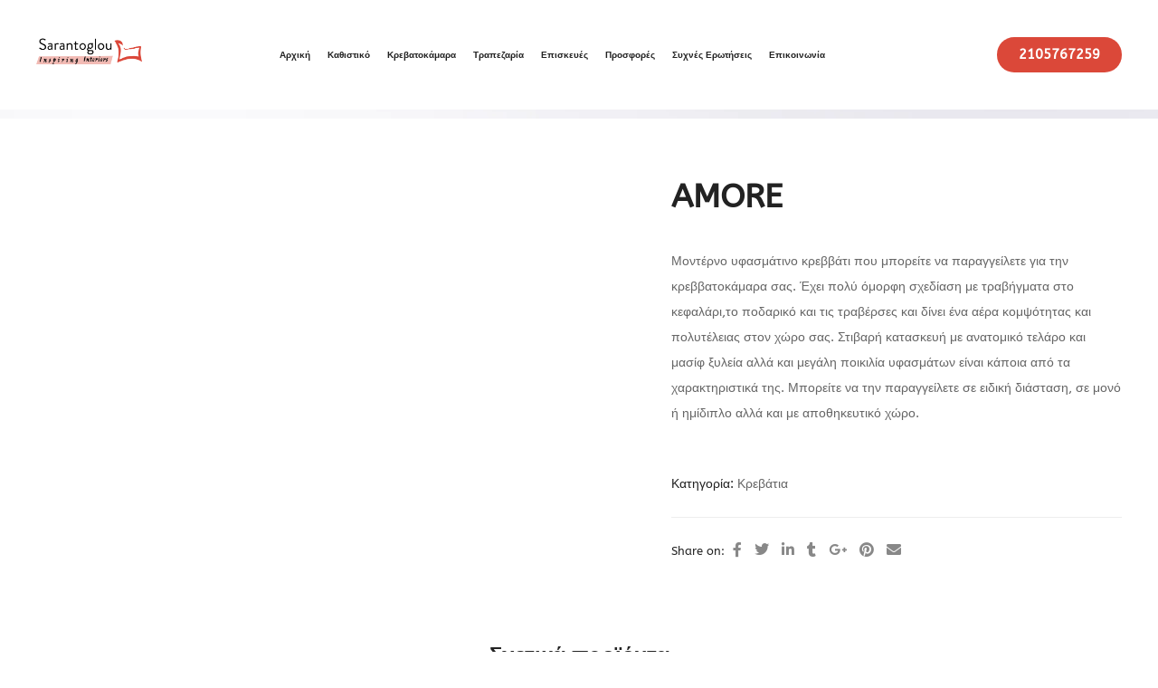

--- FILE ---
content_type: text/html; charset=UTF-8
request_url: https://epiplasarantoglou.gr/product/amore-2/
body_size: 40110
content:
<!DOCTYPE html>
<html lang="el" prefix="og: https://ogp.me/ns#" class="no-js">
<head>
    <meta charset="UTF-8">
    <meta name="viewport" content="width=device-width, initial-scale=1">
    <link rel="profile" href="http://gmpg.org/xfn/11">
    	<style>img:is([sizes="auto" i], [sizes^="auto," i]) { contain-intrinsic-size: 3000px 1500px }</style>
	
<!-- Search Engine Optimization by Rank Math - https://rankmath.com/ -->
<title>AMORE - Epipla Sarantoglou</title>
<meta name="description" content="Μοντέρνο υφασμάτινο κρεββάτι που μπορείτε να παραγγείλετε για την κρεββατοκάμαρα σας. Έχει πολύ όμορφη σχεδίαση με τραβήγματα στο κεφαλάρι,το ποδαρικό και τις τραβέρσες και δίνει ένα αέρα κομψότητας και πολυτέλειας στον χώρο σας. Στιβαρή κατασκευή με ανατομικό τελάρο και μασίφ ξυλεία αλλά και μεγάλη ποικιλία υφασμάτων είναι κάποια από τα χαρακτηριστικά της. Μπορείτε να την παραγγείλετε σε ειδική διάσταση, σε μονό ή ημίδιπλο αλλά και με αποθηκευτικό χώρο."/>
<meta name="robots" content="index, follow, max-snippet:-1, max-video-preview:-1, max-image-preview:large"/>
<link rel="canonical" href="https://epiplasarantoglou.gr/product/amore-2/" />
<meta property="og:locale" content="el_GR" />
<meta property="og:type" content="product" />
<meta property="og:title" content="AMORE - Epipla Sarantoglou" />
<meta property="og:description" content="Μοντέρνο υφασμάτινο κρεββάτι που μπορείτε να παραγγείλετε για την κρεββατοκάμαρα σας. Έχει πολύ όμορφη σχεδίαση με τραβήγματα στο κεφαλάρι,το ποδαρικό και τις τραβέρσες και δίνει ένα αέρα κομψότητας και πολυτέλειας στον χώρο σας. Στιβαρή κατασκευή με ανατομικό τελάρο και μασίφ ξυλεία αλλά και μεγάλη ποικιλία υφασμάτων είναι κάποια από τα χαρακτηριστικά της. Μπορείτε να την παραγγείλετε σε ειδική διάσταση, σε μονό ή ημίδιπλο αλλά και με αποθηκευτικό χώρο." />
<meta property="og:url" content="https://epiplasarantoglou.gr/product/amore-2/" />
<meta property="og:site_name" content="Epipla Sarantoglou" />
<meta property="og:updated_time" content="2024-02-06T22:25:45+02:00" />
<meta property="og:image" content="https://epiplasarantoglou.gr/wp-content/uploads/2023/09/Screenshot-2023-09-12-at-3.34.44-PM.png" />
<meta property="og:image:secure_url" content="https://epiplasarantoglou.gr/wp-content/uploads/2023/09/Screenshot-2023-09-12-at-3.34.44-PM.png" />
<meta property="og:image:width" content="1800" />
<meta property="og:image:height" content="1200" />
<meta property="og:image:alt" content="AMORE" />
<meta property="og:image:type" content="image/png" />
<meta property="product:price:currency" content="EUR" />
<meta property="product:availability" content="instock" />
<meta name="twitter:card" content="summary_large_image" />
<meta name="twitter:title" content="AMORE - Epipla Sarantoglou" />
<meta name="twitter:description" content="Μοντέρνο υφασμάτινο κρεββάτι που μπορείτε να παραγγείλετε για την κρεββατοκάμαρα σας. Έχει πολύ όμορφη σχεδίαση με τραβήγματα στο κεφαλάρι,το ποδαρικό και τις τραβέρσες και δίνει ένα αέρα κομψότητας και πολυτέλειας στον χώρο σας. Στιβαρή κατασκευή με ανατομικό τελάρο και μασίφ ξυλεία αλλά και μεγάλη ποικιλία υφασμάτων είναι κάποια από τα χαρακτηριστικά της. Μπορείτε να την παραγγείλετε σε ειδική διάσταση, σε μονό ή ημίδιπλο αλλά και με αποθηκευτικό χώρο." />
<meta name="twitter:image" content="https://epiplasarantoglou.gr/wp-content/uploads/2023/09/Screenshot-2023-09-12-at-3.34.44-PM.png" />
<meta name="twitter:label1" content="Price" />
<meta name="twitter:data1" content="&euro;0.00" />
<meta name="twitter:label2" content="Availability" />
<meta name="twitter:data2" content="In stock" />
<script type="application/ld+json" class="rank-math-schema">{"@context":"https://schema.org","@graph":[{"@type":"Organization","@id":"https://epiplasarantoglou.gr/#organization","name":"Epipla Sarantoglou"},{"@type":"WebSite","@id":"https://epiplasarantoglou.gr/#website","url":"https://epiplasarantoglou.gr","name":"Epipla Sarantoglou","publisher":{"@id":"https://epiplasarantoglou.gr/#organization"},"inLanguage":"el"},{"@type":"ImageObject","@id":"https://epiplasarantoglou.gr/wp-content/uploads/2023/09/Screenshot-2023-09-12-at-3.34.44-PM.png","url":"https://epiplasarantoglou.gr/wp-content/uploads/2023/09/Screenshot-2023-09-12-at-3.34.44-PM.png","width":"1800","height":"1200","inLanguage":"el"},{"@type":"ItemPage","@id":"https://epiplasarantoglou.gr/product/amore-2/#webpage","url":"https://epiplasarantoglou.gr/product/amore-2/","name":"AMORE - Epipla Sarantoglou","datePublished":"2023-09-12T14:36:14+02:00","dateModified":"2024-02-06T22:25:45+02:00","isPartOf":{"@id":"https://epiplasarantoglou.gr/#website"},"primaryImageOfPage":{"@id":"https://epiplasarantoglou.gr/wp-content/uploads/2023/09/Screenshot-2023-09-12-at-3.34.44-PM.png"},"inLanguage":"el"},{"@type":"Product","name":"AMORE - Epipla Sarantoglou","description":"\u039c\u03bf\u03bd\u03c4\u03ad\u03c1\u03bd\u03bf \u03c5\u03c6\u03b1\u03c3\u03bc\u03ac\u03c4\u03b9\u03bd\u03bf \u03ba\u03c1\u03b5\u03b2\u03b2\u03ac\u03c4\u03b9 \u03c0\u03bf\u03c5 \u03bc\u03c0\u03bf\u03c1\u03b5\u03af\u03c4\u03b5 \u03bd\u03b1 \u03c0\u03b1\u03c1\u03b1\u03b3\u03b3\u03b5\u03af\u03bb\u03b5\u03c4\u03b5 \u03b3\u03b9\u03b1 \u03c4\u03b7\u03bd \u03ba\u03c1\u03b5\u03b2\u03b2\u03b1\u03c4\u03bf\u03ba\u03ac\u03bc\u03b1\u03c1\u03b1 \u03c3\u03b1\u03c2. \u0388\u03c7\u03b5\u03b9 \u03c0\u03bf\u03bb\u03cd \u03cc\u03bc\u03bf\u03c1\u03c6\u03b7 \u03c3\u03c7\u03b5\u03b4\u03af\u03b1\u03c3\u03b7 \u03bc\u03b5 \u03c4\u03c1\u03b1\u03b2\u03ae\u03b3\u03bc\u03b1\u03c4\u03b1 \u03c3\u03c4\u03bf \u03ba\u03b5\u03c6\u03b1\u03bb\u03ac\u03c1\u03b9,\u03c4\u03bf \u03c0\u03bf\u03b4\u03b1\u03c1\u03b9\u03ba\u03cc \u03ba\u03b1\u03b9 \u03c4\u03b9\u03c2 \u03c4\u03c1\u03b1\u03b2\u03ad\u03c1\u03c3\u03b5\u03c2 \u03ba\u03b1\u03b9 \u03b4\u03af\u03bd\u03b5\u03b9 \u03ad\u03bd\u03b1 \u03b1\u03ad\u03c1\u03b1 \u03ba\u03bf\u03bc\u03c8\u03cc\u03c4\u03b7\u03c4\u03b1\u03c2 \u03ba\u03b1\u03b9 \u03c0\u03bf\u03bb\u03c5\u03c4\u03ad\u03bb\u03b5\u03b9\u03b1\u03c2 \u03c3\u03c4\u03bf\u03bd \u03c7\u03ce\u03c1\u03bf \u03c3\u03b1\u03c2. \u03a3\u03c4\u03b9\u03b2\u03b1\u03c1\u03ae \u03ba\u03b1\u03c4\u03b1\u03c3\u03ba\u03b5\u03c5\u03ae \u03bc\u03b5 \u03b1\u03bd\u03b1\u03c4\u03bf\u03bc\u03b9\u03ba\u03cc \u03c4\u03b5\u03bb\u03ac\u03c1\u03bf \u03ba\u03b1\u03b9 \u03bc\u03b1\u03c3\u03af\u03c6 \u03be\u03c5\u03bb\u03b5\u03af\u03b1 \u03b1\u03bb\u03bb\u03ac \u03ba\u03b1\u03b9 \u03bc\u03b5\u03b3\u03ac\u03bb\u03b7 \u03c0\u03bf\u03b9\u03ba\u03b9\u03bb\u03af\u03b1 \u03c5\u03c6\u03b1\u03c3\u03bc\u03ac\u03c4\u03c9\u03bd \u03b5\u03af\u03bd\u03b1\u03b9 \u03ba\u03ac\u03c0\u03bf\u03b9\u03b1 \u03b1\u03c0\u03cc \u03c4\u03b1 \u03c7\u03b1\u03c1\u03b1\u03ba\u03c4\u03b7\u03c1\u03b9\u03c3\u03c4\u03b9\u03ba\u03ac \u03c4\u03b7\u03c2. \u039c\u03c0\u03bf\u03c1\u03b5\u03af\u03c4\u03b5 \u03bd\u03b1 \u03c4\u03b7\u03bd \u03c0\u03b1\u03c1\u03b1\u03b3\u03b3\u03b5\u03af\u03bb\u03b5\u03c4\u03b5 \u03c3\u03b5 \u03b5\u03b9\u03b4\u03b9\u03ba\u03ae \u03b4\u03b9\u03ac\u03c3\u03c4\u03b1\u03c3\u03b7, \u03c3\u03b5 \u03bc\u03bf\u03bd\u03cc \u03ae \u03b7\u03bc\u03af\u03b4\u03b9\u03c0\u03bb\u03bf \u03b1\u03bb\u03bb\u03ac \u03ba\u03b1\u03b9 \u03bc\u03b5 \u03b1\u03c0\u03bf\u03b8\u03b7\u03ba\u03b5\u03c5\u03c4\u03b9\u03ba\u03cc \u03c7\u03ce\u03c1\u03bf.","category":"\u039a\u03c1\u03b5\u03b2\u03b1\u03c4\u03bf\u03ba\u03ac\u03bc\u03b1\u03c1\u03b1 &gt; \u039a\u03c1\u03b5\u03b2\u03ac\u03c4\u03b9\u03b1","mainEntityOfPage":{"@id":"https://epiplasarantoglou.gr/product/amore-2/#webpage"},"image":[{"@type":"ImageObject","url":"https://epiplasarantoglou.gr/wp-content/uploads/2023/09/Screenshot-2023-09-12-at-3.34.44-PM.png","height":"1200","width":"1800"}],"@id":"https://epiplasarantoglou.gr/product/amore-2/#richSnippet"}]}</script>
<!-- /Rank Math WordPress SEO plugin -->

<link rel='dns-prefetch' href='//fonts.googleapis.com' />
<link rel="alternate" type="application/rss+xml" title="Ροή RSS &raquo; Epipla Sarantoglou" href="https://epiplasarantoglou.gr/feed/" />
<link rel="alternate" type="application/rss+xml" title="Ροή Σχολίων &raquo; Epipla Sarantoglou" href="https://epiplasarantoglou.gr/comments/feed/" />
<script type="text/javascript">
/* <![CDATA[ */
window._wpemojiSettings = {"baseUrl":"https:\/\/s.w.org\/images\/core\/emoji\/16.0.1\/72x72\/","ext":".png","svgUrl":"https:\/\/s.w.org\/images\/core\/emoji\/16.0.1\/svg\/","svgExt":".svg","source":{"concatemoji":"https:\/\/epiplasarantoglou.gr\/wp-includes\/js\/wp-emoji-release.min.js?ver=6.8.3"}};
/*! This file is auto-generated */
!function(s,n){var o,i,e;function c(e){try{var t={supportTests:e,timestamp:(new Date).valueOf()};sessionStorage.setItem(o,JSON.stringify(t))}catch(e){}}function p(e,t,n){e.clearRect(0,0,e.canvas.width,e.canvas.height),e.fillText(t,0,0);var t=new Uint32Array(e.getImageData(0,0,e.canvas.width,e.canvas.height).data),a=(e.clearRect(0,0,e.canvas.width,e.canvas.height),e.fillText(n,0,0),new Uint32Array(e.getImageData(0,0,e.canvas.width,e.canvas.height).data));return t.every(function(e,t){return e===a[t]})}function u(e,t){e.clearRect(0,0,e.canvas.width,e.canvas.height),e.fillText(t,0,0);for(var n=e.getImageData(16,16,1,1),a=0;a<n.data.length;a++)if(0!==n.data[a])return!1;return!0}function f(e,t,n,a){switch(t){case"flag":return n(e,"\ud83c\udff3\ufe0f\u200d\u26a7\ufe0f","\ud83c\udff3\ufe0f\u200b\u26a7\ufe0f")?!1:!n(e,"\ud83c\udde8\ud83c\uddf6","\ud83c\udde8\u200b\ud83c\uddf6")&&!n(e,"\ud83c\udff4\udb40\udc67\udb40\udc62\udb40\udc65\udb40\udc6e\udb40\udc67\udb40\udc7f","\ud83c\udff4\u200b\udb40\udc67\u200b\udb40\udc62\u200b\udb40\udc65\u200b\udb40\udc6e\u200b\udb40\udc67\u200b\udb40\udc7f");case"emoji":return!a(e,"\ud83e\udedf")}return!1}function g(e,t,n,a){var r="undefined"!=typeof WorkerGlobalScope&&self instanceof WorkerGlobalScope?new OffscreenCanvas(300,150):s.createElement("canvas"),o=r.getContext("2d",{willReadFrequently:!0}),i=(o.textBaseline="top",o.font="600 32px Arial",{});return e.forEach(function(e){i[e]=t(o,e,n,a)}),i}function t(e){var t=s.createElement("script");t.src=e,t.defer=!0,s.head.appendChild(t)}"undefined"!=typeof Promise&&(o="wpEmojiSettingsSupports",i=["flag","emoji"],n.supports={everything:!0,everythingExceptFlag:!0},e=new Promise(function(e){s.addEventListener("DOMContentLoaded",e,{once:!0})}),new Promise(function(t){var n=function(){try{var e=JSON.parse(sessionStorage.getItem(o));if("object"==typeof e&&"number"==typeof e.timestamp&&(new Date).valueOf()<e.timestamp+604800&&"object"==typeof e.supportTests)return e.supportTests}catch(e){}return null}();if(!n){if("undefined"!=typeof Worker&&"undefined"!=typeof OffscreenCanvas&&"undefined"!=typeof URL&&URL.createObjectURL&&"undefined"!=typeof Blob)try{var e="postMessage("+g.toString()+"("+[JSON.stringify(i),f.toString(),p.toString(),u.toString()].join(",")+"));",a=new Blob([e],{type:"text/javascript"}),r=new Worker(URL.createObjectURL(a),{name:"wpTestEmojiSupports"});return void(r.onmessage=function(e){c(n=e.data),r.terminate(),t(n)})}catch(e){}c(n=g(i,f,p,u))}t(n)}).then(function(e){for(var t in e)n.supports[t]=e[t],n.supports.everything=n.supports.everything&&n.supports[t],"flag"!==t&&(n.supports.everythingExceptFlag=n.supports.everythingExceptFlag&&n.supports[t]);n.supports.everythingExceptFlag=n.supports.everythingExceptFlag&&!n.supports.flag,n.DOMReady=!1,n.readyCallback=function(){n.DOMReady=!0}}).then(function(){return e}).then(function(){var e;n.supports.everything||(n.readyCallback(),(e=n.source||{}).concatemoji?t(e.concatemoji):e.wpemoji&&e.twemoji&&(t(e.twemoji),t(e.wpemoji)))}))}((window,document),window._wpemojiSettings);
/* ]]> */
</script>

<link rel='stylesheet' id='elementor-frontend-css' href='https://epiplasarantoglou.gr/wp-content/uploads/elementor/css/custom-frontend.min.css?ver=1766424391' type='text/css' media='all' />
<link rel='stylesheet' id='elementor-post-341-css' href='https://epiplasarantoglou.gr/wp-content/uploads/elementor/css/post-341.css?ver=1766425168' type='text/css' media='all' />
<link rel='stylesheet' id='elementor-post-362-css' href='https://epiplasarantoglou.gr/wp-content/uploads/elementor/css/post-362.css?ver=1766424391' type='text/css' media='all' />
<link rel='stylesheet' id='e-animation-pulse-css' href='https://epiplasarantoglou.gr/wp-content/plugins/elementor/assets/lib/animations/styles/e-animation-pulse.min.css?ver=3.29.0' type='text/css' media='all' />
<link rel='stylesheet' id='premium-addons-css' href='https://epiplasarantoglou.gr/wp-content/plugins/premium-addons-for-elementor/assets/frontend/min-css/premium-addons.min.css?ver=4.11.7' type='text/css' media='all' />
<style id='wp-emoji-styles-inline-css' type='text/css'>

	img.wp-smiley, img.emoji {
		display: inline !important;
		border: none !important;
		box-shadow: none !important;
		height: 1em !important;
		width: 1em !important;
		margin: 0 0.07em !important;
		vertical-align: -0.1em !important;
		background: none !important;
		padding: 0 !important;
	}
</style>
<link rel='stylesheet' id='wp-block-library-css' href='https://epiplasarantoglou.gr/wp-includes/css/dist/block-library/style.min.css?ver=6.8.3' type='text/css' media='all' />
<style id='classic-theme-styles-inline-css' type='text/css'>
/*! This file is auto-generated */
.wp-block-button__link{color:#fff;background-color:#32373c;border-radius:9999px;box-shadow:none;text-decoration:none;padding:calc(.667em + 2px) calc(1.333em + 2px);font-size:1.125em}.wp-block-file__button{background:#32373c;color:#fff;text-decoration:none}
</style>
<style id='global-styles-inline-css' type='text/css'>
:root{--wp--preset--aspect-ratio--square: 1;--wp--preset--aspect-ratio--4-3: 4/3;--wp--preset--aspect-ratio--3-4: 3/4;--wp--preset--aspect-ratio--3-2: 3/2;--wp--preset--aspect-ratio--2-3: 2/3;--wp--preset--aspect-ratio--16-9: 16/9;--wp--preset--aspect-ratio--9-16: 9/16;--wp--preset--color--black: #000000;--wp--preset--color--cyan-bluish-gray: #abb8c3;--wp--preset--color--white: #ffffff;--wp--preset--color--pale-pink: #f78da7;--wp--preset--color--vivid-red: #cf2e2e;--wp--preset--color--luminous-vivid-orange: #ff6900;--wp--preset--color--luminous-vivid-amber: #fcb900;--wp--preset--color--light-green-cyan: #7bdcb5;--wp--preset--color--vivid-green-cyan: #00d084;--wp--preset--color--pale-cyan-blue: #8ed1fc;--wp--preset--color--vivid-cyan-blue: #0693e3;--wp--preset--color--vivid-purple: #9b51e0;--wp--preset--gradient--vivid-cyan-blue-to-vivid-purple: linear-gradient(135deg,rgba(6,147,227,1) 0%,rgb(155,81,224) 100%);--wp--preset--gradient--light-green-cyan-to-vivid-green-cyan: linear-gradient(135deg,rgb(122,220,180) 0%,rgb(0,208,130) 100%);--wp--preset--gradient--luminous-vivid-amber-to-luminous-vivid-orange: linear-gradient(135deg,rgba(252,185,0,1) 0%,rgba(255,105,0,1) 100%);--wp--preset--gradient--luminous-vivid-orange-to-vivid-red: linear-gradient(135deg,rgba(255,105,0,1) 0%,rgb(207,46,46) 100%);--wp--preset--gradient--very-light-gray-to-cyan-bluish-gray: linear-gradient(135deg,rgb(238,238,238) 0%,rgb(169,184,195) 100%);--wp--preset--gradient--cool-to-warm-spectrum: linear-gradient(135deg,rgb(74,234,220) 0%,rgb(151,120,209) 20%,rgb(207,42,186) 40%,rgb(238,44,130) 60%,rgb(251,105,98) 80%,rgb(254,248,76) 100%);--wp--preset--gradient--blush-light-purple: linear-gradient(135deg,rgb(255,206,236) 0%,rgb(152,150,240) 100%);--wp--preset--gradient--blush-bordeaux: linear-gradient(135deg,rgb(254,205,165) 0%,rgb(254,45,45) 50%,rgb(107,0,62) 100%);--wp--preset--gradient--luminous-dusk: linear-gradient(135deg,rgb(255,203,112) 0%,rgb(199,81,192) 50%,rgb(65,88,208) 100%);--wp--preset--gradient--pale-ocean: linear-gradient(135deg,rgb(255,245,203) 0%,rgb(182,227,212) 50%,rgb(51,167,181) 100%);--wp--preset--gradient--electric-grass: linear-gradient(135deg,rgb(202,248,128) 0%,rgb(113,206,126) 100%);--wp--preset--gradient--midnight: linear-gradient(135deg,rgb(2,3,129) 0%,rgb(40,116,252) 100%);--wp--preset--font-size--small: 13px;--wp--preset--font-size--medium: 20px;--wp--preset--font-size--large: 36px;--wp--preset--font-size--x-large: 42px;--wp--preset--spacing--20: 0.44rem;--wp--preset--spacing--30: 0.67rem;--wp--preset--spacing--40: 1rem;--wp--preset--spacing--50: 1.5rem;--wp--preset--spacing--60: 2.25rem;--wp--preset--spacing--70: 3.38rem;--wp--preset--spacing--80: 5.06rem;--wp--preset--shadow--natural: 6px 6px 9px rgba(0, 0, 0, 0.2);--wp--preset--shadow--deep: 12px 12px 50px rgba(0, 0, 0, 0.4);--wp--preset--shadow--sharp: 6px 6px 0px rgba(0, 0, 0, 0.2);--wp--preset--shadow--outlined: 6px 6px 0px -3px rgba(255, 255, 255, 1), 6px 6px rgba(0, 0, 0, 1);--wp--preset--shadow--crisp: 6px 6px 0px rgba(0, 0, 0, 1);}:where(.is-layout-flex){gap: 0.5em;}:where(.is-layout-grid){gap: 0.5em;}body .is-layout-flex{display: flex;}.is-layout-flex{flex-wrap: wrap;align-items: center;}.is-layout-flex > :is(*, div){margin: 0;}body .is-layout-grid{display: grid;}.is-layout-grid > :is(*, div){margin: 0;}:where(.wp-block-columns.is-layout-flex){gap: 2em;}:where(.wp-block-columns.is-layout-grid){gap: 2em;}:where(.wp-block-post-template.is-layout-flex){gap: 1.25em;}:where(.wp-block-post-template.is-layout-grid){gap: 1.25em;}.has-black-color{color: var(--wp--preset--color--black) !important;}.has-cyan-bluish-gray-color{color: var(--wp--preset--color--cyan-bluish-gray) !important;}.has-white-color{color: var(--wp--preset--color--white) !important;}.has-pale-pink-color{color: var(--wp--preset--color--pale-pink) !important;}.has-vivid-red-color{color: var(--wp--preset--color--vivid-red) !important;}.has-luminous-vivid-orange-color{color: var(--wp--preset--color--luminous-vivid-orange) !important;}.has-luminous-vivid-amber-color{color: var(--wp--preset--color--luminous-vivid-amber) !important;}.has-light-green-cyan-color{color: var(--wp--preset--color--light-green-cyan) !important;}.has-vivid-green-cyan-color{color: var(--wp--preset--color--vivid-green-cyan) !important;}.has-pale-cyan-blue-color{color: var(--wp--preset--color--pale-cyan-blue) !important;}.has-vivid-cyan-blue-color{color: var(--wp--preset--color--vivid-cyan-blue) !important;}.has-vivid-purple-color{color: var(--wp--preset--color--vivid-purple) !important;}.has-black-background-color{background-color: var(--wp--preset--color--black) !important;}.has-cyan-bluish-gray-background-color{background-color: var(--wp--preset--color--cyan-bluish-gray) !important;}.has-white-background-color{background-color: var(--wp--preset--color--white) !important;}.has-pale-pink-background-color{background-color: var(--wp--preset--color--pale-pink) !important;}.has-vivid-red-background-color{background-color: var(--wp--preset--color--vivid-red) !important;}.has-luminous-vivid-orange-background-color{background-color: var(--wp--preset--color--luminous-vivid-orange) !important;}.has-luminous-vivid-amber-background-color{background-color: var(--wp--preset--color--luminous-vivid-amber) !important;}.has-light-green-cyan-background-color{background-color: var(--wp--preset--color--light-green-cyan) !important;}.has-vivid-green-cyan-background-color{background-color: var(--wp--preset--color--vivid-green-cyan) !important;}.has-pale-cyan-blue-background-color{background-color: var(--wp--preset--color--pale-cyan-blue) !important;}.has-vivid-cyan-blue-background-color{background-color: var(--wp--preset--color--vivid-cyan-blue) !important;}.has-vivid-purple-background-color{background-color: var(--wp--preset--color--vivid-purple) !important;}.has-black-border-color{border-color: var(--wp--preset--color--black) !important;}.has-cyan-bluish-gray-border-color{border-color: var(--wp--preset--color--cyan-bluish-gray) !important;}.has-white-border-color{border-color: var(--wp--preset--color--white) !important;}.has-pale-pink-border-color{border-color: var(--wp--preset--color--pale-pink) !important;}.has-vivid-red-border-color{border-color: var(--wp--preset--color--vivid-red) !important;}.has-luminous-vivid-orange-border-color{border-color: var(--wp--preset--color--luminous-vivid-orange) !important;}.has-luminous-vivid-amber-border-color{border-color: var(--wp--preset--color--luminous-vivid-amber) !important;}.has-light-green-cyan-border-color{border-color: var(--wp--preset--color--light-green-cyan) !important;}.has-vivid-green-cyan-border-color{border-color: var(--wp--preset--color--vivid-green-cyan) !important;}.has-pale-cyan-blue-border-color{border-color: var(--wp--preset--color--pale-cyan-blue) !important;}.has-vivid-cyan-blue-border-color{border-color: var(--wp--preset--color--vivid-cyan-blue) !important;}.has-vivid-purple-border-color{border-color: var(--wp--preset--color--vivid-purple) !important;}.has-vivid-cyan-blue-to-vivid-purple-gradient-background{background: var(--wp--preset--gradient--vivid-cyan-blue-to-vivid-purple) !important;}.has-light-green-cyan-to-vivid-green-cyan-gradient-background{background: var(--wp--preset--gradient--light-green-cyan-to-vivid-green-cyan) !important;}.has-luminous-vivid-amber-to-luminous-vivid-orange-gradient-background{background: var(--wp--preset--gradient--luminous-vivid-amber-to-luminous-vivid-orange) !important;}.has-luminous-vivid-orange-to-vivid-red-gradient-background{background: var(--wp--preset--gradient--luminous-vivid-orange-to-vivid-red) !important;}.has-very-light-gray-to-cyan-bluish-gray-gradient-background{background: var(--wp--preset--gradient--very-light-gray-to-cyan-bluish-gray) !important;}.has-cool-to-warm-spectrum-gradient-background{background: var(--wp--preset--gradient--cool-to-warm-spectrum) !important;}.has-blush-light-purple-gradient-background{background: var(--wp--preset--gradient--blush-light-purple) !important;}.has-blush-bordeaux-gradient-background{background: var(--wp--preset--gradient--blush-bordeaux) !important;}.has-luminous-dusk-gradient-background{background: var(--wp--preset--gradient--luminous-dusk) !important;}.has-pale-ocean-gradient-background{background: var(--wp--preset--gradient--pale-ocean) !important;}.has-electric-grass-gradient-background{background: var(--wp--preset--gradient--electric-grass) !important;}.has-midnight-gradient-background{background: var(--wp--preset--gradient--midnight) !important;}.has-small-font-size{font-size: var(--wp--preset--font-size--small) !important;}.has-medium-font-size{font-size: var(--wp--preset--font-size--medium) !important;}.has-large-font-size{font-size: var(--wp--preset--font-size--large) !important;}.has-x-large-font-size{font-size: var(--wp--preset--font-size--x-large) !important;}
:where(.wp-block-post-template.is-layout-flex){gap: 1.25em;}:where(.wp-block-post-template.is-layout-grid){gap: 1.25em;}
:where(.wp-block-columns.is-layout-flex){gap: 2em;}:where(.wp-block-columns.is-layout-grid){gap: 2em;}
:root :where(.wp-block-pullquote){font-size: 1.5em;line-height: 1.6;}
</style>
<link rel='stylesheet' id='contact-form-7-css' href='https://epiplasarantoglou.gr/wp-content/plugins/contact-form-7/includes/css/styles.css?ver=6.0.6' type='text/css' media='all' />
<link rel='stylesheet' id='photoswipe-css' href='https://epiplasarantoglou.gr/wp-content/plugins/woocommerce/assets/css/photoswipe/photoswipe.min.css?ver=9.8.6' type='text/css' media='all' />
<link rel='stylesheet' id='photoswipe-default-skin-css' href='https://epiplasarantoglou.gr/wp-content/plugins/woocommerce/assets/css/photoswipe/default-skin/default-skin.min.css?ver=9.8.6' type='text/css' media='all' />
<style id='woocommerce-inline-inline-css' type='text/css'>
.woocommerce form .form-row .required { visibility: visible; }
</style>
<link rel='stylesheet' id='wcz-frontend-css' href='https://epiplasarantoglou.gr/wp-content/plugins/woocustomizer/assets/css/frontend.css?ver=2.6.1' type='text/css' media='all' />
<link rel='stylesheet' id='brands-styles-css' href='https://epiplasarantoglou.gr/wp-content/plugins/woocommerce/assets/css/brands.css?ver=9.8.6' type='text/css' media='all' />
<link rel='stylesheet' id='tawcvs-frontend-css' href='https://epiplasarantoglou.gr/wp-content/plugins/variation-swatches-for-woocommerce/assets/css/frontend.css?ver=2.2.5' type='text/css' media='all' />
<link rel='stylesheet' id='auros-opal-icon-css' href='https://epiplasarantoglou.gr/wp-content/themes/auros/assets/css/opal-icons.css?ver=6.8.3' type='text/css' media='all' />
<link rel='stylesheet' id='auros-carousel-css' href='https://epiplasarantoglou.gr/wp-content/themes/auros/assets/css/carousel.css?ver=6.8.3' type='text/css' media='all' />
<link rel='stylesheet' id='opal-boostrap-css' href='https://epiplasarantoglou.gr/wp-content/themes/auros/assets/css/opal-boostrap.css?ver=6.8.3' type='text/css' media='all' />
<link rel='stylesheet' id='auros-woocommerce-css' href='https://epiplasarantoglou.gr/wp-content/themes/auros/assets/css/woocommerce.css?ver=6.8.3' type='text/css' media='all' />
<link rel='stylesheet' id='auros-style-css' href='https://epiplasarantoglou.gr/wp-content/themes/auros/style.css?ver=6.8.3' type='text/css' media='all' />
<style id='auros-style-inline-css' type='text/css'>
body, input, button, button[type="submit"], select, textarea{font-family:"ABeeZee", -apple-system, BlinkMacSystemFont, "Segoe UI", Roboto, "Helvetica Neue", Arial, sans-serif;font-weight:400;line-height:28px;color:#666666}html {}.c-heading{color:#222222;}.c-primary{color:#da4838;}.bg-primary{background-color:#da4838;}.b-primary{border-color:#da4838;}.button-primary:hover{background-color:#be3223;border-color:#be3223;}.c-secondary {color:#da4838;}.bg-secondary {background-color:#da4838;}.b-secondary{border-color:#da4838;}.button-secondary:hover{background-color:#be3223;}input[type="text"],input[type="email"],input[type="url"],input[type="password"],input[type="search"],input[type="number"],input[type="tel"],input[type="range"],input[type="date"],input[type="month"],input[type="week"],input[type="time"],input[type="datetime"],input[type="datetime-local"],input[type="color"],textarea,.mainmenu-container ul ul .menu-item > a,.mainmenu-container li a span,.breadcrumb a,.breadcrumb span,.widget .tagcloud a,.widget.widget_tag_cloud a,.c-body,.site-header-account .account-links-menu li a,.site-header-account .account-dashboard li a,.comment-reply-link,.comment-form label,.comment-form a,.widget a,.opal-custom-menu-inline .widget_nav_menu li ul a,.cart-collaterals .cart_totals th,#payment .payment_methods li.woocommerce-notice,#payment .payment_methods li.woocommerce-notice--info,#payment .payment_methods li.woocommerce-info,table.woocommerce-checkout-review-order-table th,.opal-style-1.search-form-wapper .search-submit span,.opal-style-1.search-form-wapper .search-submit span:before,.product-style-1 li.product:not(.elementor-style) .yith-wcwl-add-to-wishlist > div > a:before,.elementor-product-style-1 li.elementor-style .yith-wcwl-add-to-wishlist > div > a:before,.product-style-2 li.product:not(.elementor-style) .yith-wcwl-add-to-wishlist > div > a:before,.elementor-product-style-2 li.elementor-style .yith-wcwl-add-to-wishlist > div > a:before,.product-style-3 li.product:not(.elementor-style) .yith-wcwl-add-to-wishlist > div > a:before,.elementor-product-style-3 li.elementor-style .yith-wcwl-add-to-wishlist > div > a:before,.product-style-4 li.product:not(.elementor-style) .yith-wcwl-add-to-wishlist > div > a:before,.elementor-product-style-4 li.elementor-style .yith-wcwl-add-to-wishlist > div > a:before,.product-style-5 li.product:not(.elementor-style) .yith-wcwl-add-to-wishlist > div > a:before,.elementor-product-style-5 li.elementor-style .yith-wcwl-add-to-wishlist > div > a:before,.shop-action .woosw-btn,.owl-theme.woocommerce-carousel.nav-style-4 .owl-nav .owl-prev,.owl-theme.woocommerce-carousel.nav-style-4 .owl-nav .owl-next,.owl-theme.owl-carousel.nav-style-4 .owl-nav .owl-prev,.woocommerce .woocommerce-carousel ul.owl-theme.nav-style-4.products .owl-nav .owl-prev,.woocommerce-product-carousel ul.owl-theme.nav-style-4.products .owl-nav .owl-prev,.owl-theme.owl-carousel.nav-style-4 .owl-nav .owl-next,.woocommerce .woocommerce-carousel ul.owl-theme.nav-style-4.products .owl-nav .owl-next,.woocommerce-product-carousel ul.owl-theme.nav-style-4.products .owl-nav .owl-next,.owl-theme .products.nav-style-4 .owl-nav .owl-prev,.owl-theme .products.nav-style-4 .owl-nav .owl-next,.mc4wp-form .widget-title p .c-body,.mc4wp-form .widget-title p .site-header-account .account-links-menu li a,.site-header-account .account-links-menu li .mc4wp-form .widget-title p a,.mc4wp-form .widget-title p .site-header-account .account-dashboard li a,.site-header-account .account-dashboard li .mc4wp-form .widget-title p a,.mc4wp-form .widget-title p .comment-reply-link,.mc4wp-form .widget-title p .comment-form label,.comment-form .mc4wp-form .widget-title p label,.mc4wp-form .widget-title p .comment-form a,.comment-form .mc4wp-form .widget-title p a,.mc4wp-form .widget-title p .widget a,.widget .mc4wp-form .widget-title p a,.mc4wp-form .widget-title p .opal-custom-menu-inline .widget_nav_menu li ul a,.opal-custom-menu-inline .widget_nav_menu li ul .mc4wp-form .widget-title p a,.mc4wp-form .widget-title p .cart-collaterals .cart_totals th,.cart-collaterals .cart_totals .mc4wp-form .widget-title p th,.mc4wp-form .widget-title p #payment .payment_methods li.woocommerce-notice,#payment .payment_methods .mc4wp-form .widget-title p li.woocommerce-notice,.mc4wp-form .widget-title p #payment .payment_methods li.woocommerce-notice--info,#payment .payment_methods .mc4wp-form .widget-title p li.woocommerce-notice--info,.mc4wp-form .widget-title p #payment .payment_methods li.woocommerce-info,#payment .payment_methods .mc4wp-form .widget-title p li.woocommerce-info,.mc4wp-form .widget-title p table.woocommerce-checkout-review-order-table th,table.woocommerce-checkout-review-order-table .mc4wp-form .widget-title p th,.mc4wp-form .widget-title p .opal-style-1.search-form-wapper .search-submit span,.opal-style-1.search-form-wapper .search-submit .mc4wp-form .widget-title p span,.mc4wp-form .widget-title p .opal-style-1.search-form-wapper .search-submit span:before,.opal-style-1.search-form-wapper .search-submit .mc4wp-form .widget-title p span:before,.mc4wp-form .widget-title p .product-style-1 li.product:not(.elementor-style) .yith-wcwl-add-to-wishlist > div > a:before,.product-style-1 li.product:not(.elementor-style) .mc4wp-form .widget-title p .yith-wcwl-add-to-wishlist > div > a:before,.mc4wp-form .widget-title p .elementor-product-style-1 li.elementor-style .yith-wcwl-add-to-wishlist > div > a:before,.elementor-product-style-1 li.elementor-style .mc4wp-form .widget-title p .yith-wcwl-add-to-wishlist > div > a:before,.mc4wp-form .widget-title p .product-style-2 li.product:not(.elementor-style) .yith-wcwl-add-to-wishlist > div > a:before,.product-style-2 li.product:not(.elementor-style) .mc4wp-form .widget-title p .yith-wcwl-add-to-wishlist > div > a:before,.mc4wp-form .widget-title p .elementor-product-style-2 li.elementor-style .yith-wcwl-add-to-wishlist > div > a:before,.elementor-product-style-2 li.elementor-style .mc4wp-form .widget-title p .yith-wcwl-add-to-wishlist > div > a:before,.mc4wp-form .widget-title p .product-style-3 li.product:not(.elementor-style) .yith-wcwl-add-to-wishlist > div > a:before,.product-style-3 li.product:not(.elementor-style) .mc4wp-form .widget-title p .yith-wcwl-add-to-wishlist > div > a:before,.mc4wp-form .widget-title p .elementor-product-style-3 li.elementor-style .yith-wcwl-add-to-wishlist > div > a:before,.elementor-product-style-3 li.elementor-style .mc4wp-form .widget-title p .yith-wcwl-add-to-wishlist > div > a:before,.mc4wp-form .widget-title p .product-style-4 li.product:not(.elementor-style) .yith-wcwl-add-to-wishlist > div > a:before,.product-style-4 li.product:not(.elementor-style) .mc4wp-form .widget-title p .yith-wcwl-add-to-wishlist > div > a:before,.mc4wp-form .widget-title p .elementor-product-style-4 li.elementor-style .yith-wcwl-add-to-wishlist > div > a:before,.elementor-product-style-4 li.elementor-style .mc4wp-form .widget-title p .yith-wcwl-add-to-wishlist > div > a:before,.mc4wp-form .widget-title p .product-style-5 li.product:not(.elementor-style) .yith-wcwl-add-to-wishlist > div > a:before,.product-style-5 li.product:not(.elementor-style) .mc4wp-form .widget-title p .yith-wcwl-add-to-wishlist > div > a:before,.mc4wp-form .widget-title p .elementor-product-style-5 li.elementor-style .yith-wcwl-add-to-wishlist > div > a:before,.elementor-product-style-5 li.elementor-style .mc4wp-form .widget-title p .yith-wcwl-add-to-wishlist > div > a:before,.mc4wp-form .widget-title p .shop-action .woosw-btn,.shop-action .mc4wp-form .widget-title p .woosw-btn,.woocommerce-shipping-fields .select2-container--default .select2-selection--single .select2-selection__rendered,.woocommerce-billing-fields .select2-container--default .select2-selection--single .select2-selection__rendered,.opal-currency_switcher .list-currency button[type="submit"],.select-items div,.single-product div.product .product_meta .sku_wrapper span,.single-product div.product .product_meta .sku_wrapper a,.single-product div.product .product_meta .posted_in span,.single-product div.product .product_meta .posted_in a,.single-product div.product .product_meta .tagged_as span,.single-product div.product .product_meta .tagged_as a,.widget .woof_list_label li .woof_label_term {color:#666666; }.entry-content blockquote cite a,.entry-content strong,.entry-content dt,.entry-content th,.entry-content dt a,.entry-content th a,.column-item.post-style-1 .entry-category a,.comment-content table th,.comment-content table td a,.comment-content dt,h2.widget-title,h2.widgettitle,.c-heading,.form-group .form-row label,fieldset legend,.vertical-navigation .menu-open-label,article.type-post .entry-meta a,.related-heading,.author-wrapper .author-name,.post-navigation .nav-title,.blog article.type-post .more-link,.blog article.type-page .more-link,.archive article.type-post .more-link,.archive article.type-page .more-link,.search article.type-post .more-link,.search article.type-page .more-link,.search .entry-header a,.column-item .entry-title a,.column-item .link-more a,.column-item .entry-tags a,.page .entry-header .entry-title,.site-header-account .login-form-title,.comments-title,table.shop_table_responsive tbody th,.site-header-cart .widget_shopping_cart p.total .woocommerce-Price-amount,.site-header-cart .shopping_cart_nav p.total .woocommerce-Price-amount,.filter-toggle,.filter-close,table.cart:not(.wishlist_table) th,table.cart:not(.wishlist_table) .product-name a,table.cart:not(.wishlist_table) .product-subtotal .woocommerce-Price-amount,.cart-collaterals .cart_totals .order-total .woocommerce-Price-amount,.cart-collaterals .cart_totals .amount,.woocommerce-checkout .woocommerce-form-coupon-toggle .woocommerce-info,#payment .payment_methods > .wc_payment_method > label,table.woocommerce-checkout-review-order-table .order-total .woocommerce-Price-amount,table.woocommerce-checkout-review-order-table .product-name,.woocommerce-billing-fields label,.woocommerce-billing-fields > h3,.cart th,.shop_table th,.woocommerce-account .woocommerce-MyAccount-content strong,.woocommerce-account .woocommerce-MyAccount-content .woocommerce-Price-amount,.osf-sorting .display-mode button.active,.osf-sorting .display-mode button:hover,.woocommerce-Tabs-panel table.shop_attributes th,#osf-accordion-container table.shop_attributes th,.woocommerce-tabs#osf-accordion-container [data-accordion] [data-control],.widget .woof_list_checkbox input[type="checkbox"] + label:after,.widget .woof_list_checkbox input[type="checkbox"]:checked + label,.widget .woof_list_radio input[type="radio"]:checked + label,.woosw-list table.woosw-content-items .woosw-content-item .woosw-content-item--add p > a,.woosw-area .woosw-inner .woosw-content .woosw-content-mid table.woosw-content-items .woosw-content-item .woosw-content-item--add p > a,.single-product div.product .entry-summary .wooscp-btn,.single-product div.product .entry-summary .woosw-btn {color:#222222; }.btn-link,.button-link,.more-link,blockquote:before,.mainmenu-container li.current-menu-parent > a,.mainmenu-container .menu-item > a:hover,.cat-tags-links .tags-links a:hover,.pbr-social-share a:hover,.column-item.post-style-1 .entry-category a:hover,.column-item.post-style-2 .post-inner .entry-title a:hover,.column-item.post-style-2 .post-inner .entry-category a:hover,.column-item.post-style-2 .post-inner .post-date a:hover,.breadcrumb a:hover,.button-outline-primary,.widget_shopping_cart .buttons .button:nth-child(odd),.c-primary,.main-navigation .menu-item > a:hover,.navigation-button .menu-toggle:hover,.navigation-button .menu-toggle:focus,.entry-title a:hover,.entry-content blockquote cite a:hover,article.type-post .entry-meta a:hover,.opal-post-navigation-2 .post-navigation .nav-links .nav-previous a:hover:before,.opal-post-navigation-2 .post-navigation .nav-links .nav-next a:hover:before,.search .entry-header a:hover,.error404 .go-back:hover,.error404 .page-content .search-form button.search-submit:hover,.scrollup:hover .icon,.site-header-account .account-dropdown a.register-link,.site-header-account .account-dropdown a.lostpass-link,.site-header-account .account-links-menu li a:hover,.site-header-account .account-dashboard li a:hover,.comment-form a:hover,.widget a:hover,.widget a:focus,.widget h2.widget-title a:hover,.widget h2.widget-title a:focus,.widget h2.widgettitle a:hover,.widget h2.widgettitle a:focus,.widget .tagcloud a:hover,.widget .tagcloud a:focus,.widget.widget_tag_cloud a:hover,.widget.widget_tag_cloud a:focus,.wp_widget_tag_cloud a:hover,.wp_widget_tag_cloud a:focus,.opal-custom-menu-inline .widget ul li a:hover,.owl-theme.woocommerce-carousel.nav-style-4 .owl-nav .owl-prev:hover,.owl-theme.woocommerce-carousel.nav-style-4 .owl-nav .owl-next:hover,.owl-theme.owl-carousel.nav-style-4 .owl-nav .owl-prev:hover,.woocommerce .woocommerce-carousel ul.owl-theme.nav-style-4.products .owl-nav .owl-prev:hover,.woocommerce-product-carousel ul.owl-theme.nav-style-4.products .owl-nav .owl-prev:hover,.owl-theme.owl-carousel.nav-style-4 .owl-nav .owl-next:hover,.woocommerce .woocommerce-carousel ul.owl-theme.nav-style-4.products .owl-nav .owl-next:hover,.woocommerce-product-carousel ul.owl-theme.nav-style-4.products .owl-nav .owl-next:hover,.owl-theme .products.nav-style-4 .owl-nav .owl-prev:hover,.owl-theme .products.nav-style-4 .owl-nav .owl-next:hover,#secondary .elementor-widget-container h5:first-of-type,.elementor-nav-menu-popup .mfp-close,.site-header-cart .widget_shopping_cart .product_list_widget li a:hover,.site-header-cart .widget_shopping_cart .product_list_widget li a:focus,.site-header-cart .shopping_cart_nav .product_list_widget li a:hover,.site-header-cart .shopping_cart_nav .product_list_widget li a:focus,.site-header-cart .woocommerce-mini-cart__empty-message:before,.header-button:hover,.header-button:focus,.woocommerce-checkout .woocommerce-form-coupon-toggle .woocommerce-info a,.woocommerce-checkout .woocommerce-form-coupon-toggle .woocommerce-info a:hover,.woocommerce-privacy-policy-link,.opal-currency_switcher .list-currency button[type="submit"]:hover,.opal-currency_switcher .list-currency li.active button[type="submit"],ul.products li.product.osf-product-list .price,ul.products li.product .posfed_in a:hover,.select-items div:hover,.button-wrapper #chart-button,.product_list_widget a:hover,.product_list_widget a:active,.product_list_widget a:focus,.woocommerce-product-list a:hover,.woocommerce-product-list a:active,.woocommerce-product-list a:focus,.product-style-1 li.product:not(.elementor-style) h2 a:hover,.product-style-1 li.product:not(.elementor-style) h3 a:hover,.product-style-1 li.product:not(.elementor-style) .woocommerce-loop-product__title a:hover,.product-style-1 li.product:not(.elementor-style) .woosq-btn:hover,.elementor-product-style-1 li.elementor-style h2 a:hover,.elementor-product-style-1 li.elementor-style h3 a:hover,.elementor-product-style-1 li.elementor-style .woocommerce-loop-product__title a:hover,.elementor-product-style-1 li.elementor-style .woosq-btn:hover,.product-style-2 li.product:not(.elementor-style) h2 a:hover,.product-style-2 li.product:not(.elementor-style) h3 a:hover,.product-style-2 li.product:not(.elementor-style) .woocommerce-loop-product__title a:hover,.elementor-product-style-2 li.elementor-style h2 a:hover,.elementor-product-style-2 li.elementor-style h3 a:hover,.elementor-product-style-2 li.elementor-style .woocommerce-loop-product__title a:hover,.product-style-3 li.product:not(.elementor-style) h2 a:hover,.product-style-3 li.product:not(.elementor-style) h3 a:hover,.product-style-3 li.product:not(.elementor-style) .woocommerce-loop-product__title a:hover,.elementor-product-style-3 li.elementor-style h2 a:hover,.elementor-product-style-3 li.elementor-style h3 a:hover,.elementor-product-style-3 li.elementor-style .woocommerce-loop-product__title a:hover,.product-style-4 li.product:not(.elementor-style) h2 a:hover,.product-style-4 li.product:not(.elementor-style) h3 a:hover,.product-style-4 li.product:not(.elementor-style) .woocommerce-loop-product__title a:hover,.elementor-product-style-4 li.elementor-style h2 a:hover,.elementor-product-style-4 li.elementor-style h3 a:hover,.elementor-product-style-4 li.elementor-style .woocommerce-loop-product__title a:hover,.product-style-5 li.product:not(.elementor-style) h2 a:hover,.product-style-5 li.product:not(.elementor-style) h3 a:hover,.product-style-5 li.product:not(.elementor-style) .woocommerce-loop-product__title a:hover,.elementor-product-style-5 li.elementor-style h2 a:hover,.elementor-product-style-5 li.elementor-style h3 a:hover,.elementor-product-style-5 li.elementor-style .woocommerce-loop-product__title a:hover,.shop-action .woosw-btn:hover,.single-product div.product .entry-summary .wooscp-btn:hover,.single-product div.product .entry-summary .woosw-btn:hover,.owl-theme.woocommerce-carousel.nav-style-2 .owl-nav [class*=owl]:hover:before,.owl-theme.owl-carousel.nav-style-2 .owl-nav [class*=owl]:hover:before,.woocommerce .woocommerce-carousel ul.owl-theme.nav-style-2.products .owl-nav [class*=owl]:hover:before,.woocommerce-product-carousel ul.owl-theme.nav-style-2.products .owl-nav [class*=owl]:hover:before,.owl-theme .products.nav-style-2 .owl-nav [class*=owl]:hover:before,.owl-theme.woocommerce-carousel.nav-style-3 .owl-nav [class*=owl]:hover:before,.owl-theme.owl-carousel.nav-style-3 .owl-nav [class*=owl]:hover:before,.woocommerce .woocommerce-carousel ul.owl-theme.nav-style-3.products .owl-nav [class*=owl]:hover:before,.woocommerce-product-carousel ul.owl-theme.nav-style-3.products .owl-nav [class*=owl]:hover:before,.owl-theme .products.nav-style-3 .owl-nav [class*=owl]:hover:before,#secondary .elementor-widget-wp-widget-recent-posts a,.elementor-widget-opal-box-overview .elementor-box-overview-wrapper .entry-header a,.elementor-widget-icon-box:hover .elementor-icon,.woocommerce-MyAccount-navigation ul li.is-active a,.widget_product_categories ul li a:hover,.widget_rating_filter ul li a:hover,.woocommerce-widget-layered-nav ul li a:hover,.widget_product_brands ul li a:hover,.widget_product_categories ul li.current-cat a,.widget_rating_filter ul li.current-cat a,.woocommerce-widget-layered-nav ul li.current-cat a,.widget_product_brands ul li.current-cat a {color:#da4838; }input[type="button"]:hover,input[type="button"]:focus,input[type="submit"]:hover,input[type="submit"]:focus,button[type="submit"]:hover,button[type="submit"]:focus,.page-links .page-number,.column-item .entry-tags a:hover,.opal-comment-form-2 .comment-form input[type="submit"]:hover,.opal-comment-form-3 .comment-form input[type="submit"]:hover,.opal-comment-form-2 .comment-form input[type="submit"]:active,.opal-comment-form-3 .comment-form input[type="submit"]:active,.opal-comment-form-2 .comment-form input[type="submit"]:focus,.opal-comment-form-3 .comment-form input[type="submit"]:focus,.widget .tagcloud a:hover:before,.widget .tagcloud a:focus:before,.widget.widget_tag_cloud a:hover:before,.widget.widget_tag_cloud a:focus:before,.wp_widget_tag_cloud a:hover:before,.wp_widget_tag_cloud a:focus:before,section.widget_price_filter .ui-slider .ui-slider-range,.button-primary,input[type="reset"],input.secondary[type="button"],input.secondary[type="reset"],input.secondary[type="submit"],input[type="button"],input[type="submit"],button[type="submit"],.page .edit-link a.post-edit-link,.wc-proceed-to-checkout .button,.woocommerce-cart .return-to-shop a,.wishlist_table .product-add-to-cart a.button,.woocommerce-MyAccount-content .woocommerce-Pagination .woocommerce-button,.widget_shopping_cart .buttons .button,.button-outline-primary:hover,.widget_shopping_cart .buttons .button:hover:nth-child(odd),.button-outline-primary:active,.widget_shopping_cart .buttons .button:active:nth-child(odd),.button-outline-primary.active,.widget_shopping_cart .buttons .active.button:nth-child(odd),.show > .button-outline-primary.dropdown-toggle,.widget_shopping_cart .buttons .show > .dropdown-toggle.button:nth-child(odd),.bg-primary,[class*="after-title"]:after,.before-title-primary:before,.owl-theme.woocommerce-carousel .owl-dots .owl-dot:hover,.owl-theme.woocommerce-carousel .owl-dots .owl-dot.active,.owl-theme.owl-carousel .owl-dots .owl-dot:hover,.woocommerce .woocommerce-carousel ul.owl-theme.products .owl-dots .owl-dot:hover,.woocommerce-product-carousel ul.owl-theme.products .owl-dots .owl-dot:hover,.owl-theme.owl-carousel .owl-dots .owl-dot.active,.woocommerce .woocommerce-carousel ul.owl-theme.products .owl-dots .owl-dot.active,.woocommerce-product-carousel ul.owl-theme.products .owl-dots .owl-dot.active,.owl-theme .products .owl-dots .owl-dot:hover,.owl-theme .products .owl-dots .owl-dot.active,.elementor-widget-divider .elementor-divider-separator:before,.header-button .count,.notification-added-to-cart .ns-content,#payment .place-order .button:hover,form.track_order p:last-of-type button[type="submit"]:hover,form.track_order p:last-of-type button[type="submit"]:focus,form.register .button[type="submit"]:hover,#yith-quick-view-modal ::-webkit-scrollbar-thumb,#yith-quick-view-modal :window-inactive::-webkit-scrollbar-thumb,.single-product[class*="opal-comment-form"] .comment-form .form-submit .submit:hover,.single-product[class*="opal-comment-form"] .comment-form .form-submit .submit:active,.single-product[class*="opal-comment-form"] .comment-form .form-submit .submit:focus,.woocommerce-tabs ul.tabs li a:after,.single-product .single_add_to_cart_button:hover,.single-product .single_add_to_cart_button.disabled[type="submit"]:hover,.widget_price_filter .ui-slider .ui-slider-handle,.widget_price_filter .ui-slider .ui-slider-range,.handheld-footer-bar .cart .footer-cart-contents .count {background-color:#da4838; }.form-control:focus,input[type="text"]:focus,input[type="email"]:focus,input[type="url"]:focus,input[type="password"]:focus,input[type="search"]:focus,input[type="number"]:focus,input[type="tel"]:focus,input[type="range"]:focus,input[type="date"]:focus,input[type="month"]:focus,input[type="week"]:focus,input[type="time"]:focus,input[type="datetime"]:focus,input[type="datetime-local"]:focus,input[type="color"]:focus,textarea:focus,input[type="button"]:hover,input[type="button"]:focus,input[type="submit"]:hover,input[type="submit"]:focus,button[type="submit"]:hover,button[type="submit"]:focus,.cat-tags-links .tags-links a:hover,.column-item .entry-tags a:hover,.error404 .go-back,.error404 .page-content .search-form button.search-submit,.opal-comment-form-2 .comment-form input[type="submit"]:hover,.opal-comment-form-3 .comment-form input[type="submit"]:hover,.opal-comment-form-2 .comment-form input[type="submit"]:active,.opal-comment-form-3 .comment-form input[type="submit"]:active,.opal-comment-form-2 .comment-form input[type="submit"]:focus,.opal-comment-form-3 .comment-form input[type="submit"]:focus,.widget .tagcloud a:hover:after,.widget .tagcloud a:focus:after,.widget.widget_tag_cloud a:hover:after,.widget.widget_tag_cloud a:focus:after,.wp_widget_tag_cloud a:hover:after,.wp_widget_tag_cloud a:focus:after,.widget .tagcloud a:hover,.widget .tagcloud a:focus,.widget.widget_tag_cloud a:hover,.widget.widget_tag_cloud a:focus,.wp_widget_tag_cloud a:hover,.wp_widget_tag_cloud a:focus,.button-primary,input[type="reset"],input.secondary[type="button"],input.secondary[type="reset"],input.secondary[type="submit"],input[type="button"],input[type="submit"],button[type="submit"],.page .edit-link a.post-edit-link,.wc-proceed-to-checkout .button,.woocommerce-cart .return-to-shop a,.wishlist_table .product-add-to-cart a.button,.woocommerce-MyAccount-content .woocommerce-Pagination .woocommerce-button,.widget_shopping_cart .buttons .button,.button-outline-primary,.widget_shopping_cart .buttons .button:nth-child(odd),.button-outline-primary:hover,.widget_shopping_cart .buttons .button:hover:nth-child(odd),.button-outline-primary:active,.widget_shopping_cart .buttons .button:active:nth-child(odd),.button-outline-primary.active,.widget_shopping_cart .buttons .active.button:nth-child(odd),.show > .button-outline-primary.dropdown-toggle,.widget_shopping_cart .buttons .show > .dropdown-toggle.button:nth-child(odd),.b-primary,.owl-theme.woocommerce-carousel.nav-style-2 .owl-nav [class*=owl]:hover,.owl-theme.owl-carousel.nav-style-2 .owl-nav [class*=owl]:hover,.woocommerce .woocommerce-carousel ul.owl-theme.nav-style-2.products .owl-nav [class*=owl]:hover,.woocommerce-product-carousel ul.owl-theme.nav-style-2.products .owl-nav [class*=owl]:hover,.owl-theme .products.nav-style-2 .owl-nav [class*=owl]:hover,.owl-theme.woocommerce-carousel.nav-style-4 .owl-nav .owl-prev:hover,.owl-theme.woocommerce-carousel.nav-style-4 .owl-nav .owl-next:hover,.owl-theme.owl-carousel.nav-style-4 .owl-nav .owl-prev:hover,.woocommerce .woocommerce-carousel ul.owl-theme.nav-style-4.products .owl-nav .owl-prev:hover,.woocommerce-product-carousel ul.owl-theme.nav-style-4.products .owl-nav .owl-prev:hover,.owl-theme.owl-carousel.nav-style-4 .owl-nav .owl-next:hover,.woocommerce .woocommerce-carousel ul.owl-theme.nav-style-4.products .owl-nav .owl-next:hover,.woocommerce-product-carousel ul.owl-theme.nav-style-4.products .owl-nav .owl-next:hover,.owl-theme .products.nav-style-4 .owl-nav .owl-prev:hover,.owl-theme .products.nav-style-4 .owl-nav .owl-next:hover,#payment .place-order .button:hover,form.track_order p:last-of-type button[type="submit"]:hover,form.track_order p:last-of-type button[type="submit"]:focus,form.track_order p input[type="text"]:hover,form.track_order p input[type="text"]:focus,form.register .button[type="submit"]:hover,.single-product[class*="opal-comment-form"] .comment-form .form-submit .submit:hover,.single-product[class*="opal-comment-form"] .comment-form .form-submit .submit:active,.single-product[class*="opal-comment-form"] .comment-form .form-submit .submit:focus,.single-product .single_add_to_cart_button:hover,.single-product .single_add_to_cart_button.disabled[type="submit"]:hover,.single-product.woocommerce-single-style-4 .flex-nav-next a:hover:after,.single-product.woocommerce-single-style-4 .flex-nav-prev a:hover:after,.widget_product_categories ul li a:hover:before,.widget_rating_filter ul li a:hover:before,.woocommerce-widget-layered-nav ul li a:hover:before,.widget_product_brands ul li a:hover:before,.widget_product_categories ul li.current-cat a:before,.widget_rating_filter ul li.current-cat a:before,.woocommerce-widget-layered-nav ul li.current-cat a:before,.widget_product_brands ul li.current-cat a:before,.woocommerce-widget-layered-nav ul li.chosen a.osf-color-type:after,.osf-product-deal .woocommerce-product-list .opal-countdown .day,.otf-product-recently-content li:hover .product-thumbnail img {border-color:#da4838; }.btn-link:focus,.btn-link:hover,.button-link:focus,.more-link:focus,.button-link:hover,.more-link:hover,a:hover,a:active {color:#be3223; }.button-primary:hover,input:hover[type="reset"],input:hover[type="button"],input:hover[type="submit"],button:hover[type="submit"],.page .edit-link a.post-edit-link:hover,.wc-proceed-to-checkout .button:hover,.woocommerce-cart .return-to-shop a:hover,.wishlist_table .product-add-to-cart a.button:hover,.woocommerce-MyAccount-content .woocommerce-Pagination .woocommerce-button:hover,.widget_shopping_cart .buttons .button:hover,.button-primary:active,input:active[type="reset"],input:active[type="button"],input:active[type="submit"],button:active[type="submit"],.page .edit-link a.post-edit-link:active,.wc-proceed-to-checkout .button:active,.woocommerce-cart .return-to-shop a:active,.wishlist_table .product-add-to-cart a.button:active,.woocommerce-MyAccount-content .woocommerce-Pagination .woocommerce-button:active,.widget_shopping_cart .buttons .button:active,.button-primary.active,input.active[type="reset"],input.active[type="button"],input.active[type="submit"],button.active[type="submit"],.page .edit-link a.active.post-edit-link,.wc-proceed-to-checkout .active.button,.woocommerce-cart .return-to-shop a.active,.wishlist_table .product-add-to-cart a.active.button,.woocommerce-MyAccount-content .woocommerce-Pagination .active.woocommerce-button,.widget_shopping_cart .buttons .active.button,.show > .button-primary.dropdown-toggle,.show > input.dropdown-toggle[type="reset"],.show > input.dropdown-toggle[type="button"],.show > input.dropdown-toggle[type="submit"],.show > button.dropdown-toggle[type="submit"],.page .edit-link .show > a.dropdown-toggle.post-edit-link,.wc-proceed-to-checkout .show > .dropdown-toggle.button,.woocommerce-cart .return-to-shop .show > a.dropdown-toggle,.wishlist_table .product-add-to-cart .show > a.dropdown-toggle.button,.woocommerce-MyAccount-content .woocommerce-Pagination .show > .dropdown-toggle.woocommerce-button,.widget_shopping_cart .buttons .show > .dropdown-toggle.button {background-color:#be3223; }.button-primary:hover,input:hover[type="reset"],input:hover[type="button"],input:hover[type="submit"],button:hover[type="submit"],.page .edit-link a.post-edit-link:hover,.wc-proceed-to-checkout .button:hover,.woocommerce-cart .return-to-shop a:hover,.wishlist_table .product-add-to-cart a.button:hover,.woocommerce-MyAccount-content .woocommerce-Pagination .woocommerce-button:hover,.widget_shopping_cart .buttons .button:hover,.button-primary:active,input:active[type="reset"],input:active[type="button"],input:active[type="submit"],button:active[type="submit"],.page .edit-link a.post-edit-link:active,.wc-proceed-to-checkout .button:active,.woocommerce-cart .return-to-shop a:active,.wishlist_table .product-add-to-cart a.button:active,.woocommerce-MyAccount-content .woocommerce-Pagination .woocommerce-button:active,.widget_shopping_cart .buttons .button:active,.button-primary.active,input.active[type="reset"],input.active[type="button"],input.active[type="submit"],button.active[type="submit"],.page .edit-link a.active.post-edit-link,.wc-proceed-to-checkout .active.button,.woocommerce-cart .return-to-shop a.active,.wishlist_table .product-add-to-cart a.active.button,.woocommerce-MyAccount-content .woocommerce-Pagination .active.woocommerce-button,.widget_shopping_cart .buttons .active.button,.show > .button-primary.dropdown-toggle,.show > input.dropdown-toggle[type="reset"],.show > input.dropdown-toggle[type="button"],.show > input.dropdown-toggle[type="submit"],.show > button.dropdown-toggle[type="submit"],.page .edit-link .show > a.dropdown-toggle.post-edit-link,.wc-proceed-to-checkout .show > .dropdown-toggle.button,.woocommerce-cart .return-to-shop .show > a.dropdown-toggle,.wishlist_table .product-add-to-cart .show > a.dropdown-toggle.button,.woocommerce-MyAccount-content .woocommerce-Pagination .show > .dropdown-toggle.woocommerce-button,.widget_shopping_cart .buttons .show > .dropdown-toggle.button {border-color:#be3223; }.button-outline-secondary,.c-secondary,.author-wrapper .author-name h6,.list-feature-box > li:before,.elementor-widget-opal-box-overview .elementor-box-overview-wrapper .entry-header a:hover {color:#da4838; }.button-secondary,.secondary-button .search-submit,.button-outline-secondary:hover,.button-outline-secondary:active,.button-outline-secondary.active,.show > .button-outline-secondary.dropdown-toggle,.bg-secondary,.before-title-secondary:before,#secondary .elementor-widget-wp-widget-categories a:before,#secondary .elementor-nav-menu a:before,.e--pointer-dot a:before {background-color:#da4838; }.button-secondary,.secondary-button .search-submit,.button-outline-secondary,.button-outline-secondary:hover,.button-outline-secondary:active,.button-outline-secondary.active,.show > .button-outline-secondary.dropdown-toggle,.b-secondary {border-color:#da4838; }.button-secondary:hover,.secondary-button .search-submit:hover,.button-secondary:active,.secondary-button .search-submit:active,.button-secondary.active,.secondary-button .active.search-submit,.show > .button-secondary.dropdown-toggle,.secondary-button .show > .dropdown-toggle.search-submit {background-color:#be3223; }.button-secondary:hover,.secondary-button .search-submit:hover,.button-secondary:active,.secondary-button .search-submit:active,.button-secondary.active,.secondary-button .active.search-submit,.show > .button-secondary.dropdown-toggle,.secondary-button .show > .dropdown-toggle.search-submit {border-color:#be3223; }.row,body.opal-content-layout-2cl #content .wrap,body.opal-content-layout-2cr #content .wrap,[data-opal-columns],.opal-archive-style-4.blog .site-main,.opal-archive-style-4.archive .site-main,.opal-default-content-layout-2cr .site-content .wrap,.site-footer .widget-area,.opal-comment-form-2 .comment-form,.opal-comment-form-3 .comment-form,.opal-comment-form-4 .comment-form,.opal-comment-form-6 .comment-form,.widget .gallery,.elementor-element .gallery,.entry-gallery .gallery,.single .gallery,.list-feature-box,[data-elementor-columns],.opal-canvas-filter.top .opal-canvas-filter-wrap,.opal-canvas-filter.top .opal-canvas-filter-wrap section.WOOF_Widget .woof_redraw_zone,.woocommerce-cart .woocommerce,.woocommerce-billing-fields .woocommerce-billing-fields__field-wrapper,.woocommerce-MyAccount-content form[class^="woocommerce-"],.woocommerce-columns--addresses,.woocommerce-account .woocommerce,.woocommerce-Addresses,.woocommerce-address-fields__field-wrapper,ul.products,.osf-sorting,.single-product div.product,.single-product div.product .woocommerce-product-gallery .flex-control-thumbs {margin-right:-20px;margin-left:-20px;}.col-1,.col-2,[data-elementor-columns-mobile="6"] .column-item,.col-3,[data-elementor-columns-mobile="4"] .column-item,.col-4,.opal-comment-form-2 .comment-form .comment-form-author,.opal-comment-form-3 .comment-form .comment-form-author,.opal-comment-form-2 .comment-form .comment-form-email,.opal-comment-form-3 .comment-form .comment-form-email,.opal-comment-form-2 .comment-form .comment-form-url,.opal-comment-form-3 .comment-form .comment-form-url,[data-elementor-columns-mobile="3"] .column-item,.col-5,.col-6,.opal-comment-form-4 .comment-form .comment-form-author,.opal-comment-form-4 .comment-form .comment-form-email,.opal-comment-form-4 .comment-form .comment-form-url,.opal-comment-form-6 .comment-form .comment-form-author,.opal-comment-form-6 .comment-form .comment-form-email,[data-elementor-columns-mobile="2"] .column-item,.single-product.opal-comment-form-2 .comment-form-author,.single-product.opal-comment-form-3 .comment-form-author,.single-product.opal-comment-form-2 .comment-form-email,.single-product.opal-comment-form-3 .comment-form-email,.col-7,.col-8,.col-9,.col-10,.col-11,.col-12,.related-posts .column-item,.site-footer .widget-area .widget-column,.opal-comment-form-2 .comment-form .logged-in-as,.opal-comment-form-3 .comment-form .logged-in-as,.opal-comment-form-2 .comment-form .comment-notes,.opal-comment-form-3 .comment-form .comment-notes,.opal-comment-form-2 .comment-form .comment-form-comment,.opal-comment-form-3 .comment-form .comment-form-comment,.opal-comment-form-2 .comment-form .form-submit,.opal-comment-form-3 .comment-form .form-submit,.opal-comment-form-4 .comment-form .logged-in-as,.opal-comment-form-4 .comment-form .comment-notes,.opal-comment-form-4 .comment-form .comment-form-comment,.opal-comment-form-4 .comment-form .form-submit,.opal-comment-form-6 .comment-form .logged-in-as,.opal-comment-form-6 .comment-form .comment-notes,.opal-comment-form-6 .comment-form .comment-form-comment,.opal-comment-form-6 .comment-form .comment-form-url,.opal-comment-form-6 .comment-form .form-submit,.widget .gallery-columns-1 .gallery-item,.elementor-element .gallery-columns-1 .gallery-item,.entry-gallery .gallery-columns-1 .gallery-item,.single .gallery-columns-1 .gallery-item,[data-elementor-columns-mobile="1"] .column-item,.elementor-single-product .single-product div.product .entry-summary,.woocommerce-cart .cart-empty,.woocommerce-cart .return-to-shop,.woocommerce-billing-fields .form-row-wide,.woocommerce-MyAccount-content form[class^="woocommerce-"] > *:not(fieldset),.woocommerce-MyAccount-content form[class^="woocommerce-"] .form-row-wide,#customer_details [class*='col'],.woocommerce-Addresses .woocommerce-Address,.columns-1 ul.products li.product,.columns-1 ul.products > li,#reviews .comment-form-rating,.col,body #secondary,.mfp-content .comment-form-rating,.opal-canvas-filter.top .opal-canvas-filter-wrap section,.opal-canvas-filter.top .opal-canvas-filter-wrap section.WOOF_Widget .woof_redraw_zone .woof_container,.columns-5 ul.products li.product,.columns-5 ul.products > li,.col-auto,.col-sm-1,[data-opal-columns="12"] .column-item,.col-sm-2,[data-opal-columns="6"] .column-item,.columns-6 ul.products li.product,.columns-6 ul.products > li,.col-sm-3,[data-opal-columns="4"] .column-item,.col-sm-4,[data-opal-columns="3"] .column-item,.widget .gallery-columns-6 .gallery-item,.elementor-element .gallery-columns-6 .gallery-item,.entry-gallery .gallery-columns-6 .gallery-item,.single .gallery-columns-6 .gallery-item,.col-sm-5,.col-sm-6,[data-opal-columns="2"] .column-item,.widget .gallery-columns-2 .gallery-item,.elementor-element .gallery-columns-2 .gallery-item,.entry-gallery .gallery-columns-2 .gallery-item,.single .gallery-columns-2 .gallery-item,.widget .gallery-columns-3 .gallery-item,.elementor-element .gallery-columns-3 .gallery-item,.entry-gallery .gallery-columns-3 .gallery-item,.single .gallery-columns-3 .gallery-item,.widget .gallery-columns-4 .gallery-item,.elementor-element .gallery-columns-4 .gallery-item,.entry-gallery .gallery-columns-4 .gallery-item,.single .gallery-columns-4 .gallery-item,.list-feature-box > li,.woocommerce-billing-fields .form-row-first,.woocommerce-billing-fields .form-row-last,.woocommerce-MyAccount-content form[class^="woocommerce-"] .form-row-first,.woocommerce-MyAccount-content form[class^="woocommerce-"] .form-row-last,ul.products li.product,.columns-2 ul.products li.product,.columns-2 ul.products > li,.columns-3 ul.products li.product,.columns-3 ul.products > li,.columns-4 ul.products li.product,.columns-4 ul.products > li,.opal-content-layout-2cl .columns-3 ul.products li.product,.opal-content-layout-2cl .columns-3 ul.products > li,.opal-content-layout-2cr .columns-3 ul.products li.product,.opal-content-layout-2cr .columns-3 ul.products > li,.col-sm-7,.col-sm-8,.col-sm-9,.col-sm-10,.col-sm-11,.col-sm-12,[data-opal-columns="1"] .column-item,.cart-collaterals .cross-sells,.woocommerce-columns--addresses .woocommerce-column,.woocommerce-account .woocommerce-MyAccount-navigation,.woocommerce-account .woocommerce-MyAccount-content,.woocommerce-address-fields__field-wrapper .form-row,.woocommerce-product-carousel ul.products li.product,.osf-sorting .woocommerce-message,.osf-sorting .woocommerce-notice,.opal-content-layout-2cl .osf-sorting .osf-sorting-group,.opal-content-layout-2cr .osf-sorting .osf-sorting-group,.single-product div.product .images,.single-product div.product .entry-summary,.single-product.woocommerce-single-style-3 div.product .entry-summary,.single-product.woocommerce-single-style-4 div.product .entry-summary,.single-product.woocommerce-single-style-3 div.product .images,.single-product.woocommerce-single-style-4 div.product .images,.col-sm,.col-sm-auto,.col-md-1,.col-md-2,[data-elementor-columns-tablet="6"] .column-item,.col-md-3,[data-elementor-columns-tablet="4"] .column-item,.col-md-4,[data-elementor-columns-tablet="3"] .column-item,.col-md-5,.opal-default-content-layout-2cr #secondary,.osf-sorting .osf-sorting-group,.col-md-6,[data-elementor-columns-tablet="2"] .column-item,.col-md-7,.opal-default-content-layout-2cr #primary,.osf-sorting .osf-sorting-group + .osf-sorting-group,.col-md-8,.col-md-9,.col-md-10,.col-md-11,.col-md-12,[data-elementor-columns-tablet="1"] .column-item,.cart-collaterals,.col-md,.col-md-auto,.col-lg-1,.col-lg-2,[data-elementor-columns="6"] .column-item,.col-lg-3,[data-elementor-columns="4"] .column-item,.col-lg-4,[data-elementor-columns="3"] .column-item,.col-lg-5,.col-lg-6,.opal-default-content-layout-2cr .related-posts .column-item,.opal-content-layout-2cr .related-posts .column-item,.opal-content-layout-2cl .related-posts .column-item,[data-elementor-columns="2"] .column-item,.col-lg-7,.col-lg-8,.opal-content-layout-2cl .osf-sorting .osf-sorting-group + .osf-sorting-group,.opal-content-layout-2cr .osf-sorting .osf-sorting-group + .osf-sorting-group,.col-lg-9,.col-lg-10,.col-lg-11,.col-lg-12,[data-elementor-columns="1"] .column-item,.col-lg,.col-lg-auto,.col-xl-1,.col-xl-2,.col-xl-3,.col-xl-4,.col-xl-5,.col-xl-6,.col-xl-7,.col-xl-8,.col-xl-9,.col-xl-10,.col-xl-11,.col-xl-12,.col-xl,.col-xl-auto {padding-right:20px;padding-left:20px;}.container,#content,.opal-canvas-filter.top,.single-product .related.products,.single-product .up-sells.products,.otf-product-recently-content .widget_recently_viewed_products {padding-right:20px;padding-left:20px;}@media (min-width:576px) {.container, #content, .opal-canvas-filter.top, .single-product .related.products,.single-product .up-sells.products, .otf-product-recently-content .widget_recently_viewed_products {max-width:540px; } }@media (min-width:768px) {.container, #content, .opal-canvas-filter.top, .single-product .related.products,.single-product .up-sells.products, .otf-product-recently-content .widget_recently_viewed_products {max-width:720px; } }@media (min-width:992px) {.container, #content, .opal-canvas-filter.top, .single-product .related.products,.single-product .up-sells.products, .otf-product-recently-content .widget_recently_viewed_products {max-width:960px; } }@media (min-width:1200px) {.container, #content, .opal-canvas-filter.top, .single-product .related.products,.single-product .up-sells.products, .otf-product-recently-content .widget_recently_viewed_products {max-width:1440px; } }.main-navigation .mainmenu-container .top-menu > li > a{font-size:14px;}.error404 .site-content-contain{background-color:#ffffff;}.typo-heading,.author-wrapper .author-name,.post-navigation .nav-subtitle,.post-navigation .nav-title,h2.widget-title,h2.widgettitle,#secondary .elementor-widget-container h5:first-of-type,.osf-product-deal .woocommerce-product-list .opal-countdown {}@media screen and (min-width:1200px){.container, #content ,.single-product .related.products, .single-product .up-sells.products{max-width:1440px;}}@media screen and (min-width:768px){.container, #content , .container-fluid{padding-left:40px;padding-right:40px;}}@media screen and (min-width:48em) {body.opal-property-archive .site-content {padding-top:60px;padding-bottom:60px;}}@media screen and (min-width:48em) {.page-title-bar .wrap {padding-top:20px;}}@media screen and (min-width:48em) {.page-title-bar .wrap {padding-bottom:20px;}}.page-title-bar {border-top-width:5px;border-bottom-width:5px;border-color:rgba(122,122,122,0);border-style:solid;background-color:#f5f5f5;background-image:url(http://epiplasarantoglou.gr/wp-content/uploads/2023/12/PS3.png);background-position:center center;;}.page-title{color:#222222; }@media screen and (min-width:48em) {.page-title {font-size:40px;line-height:42px;;}}@media screen and (min-width:48em) {.breadcrumb, .breadcrumb span, .breadcrumb * {color:#777777;font-size:13px;line-height:24px;;}}.breadcrumb a:hover{color:#454545;}#secondary .widget-title{font-size:17px;letter-spacing:0px;padding-top:0px;padding-bottom:0px;margin-top:0px;margin-bottom:20px;color:#222222;}@media screen and (min-width:768px){#secondary .widget{margin-bottom:30px;padding-bottom:30px;}}.button-primary,input[type="reset"],input.secondary[type="button"],input.secondary[type="reset"],input.secondary[type="submit"],input[type="button"],input[type="submit"],button[type="submit"],.page .edit-link a.post-edit-link,.wc-proceed-to-checkout .button,.woocommerce-cart .return-to-shop a,.wishlist_table .product-add-to-cart a.button,.woocommerce-MyAccount-content .woocommerce-Pagination .woocommerce-button,.widget_shopping_cart .buttons .button {background-color:#222;border-color:#222;color:#fff;border-radius:0px;font-size:16px;line-height:28px}.button-primary:hover,input:hover[type="reset"],input:hover[type="button"],input:hover[type="submit"],button:hover[type="submit"],.page .edit-link a.post-edit-link:hover,.wc-proceed-to-checkout .button:hover,.woocommerce-cart .return-to-shop a:hover,.wishlist_table .product-add-to-cart a.button:hover,.woocommerce-MyAccount-content .woocommerce-Pagination .woocommerce-button:hover,.widget_shopping_cart .buttons .button:hover,.button-primary:active,input:active[type="reset"],input:active[type="button"],input:active[type="submit"],button:active[type="submit"],.page .edit-link a.post-edit-link:active,.wc-proceed-to-checkout .button:active,.woocommerce-cart .return-to-shop a:active,.wishlist_table .product-add-to-cart a.button:active,.woocommerce-MyAccount-content .woocommerce-Pagination .woocommerce-button:active,.widget_shopping_cart .buttons .button:active,.button-primary.active,input.active[type="reset"],input.active[type="button"],input.active[type="submit"],button.active[type="submit"],.page .edit-link a.active.post-edit-link,.wc-proceed-to-checkout .active.button,.woocommerce-cart .return-to-shop a.active,.wishlist_table .product-add-to-cart a.active.button,.woocommerce-MyAccount-content .woocommerce-Pagination .active.woocommerce-button,.widget_shopping_cart .buttons .active.button,.show > .button-primary.dropdown-toggle,.show > input.dropdown-toggle[type="reset"],.show > input.dropdown-toggle[type="button"],.show > input.dropdown-toggle[type="submit"],.show > button.dropdown-toggle[type="submit"],.page .edit-link .show > a.dropdown-toggle.post-edit-link,.wc-proceed-to-checkout .show > .dropdown-toggle.button,.woocommerce-cart .return-to-shop .show > a.dropdown-toggle,.wishlist_table .product-add-to-cart .show > a.dropdown-toggle.button,.woocommerce-MyAccount-content .woocommerce-Pagination .show > .dropdown-toggle.woocommerce-button,.widget_shopping_cart .buttons .show > .dropdown-toggle.button {background-color:#222;border-color:#222;color:#fff;font-size:16px;line-height:28px}.button-primary,input[type="reset"],input.secondary[type="button"],input.secondary[type="reset"],input.secondary[type="submit"],input[type="button"],input[type="submit"],button[type="submit"],.page .edit-link a.post-edit-link,.wc-proceed-to-checkout .button,.woocommerce-cart .return-to-shop a,.wishlist_table .product-add-to-cart a.button,.woocommerce-MyAccount-content .woocommerce-Pagination .woocommerce-button,.widget_shopping_cart .buttons .button {background-color:#222;border-color:#222;color:#fff;border-radius:0px;font-size:16px;line-height:28px}.button-primary:hover,input:hover[type="reset"],input:hover[type="button"],input:hover[type="submit"],button:hover[type="submit"],.page .edit-link a.post-edit-link:hover,.wc-proceed-to-checkout .button:hover,.woocommerce-cart .return-to-shop a:hover,.wishlist_table .product-add-to-cart a.button:hover,.woocommerce-MyAccount-content .woocommerce-Pagination .woocommerce-button:hover,.widget_shopping_cart .buttons .button:hover,.button-primary:active,input:active[type="reset"],input:active[type="button"],input:active[type="submit"],button:active[type="submit"],.page .edit-link a.post-edit-link:active,.wc-proceed-to-checkout .button:active,.woocommerce-cart .return-to-shop a:active,.wishlist_table .product-add-to-cart a.button:active,.woocommerce-MyAccount-content .woocommerce-Pagination .woocommerce-button:active,.widget_shopping_cart .buttons .button:active,.button-primary.active,input.active[type="reset"],input.active[type="button"],input.active[type="submit"],button.active[type="submit"],.page .edit-link a.active.post-edit-link,.wc-proceed-to-checkout .active.button,.woocommerce-cart .return-to-shop a.active,.wishlist_table .product-add-to-cart a.active.button,.woocommerce-MyAccount-content .woocommerce-Pagination .active.woocommerce-button,.widget_shopping_cart .buttons .active.button,.show > .button-primary.dropdown-toggle,.show > input.dropdown-toggle[type="reset"],.show > input.dropdown-toggle[type="button"],.show > input.dropdown-toggle[type="submit"],.show > button.dropdown-toggle[type="submit"],.page .edit-link .show > a.dropdown-toggle.post-edit-link,.wc-proceed-to-checkout .show > .dropdown-toggle.button,.woocommerce-cart .return-to-shop .show > a.dropdown-toggle,.wishlist_table .product-add-to-cart .show > a.dropdown-toggle.button,.woocommerce-MyAccount-content .woocommerce-Pagination .show > .dropdown-toggle.woocommerce-button,.widget_shopping_cart .buttons .show > .dropdown-toggle.button {background-color:#222;border-color:#222;color:#fff;font-size:16px;line-height:28px}.button-secondary,.secondary-button .search-submit {background-color:#767676;border-color:#767676;color:#fff;border-radius:0px;font-size:16px;line-height:28px}.button-secondary:hover,.secondary-button .search-submit:hover,.button-secondary:active,.secondary-button .search-submit:active,.button-secondary.active,.secondary-button .active.search-submit,.show > .button-secondary.dropdown-toggle,.secondary-button .show > .dropdown-toggle.search-submit {background-color:#767676;border-color:#767676;color:#fff;font-size:16px;line-height:28px}button ,input[type="submit"], input[type="reset"], input[type="button"], .button, .btn {font-size:16px;line-height:28px}
</style>
<link rel='stylesheet' id='osf-fonts-css' href='https://fonts.googleapis.com/css?family=ABeeZee%3A400&#038;subset=latin' type='text/css' media='all' />
<link rel='stylesheet' id='otf-plugin-css' href='https://epiplasarantoglou.gr/wp-content/plugins/auros-core/assets/css/auros-plugin.css' type='text/css' media='all' />
<link rel='stylesheet' id='elementor-gf-local-abeezee-css' href='http://epiplasarantoglou.gr/wp-content/uploads/elementor/google-fonts/css/abeezee.css?ver=1747747743' type='text/css' media='all' />
<script type="text/javascript" src="https://epiplasarantoglou.gr/wp-includes/js/jquery/jquery.min.js?ver=3.7.1" id="jquery-core-js"></script>
<script type="text/javascript" src="https://epiplasarantoglou.gr/wp-includes/js/jquery/jquery-migrate.min.js?ver=3.4.1" id="jquery-migrate-js"></script>
<script type="text/javascript" src="https://epiplasarantoglou.gr/wp-content/plugins/woocommerce/assets/js/jquery-blockui/jquery.blockUI.min.js?ver=2.7.0-wc.9.8.6" id="jquery-blockui-js" defer="defer" data-wp-strategy="defer"></script>
<script type="text/javascript" id="wc-add-to-cart-js-extra">
/* <![CDATA[ */
var wc_add_to_cart_params = {"ajax_url":"\/wp-admin\/admin-ajax.php","wc_ajax_url":"\/?wc-ajax=%%endpoint%%","i18n_view_cart":"\u039a\u03b1\u03bb\u03ac\u03b8\u03b9","cart_url":"https:\/\/epiplasarantoglou.gr\/cart\/","is_cart":"","cart_redirect_after_add":"no"};
/* ]]> */
</script>
<script type="text/javascript" src="https://epiplasarantoglou.gr/wp-content/plugins/woocommerce/assets/js/frontend/add-to-cart.min.js?ver=9.8.6" id="wc-add-to-cart-js" defer="defer" data-wp-strategy="defer"></script>
<script type="text/javascript" src="https://epiplasarantoglou.gr/wp-content/plugins/woocommerce/assets/js/zoom/jquery.zoom.min.js?ver=1.7.21-wc.9.8.6" id="zoom-js" defer="defer" data-wp-strategy="defer"></script>
<script type="text/javascript" src="https://epiplasarantoglou.gr/wp-content/plugins/woocommerce/assets/js/flexslider/jquery.flexslider.min.js?ver=2.7.2-wc.9.8.6" id="flexslider-js" defer="defer" data-wp-strategy="defer"></script>
<script type="text/javascript" src="https://epiplasarantoglou.gr/wp-content/plugins/woocommerce/assets/js/photoswipe/photoswipe.min.js?ver=4.1.1-wc.9.8.6" id="photoswipe-js" defer="defer" data-wp-strategy="defer"></script>
<script type="text/javascript" src="https://epiplasarantoglou.gr/wp-content/plugins/woocommerce/assets/js/photoswipe/photoswipe-ui-default.min.js?ver=4.1.1-wc.9.8.6" id="photoswipe-ui-default-js" defer="defer" data-wp-strategy="defer"></script>
<script type="text/javascript" id="wc-single-product-js-extra">
/* <![CDATA[ */
var wc_single_product_params = {"i18n_required_rating_text":"\u03a0\u03b1\u03c1\u03b1\u03ba\u03b1\u03bb\u03bf\u03cd\u03bc\u03b5, \u03b5\u03c0\u03b9\u03bb\u03ad\u03be\u03c4\u03b5 \u03bc\u03af\u03b1 \u03b2\u03b1\u03b8\u03bc\u03bf\u03bb\u03bf\u03b3\u03af\u03b1","i18n_rating_options":["1 \u03b1\u03c0\u03cc 5 \u03b1\u03c3\u03c4\u03ad\u03c1\u03b9\u03b1","2 \u03b1\u03c0\u03cc 5 \u03b1\u03c3\u03c4\u03ad\u03c1\u03b9\u03b1","3 \u03b1\u03c0\u03cc 5 \u03b1\u03c3\u03c4\u03ad\u03c1\u03b9\u03b1","4 \u03b1\u03c0\u03cc 5 \u03b1\u03c3\u03c4\u03ad\u03c1\u03b9\u03b1","5 \u03b1\u03c0\u03cc 5 \u03b1\u03c3\u03c4\u03ad\u03c1\u03b9\u03b1"],"i18n_product_gallery_trigger_text":"View full-screen image gallery","review_rating_required":"yes","flexslider":{"rtl":false,"animation":"slide","smoothHeight":true,"directionNav":false,"controlNav":"thumbnails","slideshow":false,"animationSpeed":500,"animationLoop":false,"allowOneSlide":false},"zoom_enabled":"1","zoom_options":[],"photoswipe_enabled":"1","photoswipe_options":{"shareEl":false,"closeOnScroll":false,"history":false,"hideAnimationDuration":0,"showAnimationDuration":0},"flexslider_enabled":"1"};
/* ]]> */
</script>
<script type="text/javascript" src="https://epiplasarantoglou.gr/wp-content/plugins/woocommerce/assets/js/frontend/single-product.min.js?ver=9.8.6" id="wc-single-product-js" defer="defer" data-wp-strategy="defer"></script>
<script type="text/javascript" src="https://epiplasarantoglou.gr/wp-content/plugins/woocommerce/assets/js/js-cookie/js.cookie.min.js?ver=2.1.4-wc.9.8.6" id="js-cookie-js" defer="defer" data-wp-strategy="defer"></script>
<script type="text/javascript" id="woocommerce-js-extra">
/* <![CDATA[ */
var woocommerce_params = {"ajax_url":"\/wp-admin\/admin-ajax.php","wc_ajax_url":"\/?wc-ajax=%%endpoint%%","i18n_password_show":"\u0395\u03bc\u03c6\u03ac\u03bd\u03b9\u03c3\u03b7 \u03c3\u03c5\u03bd\u03b8\u03b7\u03bc\u03b1\u03c4\u03b9\u03ba\u03bf\u03cd","i18n_password_hide":"\u0391\u03c0\u03cc\u03ba\u03c1\u03c5\u03c8\u03b7 \u03c3\u03c5\u03bd\u03b8\u03b7\u03bc\u03b1\u03c4\u03b9\u03ba\u03bf\u03cd"};
/* ]]> */
</script>
<script type="text/javascript" src="https://epiplasarantoglou.gr/wp-content/plugins/woocommerce/assets/js/frontend/woocommerce.min.js?ver=9.8.6" id="woocommerce-js" defer="defer" data-wp-strategy="defer"></script>
<script type="text/javascript" src="https://epiplasarantoglou.gr/wp-content/themes/auros/assets/js/libs/owl.carousel.js?ver=2.2.1" id="owl-carousel-js"></script>
<!--[if lt IE 9]>
<script type="text/javascript" src="https://epiplasarantoglou.gr/wp-content/themes/auros/assets/js/libs/html5.js?ver=3.7.3" id="html5-js"></script>
<![endif]-->
<script type="text/javascript" src="https://epiplasarantoglou.gr/wp-content/themes/auros/assets/js/libs/modernizr.custom.js?ver=6.8.3" id="modernizr-js"></script>
<script type="text/javascript" src="https://epiplasarantoglou.gr/wp-content/plugins/auros-core/assets/js/carousel.js?ver=6.8.3" id="osf-carousel-js"></script>
<link rel="https://api.w.org/" href="https://epiplasarantoglou.gr/wp-json/" /><link rel="alternate" title="JSON" type="application/json" href="https://epiplasarantoglou.gr/wp-json/wp/v2/product/5599" /><link rel="EditURI" type="application/rsd+xml" title="RSD" href="https://epiplasarantoglou.gr/xmlrpc.php?rsd" />
<meta name="generator" content="WordPress 6.8.3" />
<link rel='shortlink' href='https://epiplasarantoglou.gr/?p=5599' />
<link rel="alternate" title="oEmbed (JSON)" type="application/json+oembed" href="https://epiplasarantoglou.gr/wp-json/oembed/1.0/embed?url=https%3A%2F%2Fepiplasarantoglou.gr%2Fproduct%2Famore-2%2F" />
<link rel="alternate" title="oEmbed (XML)" type="text/xml+oembed" href="https://epiplasarantoglou.gr/wp-json/oembed/1.0/embed?url=https%3A%2F%2Fepiplasarantoglou.gr%2Fproduct%2Famore-2%2F&#038;format=xml" />
	<noscript><style>.woocommerce-product-gallery{ opacity: 1 !important; }</style></noscript>
	<meta name="generator" content="Elementor 3.29.0; features: e_font_icon_svg, additional_custom_breakpoints, e_local_google_fonts, e_element_cache; settings: css_print_method-external, google_font-enabled, font_display-swap">
			<style>
				.e-con.e-parent:nth-of-type(n+4):not(.e-lazyloaded):not(.e-no-lazyload),
				.e-con.e-parent:nth-of-type(n+4):not(.e-lazyloaded):not(.e-no-lazyload) * {
					background-image: none !important;
				}
				@media screen and (max-height: 1024px) {
					.e-con.e-parent:nth-of-type(n+3):not(.e-lazyloaded):not(.e-no-lazyload),
					.e-con.e-parent:nth-of-type(n+3):not(.e-lazyloaded):not(.e-no-lazyload) * {
						background-image: none !important;
					}
				}
				@media screen and (max-height: 640px) {
					.e-con.e-parent:nth-of-type(n+2):not(.e-lazyloaded):not(.e-no-lazyload),
					.e-con.e-parent:nth-of-type(n+2):not(.e-lazyloaded):not(.e-no-lazyload) * {
						background-image: none !important;
					}
				}
			</style>
			<style type="text/css" id="custom-background-css">
body.custom-background { background-color: #ffffff; }
</style>
	<meta name="generator" content="Powered by Slider Revolution 6.7.34 - responsive, Mobile-Friendly Slider Plugin for WordPress with comfortable drag and drop interface." />
        <script type="text/javascript">
            var ajaxurl = 'https://epiplasarantoglou.gr/wp-admin/admin-ajax.php';
        </script>
        <link rel="icon" href="https://epiplasarantoglou.gr/wp-content/uploads/2018/09/cropped-Logo_New_Line-1-32x32.png" sizes="32x32" />
<link rel="icon" href="https://epiplasarantoglou.gr/wp-content/uploads/2018/09/cropped-Logo_New_Line-1-192x192.png" sizes="192x192" />
<link rel="apple-touch-icon" href="https://epiplasarantoglou.gr/wp-content/uploads/2018/09/cropped-Logo_New_Line-1-180x180.png" />
<meta name="msapplication-TileImage" content="https://epiplasarantoglou.gr/wp-content/uploads/2018/09/cropped-Logo_New_Line-1-270x270.png" />
<script>function setREVStartSize(e){
			//window.requestAnimationFrame(function() {
				window.RSIW = window.RSIW===undefined ? window.innerWidth : window.RSIW;
				window.RSIH = window.RSIH===undefined ? window.innerHeight : window.RSIH;
				try {
					var pw = document.getElementById(e.c).parentNode.offsetWidth,
						newh;
					pw = pw===0 || isNaN(pw) || (e.l=="fullwidth" || e.layout=="fullwidth") ? window.RSIW : pw;
					e.tabw = e.tabw===undefined ? 0 : parseInt(e.tabw);
					e.thumbw = e.thumbw===undefined ? 0 : parseInt(e.thumbw);
					e.tabh = e.tabh===undefined ? 0 : parseInt(e.tabh);
					e.thumbh = e.thumbh===undefined ? 0 : parseInt(e.thumbh);
					e.tabhide = e.tabhide===undefined ? 0 : parseInt(e.tabhide);
					e.thumbhide = e.thumbhide===undefined ? 0 : parseInt(e.thumbhide);
					e.mh = e.mh===undefined || e.mh=="" || e.mh==="auto" ? 0 : parseInt(e.mh,0);
					if(e.layout==="fullscreen" || e.l==="fullscreen")
						newh = Math.max(e.mh,window.RSIH);
					else{
						e.gw = Array.isArray(e.gw) ? e.gw : [e.gw];
						for (var i in e.rl) if (e.gw[i]===undefined || e.gw[i]===0) e.gw[i] = e.gw[i-1];
						e.gh = e.el===undefined || e.el==="" || (Array.isArray(e.el) && e.el.length==0)? e.gh : e.el;
						e.gh = Array.isArray(e.gh) ? e.gh : [e.gh];
						for (var i in e.rl) if (e.gh[i]===undefined || e.gh[i]===0) e.gh[i] = e.gh[i-1];
											
						var nl = new Array(e.rl.length),
							ix = 0,
							sl;
						e.tabw = e.tabhide>=pw ? 0 : e.tabw;
						e.thumbw = e.thumbhide>=pw ? 0 : e.thumbw;
						e.tabh = e.tabhide>=pw ? 0 : e.tabh;
						e.thumbh = e.thumbhide>=pw ? 0 : e.thumbh;
						for (var i in e.rl) nl[i] = e.rl[i]<window.RSIW ? 0 : e.rl[i];
						sl = nl[0];
						for (var i in nl) if (sl>nl[i] && nl[i]>0) { sl = nl[i]; ix=i;}
						var m = pw>(e.gw[ix]+e.tabw+e.thumbw) ? 1 : (pw-(e.tabw+e.thumbw)) / (e.gw[ix]);
						newh =  (e.gh[ix] * m) + (e.tabh + e.thumbh);
					}
					var el = document.getElementById(e.c);
					if (el!==null && el) el.style.height = newh+"px";
					el = document.getElementById(e.c+"_wrapper");
					if (el!==null && el) {
						el.style.height = newh+"px";
						el.style.display = "block";
					}
				} catch(e){
					console.log("Failure at Presize of Slider:" + e)
				}
			//});
		  };</script>
		<style type="text/css" id="wp-custom-css">
			.handheld-footer-bar {
  display: none !important;
}
		</style>
		</head>
<body class="wp-singular product-template-default single single-product postid-5599 custom-background wp-theme-auros theme-auros woocommerce woocommerce-page woocommerce-no-js wcz-woocommerce opal-style opal-single-post-style chrome platform-osx woocommerce-active woocommerce-single-style-1 product-style-1 opal-layout-wide opal-pagination-7 opal-page-title-top-bottom-center opal-footer-skin-light opal-comment-4 opal-comment-form-2 opal-has-menu-top elementor-default elementor-kit-7">
<div id="wptime-plugin-preloader"></div>
<div class="opal-wrapper">
    <div id="page" class="site">
        <header id="masthead" class="site-header">
            <div class="site-header">
    		<div data-elementor-type="wp-post" data-elementor-id="341" class="elementor elementor-341" data-elementor-post-type="header">
						<section class="elementor-section elementor-top-section elementor-element elementor-element-d5c6f4b elementor-section-content-middle elementor-section-boxed elementor-section-height-default elementor-section-height-default" data-id="d5c6f4b" data-element_type="section" data-settings="{&quot;background_background&quot;:&quot;classic&quot;,&quot;sticky&quot;:&quot;top&quot;,&quot;sticky_on&quot;:[&quot;desktop&quot;,&quot;laptop&quot;,&quot;tablet&quot;],&quot;sticky_offset&quot;:0,&quot;sticky_effects_offset&quot;:0,&quot;sticky_anchor_link_offset&quot;:0}">
						<div class="elementor-container elementor-column-gap-no">
					<div class="elementor-column elementor-col-33 elementor-top-column elementor-element elementor-element-a3e191e" data-id="a3e191e" data-element_type="column">
			<div class="elementor-widget-wrap elementor-element-populated">
						<div class="elementor-element elementor-element-46747b1 logo-sarantoglou elementor-widget elementor-widget-opal-site-logo elementor-widget-image" data-id="46747b1" data-element_type="widget" data-widget_type="opal-site-logo.default">
					        <div class="elementor-image">
                                            <a href="https://epiplasarantoglou.gr" data-elementor-open-lightbox="default">
                                        <img src="https://epiplasarantoglou.gr/wp-content/uploads/2018/09/Logo_New_Line-1.png" title="Logo_New_Line" alt="Logo_New_Line" loading="lazy" />                                    </a>
                                                    </div>
        				</div>
					</div>
		</div>
				<div class="elementor-column elementor-col-33 elementor-top-column elementor-element elementor-element-3cbdbfe" data-id="3cbdbfe" data-element_type="column">
			<div class="elementor-widget-wrap elementor-element-populated">
						<div class="elementor-element elementor-element-c1602d7 elementor-nav-menu--indicator-angle elementor-nav-menu--dropdown-mobile elementor-menu-toggle__align-right elementor-menu-toggle-mobile__align-right elementor-nav-menu__align-center elementor-nav-menu__text-align-aside elementor-nav-menu--toggle elementor-nav-menu--burger elementor-widget elementor-widget-opal-nav-menu" data-id="c1602d7" data-element_type="widget" data-settings="{&quot;layout&quot;:&quot;horizontal&quot;,&quot;toggle&quot;:&quot;burger&quot;}" data-widget_type="opal-nav-menu.default">
				<div class="elementor-widget-container">
					        <nav class="elementor-nav-menu--mobile-enable elementor-nav-menu--main elementor-nav-menu__container elementor-nav-menu--layout-horizontal e--pointer-none" data-subMenusMinWidth="270" data-subMenusMaxWidth="500"><ul id="menu-1-c1602d7" class="elementor-nav-menu"><li class="menu-item menu-item-type-post_type menu-item-object-page menu-item-home menu-item-4888"><a href="https://epiplasarantoglou.gr/" class="elementor-item">Αρχική</a></li>
<li class="menu-item menu-item-type-custom menu-item-object-custom menu-item-has-children menu-item-4910"><a href="https://epiplasarantoglou.gr/index.php/product-category/living-room/" class="elementor-item">Καθιστικό</a>
<ul class="sub-menu elementor-nav-menu--dropdown">
	<li class="menu-item menu-item-type-custom menu-item-object-custom menu-item-4920"><a href="https://epiplasarantoglou.gr/index.php/product-category/sofas/" class="elementor-sub-item">Καναπέδες</a></li>
	<li class="menu-item menu-item-type-custom menu-item-object-custom menu-item-4922"><a href="https://epiplasarantoglou.gr/index.php/product-category/living-room/armchairs/" class="elementor-sub-item">Πολυθρόνες</a></li>
	<li class="menu-item menu-item-type-custom menu-item-object-custom menu-item-4924"><a href="https://epiplasarantoglou.gr/index.php/product-category/living-room/furniture-composition/" class="elementor-sub-item">Συνθέσεις</a></li>
	<li class="menu-item menu-item-type-custom menu-item-object-custom menu-item-4923"><a href="https://epiplasarantoglou.gr/index.php/product-category/living-room/living-room-tables/" class="elementor-sub-item">Τραπεζάκια Σαλονιού</a></li>
</ul>
</li>
<li class="menu-item menu-item-type-custom menu-item-object-custom menu-item-has-children menu-item-4911"><a href="https://epiplasarantoglou.gr/index.php/product-category/bedroom-furnitures/" class="elementor-item">Κρεβατοκάμαρα</a>
<ul class="sub-menu elementor-nav-menu--dropdown">
	<li class="menu-item menu-item-type-custom menu-item-object-custom menu-item-4926"><a href="https://epiplasarantoglou.gr/product-category/bedroom-furnitures/beds/" class="elementor-sub-item">Κρεβάτια</a></li>
	<li class="menu-item menu-item-type-custom menu-item-object-custom menu-item-4925"><a href="https://epiplasarantoglou.gr/index.php/product-category/bedroom-furnitures/bedroom/" class="elementor-sub-item">Κρεβατοκάμαρες</a></li>
	<li class="menu-item menu-item-type-custom menu-item-object-custom menu-item-4927"><a href="https://epiplasarantoglou.gr/product-category/bedroom-furnitures/mattress/" class="elementor-sub-item">Στρώματα</a></li>
</ul>
</li>
<li class="menu-item menu-item-type-custom menu-item-object-custom menu-item-has-children menu-item-4912"><a href="https://epiplasarantoglou.gr/index.php/product-category/dining-room/" class="elementor-item">Τραπεζαρία</a>
<ul class="sub-menu elementor-nav-menu--dropdown">
	<li class="menu-item menu-item-type-custom menu-item-object-custom menu-item-4930"><a href="https://epiplasarantoglou.gr/product-category/dining-room/chairs-dining-room/" class="elementor-sub-item">Καρέκλες</a></li>
	<li class="menu-item menu-item-type-custom menu-item-object-custom menu-item-4931"><a href="https://epiplasarantoglou.gr/product-category/dining-room/buffet/" class="elementor-sub-item">Μπουφέδες</a></li>
	<li class="menu-item menu-item-type-custom menu-item-object-custom menu-item-4928"><a href="https://epiplasarantoglou.gr/product-category/dining-room/dining-tables/" class="elementor-sub-item">Τραπεζαρίες</a></li>
	<li class="menu-item menu-item-type-custom menu-item-object-custom menu-item-4929"><a href="https://epiplasarantoglou.gr/product-category/dining-room/dining-tables-only/" class="elementor-sub-item">Τραπέζια</a></li>
</ul>
</li>
<li class="menu-item menu-item-type-post_type menu-item-object-page menu-item-7072"><a href="https://epiplasarantoglou.gr/repairs/" class="elementor-item">Επισκευές</a></li>
<li class="menu-item menu-item-type-post_type menu-item-object-page menu-item-6120"><a href="https://epiplasarantoglou.gr/offers/" class="elementor-item">Προσφορές</a></li>
<li class="menu-item menu-item-type-post_type menu-item-object-page menu-item-7568"><a href="https://epiplasarantoglou.gr/faq/" class="elementor-item">Συχνές Ερωτήσεις</a></li>
<li class="menu-item menu-item-type-post_type menu-item-object-page menu-item-4916"><a href="https://epiplasarantoglou.gr/contact-us/" class="elementor-item">Επικοινωνία</a></li>
</ul></nav>
        
                <div class="elementor-menu-toggle" data-target="#menu-c1602d7">
                    <i class="eicon" aria-hidden="true"></i>
                    <span class="menu-toggle-title"></span>
                </div>
                <nav id="menu-c1602d7"
                     class="elementor-nav-menu--canvas mp-menu"><ul id="menu-2-c1602d7" class="nav-menu--canvas"><li class="menu-item menu-item-type-post_type menu-item-object-page menu-item-home menu-item-4888"><a href="https://epiplasarantoglou.gr/">Αρχική</a></li>
<li class="menu-item menu-item-type-custom menu-item-object-custom menu-item-has-children menu-item-4910"><a href="https://epiplasarantoglou.gr/index.php/product-category/living-room/">Καθιστικό</a>
<ul class="sub-menu">
	<li class="menu-item menu-item-type-custom menu-item-object-custom menu-item-4920"><a href="https://epiplasarantoglou.gr/index.php/product-category/sofas/">Καναπέδες</a></li>
	<li class="menu-item menu-item-type-custom menu-item-object-custom menu-item-4922"><a href="https://epiplasarantoglou.gr/index.php/product-category/living-room/armchairs/">Πολυθρόνες</a></li>
	<li class="menu-item menu-item-type-custom menu-item-object-custom menu-item-4924"><a href="https://epiplasarantoglou.gr/index.php/product-category/living-room/furniture-composition/">Συνθέσεις</a></li>
	<li class="menu-item menu-item-type-custom menu-item-object-custom menu-item-4923"><a href="https://epiplasarantoglou.gr/index.php/product-category/living-room/living-room-tables/">Τραπεζάκια Σαλονιού</a></li>
</ul>
</li>
<li class="menu-item menu-item-type-custom menu-item-object-custom menu-item-has-children menu-item-4911"><a href="https://epiplasarantoglou.gr/index.php/product-category/bedroom-furnitures/">Κρεβατοκάμαρα</a>
<ul class="sub-menu">
	<li class="menu-item menu-item-type-custom menu-item-object-custom menu-item-4926"><a href="https://epiplasarantoglou.gr/product-category/bedroom-furnitures/beds/">Κρεβάτια</a></li>
	<li class="menu-item menu-item-type-custom menu-item-object-custom menu-item-4925"><a href="https://epiplasarantoglou.gr/index.php/product-category/bedroom-furnitures/bedroom/">Κρεβατοκάμαρες</a></li>
	<li class="menu-item menu-item-type-custom menu-item-object-custom menu-item-4927"><a href="https://epiplasarantoglou.gr/product-category/bedroom-furnitures/mattress/">Στρώματα</a></li>
</ul>
</li>
<li class="menu-item menu-item-type-custom menu-item-object-custom menu-item-has-children menu-item-4912"><a href="https://epiplasarantoglou.gr/index.php/product-category/dining-room/">Τραπεζαρία</a>
<ul class="sub-menu">
	<li class="menu-item menu-item-type-custom menu-item-object-custom menu-item-4930"><a href="https://epiplasarantoglou.gr/product-category/dining-room/chairs-dining-room/">Καρέκλες</a></li>
	<li class="menu-item menu-item-type-custom menu-item-object-custom menu-item-4931"><a href="https://epiplasarantoglou.gr/product-category/dining-room/buffet/">Μπουφέδες</a></li>
	<li class="menu-item menu-item-type-custom menu-item-object-custom menu-item-4928"><a href="https://epiplasarantoglou.gr/product-category/dining-room/dining-tables/">Τραπεζαρίες</a></li>
	<li class="menu-item menu-item-type-custom menu-item-object-custom menu-item-4929"><a href="https://epiplasarantoglou.gr/product-category/dining-room/dining-tables-only/">Τραπέζια</a></li>
</ul>
</li>
<li class="menu-item menu-item-type-post_type menu-item-object-page menu-item-7072"><a href="https://epiplasarantoglou.gr/repairs/">Επισκευές</a></li>
<li class="menu-item menu-item-type-post_type menu-item-object-page menu-item-6120"><a href="https://epiplasarantoglou.gr/offers/">Προσφορές</a></li>
<li class="menu-item menu-item-type-post_type menu-item-object-page menu-item-7568"><a href="https://epiplasarantoglou.gr/faq/">Συχνές Ερωτήσεις</a></li>
<li class="menu-item menu-item-type-post_type menu-item-object-page menu-item-4916"><a href="https://epiplasarantoglou.gr/contact-us/">Επικοινωνία</a></li>
</ul></nav>
                				</div>
				</div>
					</div>
		</div>
				<div class="elementor-column elementor-col-33 elementor-top-column elementor-element elementor-element-747ac74" data-id="747ac74" data-element_type="column">
			<div class="elementor-widget-wrap elementor-element-populated">
						<div class="elementor-element elementor-element-b160388 elementor-align-right elementor-hidden-tablet elementor-hidden-mobile elementor-widget elementor-widget-button" data-id="b160388" data-element_type="widget" data-widget_type="button.default">
										<a class="elementor-button elementor-button-link elementor-size-sm" href="tel:+302105767259">
						<span class="elementor-button-content-wrapper">
									<span class="elementor-button-text">2105767259</span>
					</span>
					</a>
								</div>
					</div>
		</div>
					</div>
		</section>
				</div>
		</div>
        </header>
        <div id="page-title-bar" class="page-title-bar">
                    </div>
        <div class="site-content-contain">
            <div id="content" class="site-content">

	        <div class="wrap">
        <div id="primary" class="content-area">
        <main id="main" class="site-main" role="main">
        
					
			<div class="woocommerce-notices-wrapper"></div><div id="product-5599" class="product type-product post-5599 status-publish first instock product_cat-beds has-post-thumbnail shipping-taxable product-type-simple">

	<div class="woocommerce-product-gallery woocommerce-product-gallery--with-images woocommerce-product-gallery--columns-4 images" data-columns="4" style="opacity: 0; transition: opacity .25s ease-in-out;">
	<div class="woocommerce-product-gallery__wrapper">
		<div data-thumb="https://epiplasarantoglou.gr/wp-content/uploads/2023/09/Screenshot-2023-09-12-at-3.34.44-PM-100x100.png" data-thumb-alt="AMORE" data-thumb-srcset="https://epiplasarantoglou.gr/wp-content/uploads/2023/09/Screenshot-2023-09-12-at-3.34.44-PM-100x100.png 100w, https://epiplasarantoglou.gr/wp-content/uploads/2023/09/Screenshot-2023-09-12-at-3.34.44-PM-300x300.png 300w, https://epiplasarantoglou.gr/wp-content/uploads/2023/09/Screenshot-2023-09-12-at-3.34.44-PM-150x150.png 150w, https://epiplasarantoglou.gr/wp-content/uploads/2023/09/Screenshot-2023-09-12-at-3.34.44-PM-400x400.png 400w"  data-thumb-sizes="(max-width: 100px) 100vw, 100px" class="woocommerce-product-gallery__image"><a href="https://epiplasarantoglou.gr/wp-content/uploads/2023/09/Screenshot-2023-09-12-at-3.34.44-PM.png"><img fetchpriority="high" width="600" height="400" src="https://epiplasarantoglou.gr/wp-content/uploads/2023/09/Screenshot-2023-09-12-at-3.34.44-PM-600x400.png" class="wp-post-image" alt="AMORE" data-caption="" data-src="https://epiplasarantoglou.gr/wp-content/uploads/2023/09/Screenshot-2023-09-12-at-3.34.44-PM.png" data-large_image="https://epiplasarantoglou.gr/wp-content/uploads/2023/09/Screenshot-2023-09-12-at-3.34.44-PM.png" data-large_image_width="1800" data-large_image_height="1200" decoding="async" srcset="https://epiplasarantoglou.gr/wp-content/uploads/2023/09/Screenshot-2023-09-12-at-3.34.44-PM-600x400.png 600w, https://epiplasarantoglou.gr/wp-content/uploads/2023/09/Screenshot-2023-09-12-at-3.34.44-PM-300x200.png 300w, https://epiplasarantoglou.gr/wp-content/uploads/2023/09/Screenshot-2023-09-12-at-3.34.44-PM-1024x683.png 1024w, https://epiplasarantoglou.gr/wp-content/uploads/2023/09/Screenshot-2023-09-12-at-3.34.44-PM-768x512.png 768w, https://epiplasarantoglou.gr/wp-content/uploads/2023/09/Screenshot-2023-09-12-at-3.34.44-PM-1536x1024.png 1536w, https://epiplasarantoglou.gr/wp-content/uploads/2023/09/Screenshot-2023-09-12-at-3.34.44-PM-400x267.png 400w, https://epiplasarantoglou.gr/wp-content/uploads/2023/09/Screenshot-2023-09-12-at-3.34.44-PM.png 1800w" sizes="(max-width: 600px) 100vw, 600px" /></a></div>	</div>
</div>

	<div class="summary entry-summary">
		<div class="inner"><h1 class="product_title entry-title">AMORE</h1><p class="price"></p>
<div class="woocommerce-product-details__short-description">
	<p>Μοντέρνο υφασμάτινο κρεββάτι που μπορείτε να παραγγείλετε για την κρεββατοκάμαρα σας. Έχει πολύ όμορφη σχεδίαση με τραβήγματα στο κεφαλάρι,το ποδαρικό και τις τραβέρσες και δίνει ένα αέρα κομψότητας και πολυτέλειας στον χώρο σας. Στιβαρή κατασκευή με ανατομικό τελάρο και μασίφ ξυλεία αλλά και μεγάλη ποικιλία υφασμάτων είναι κάποια από τα χαρακτηριστικά της. Μπορείτε να την παραγγείλετε σε ειδική διάσταση, σε μονό ή ημίδιπλο αλλά και με αποθηκευτικό χώρο.</p>
</div>
<div class="product_meta">

	
	
	<span class="posted_in">Κατηγορία: <a href="https://epiplasarantoglou.gr/product-category/bedroom-furnitures/beds/" rel="tag">Κρεβάτια</a></span>
	
	
</div>
<div class="pbr-social-share">
    Share on:            <a class="bo-social-facebook" href="http://www.facebook.com/sharer.php?display=page&u=https://epiplasarantoglou.gr/product/amore-2/" target="_blank" title="Share on facebook">
            <i class="fa fa-facebook"></i>
        </a>
    
            <a class="bo-social-twitter" href="http://twitter.com/home?status=AMORE https://epiplasarantoglou.gr/product/amore-2/" target="_blank" title="Share on Twitter">
            <i class="fa fa-twitter"></i>
        </a>
    
            <a class="bo-social-linkedin"  href="http://linkedin.com/shareArticle?mini=true&amp;url=https://epiplasarantoglou.gr/product/amore-2/&amp;title=AMORE" target="_blank" title="Share on LinkedIn">
            <i class="fa fa-linkedin"></i>
        </a>
    
            <a class="bo-social-tumblr" href="http://www.tumblr.com/share/link?url=https%3A%2F%2Fepiplasarantoglou.gr%2Fproduct%2Famore-2%2F&amp;name=AMORE&amp;description=%CE%9C%CE%BF%CE%BD%CF%84%CE%AD%CF%81%CE%BD%CE%BF+%CF%85%CF%86%CE%B1%CF%83%CE%BC%CE%AC%CF%84%CE%B9%CE%BD%CE%BF+%CE%BA%CF%81%CE%B5%CE%B2%CE%B2%CE%AC%CF%84%CE%B9+%CF%80%CE%BF%CF%85+%CE%BC%CF%80%CE%BF%CF%81%CE%B5%CE%AF%CF%84%CE%B5+%CE%BD%CE%B1+%CF%80%CE%B1%CF%81%CE%B1%CE%B3%CE%B3%CE%B5%CE%AF%CE%BB%CE%B5%CF%84%CE%B5+%CE%B3%CE%B9%CE%B1+%CF%84%CE%B7%CE%BD+%CE%BA%CF%81%CE%B5%CE%B2%CE%B2%CE%B1%CF%84%CE%BF%CE%BA%CE%AC%CE%BC%CE%B1%CF%81%CE%B1+%CF%83%CE%B1%CF%82.+%CE%88%CF%87%CE%B5%CE%B9+%CF%80%CE%BF%CE%BB%CF%8D+%CF%8C%CE%BC%CE%BF%CF%81%CF%86%CE%B7+%CF%83%CF%87%CE%B5%CE%B4%CE%AF%CE%B1%CF%83%CE%B7+%CE%BC%CE%B5+%CF%84%CF%81%CE%B1%CE%B2%CE%AE%CE%B3%CE%BC%CE%B1%CF%84%CE%B1+%CF%83%CF%84%CE%BF+%CE%BA%CE%B5%CF%86%CE%B1%CE%BB%CE%AC%CF%81%CE%B9%2C%CF%84%CE%BF+%CF%80%CE%BF%CE%B4%CE%B1%CF%81%CE%B9%CE%BA%CF%8C+%CE%BA%CE%B1%CE%B9+%CF%84%CE%B9%CF%82+%CF%84%CF%81%CE%B1%CE%B2%CE%AD%CF%81%CF%83%CE%B5%CF%82+%CE%BA%CE%B1%CE%B9+%CE%B4%CE%AF%CE%BD%CE%B5%CE%B9+%CE%AD%CE%BD%CE%B1+%CE%B1%CE%AD%CF%81%CE%B1+%CE%BA%CE%BF%CE%BC%CF%88%CF%8C%CF%84%CE%B7%CF%84%CE%B1%CF%82+%CE%BA%CE%B1%CE%B9+%CF%80%CE%BF%CE%BB%CF%85%CF%84%CE%AD%CE%BB%CE%B5%CE%B9%CE%B1%CF%82+%CF%83%CF%84%CE%BF%CE%BD+%CF%87%CF%8E%CF%81%CE%BF+%CF%83%CE%B1%CF%82.+%CE%A3%CF%84%CE%B9%CE%B2%CE%B1%CF%81%CE%AE+%CE%BA%CE%B1%CF%84%CE%B1%CF%83%CE%BA%CE%B5%CF%85%CE%AE+%CE%BC%CE%B5+%CE%B1%CE%BD%CE%B1%CF%84%CE%BF%CE%BC%CE%B9%CE%BA%CF%8C+%CF%84%CE%B5%CE%BB%CE%AC%CF%81%CE%BF+%CE%BA%CE%B1%CE%B9+%CE%BC%CE%B1%CF%83%CE%AF%CF%86+%CE%BE%CF%85%CE%BB%CE%B5%CE%AF%CE%B1+%CE%B1%CE%BB%CE%BB%CE%AC+%CE%BA%CE%B1%CE%B9+%CE%BC%CE%B5%CE%B3%CE%AC%CE%BB%CE%B7+%CF%80%CE%BF%CE%B9%CE%BA%CE%B9%CE%BB%CE%AF%CE%B1+%CF%85%CF%86%CE%B1%CF%83%CE%BC%CE%AC%CF%84%CF%89%CE%BD+%CE%B5%CE%AF%CE%BD%CE%B1%CE%B9+%CE%BA%CE%AC%CF%80%CE%BF%CE%B9%CE%B1+%CE%B1%CF%80%CF%8C+%CF%84%CE%B1+%CF%87%CE%B1%CF%81%CE%B1%CE%BA%CF%84%CE%B7%CF%81%CE%B9%CF%83%CF%84%CE%B9%CE%BA%CE%AC+%CF%84%CE%B7%CF%82.+%CE%9C%CF%80%CE%BF%CF%81%CE%B5%CE%AF%CF%84%CE%B5+%CE%BD%CE%B1+%CF%84%CE%B7%CE%BD+%CF%80%CE%B1%CF%81%CE%B1%CE%B3%CE%B3%CE%B5%CE%AF%CE%BB%CE%B5%CF%84%CE%B5+%CF%83%CE%B5+%CE%B5%CE%B9%CE%B4%CE%B9%CE%BA%CE%AE+%CE%B4%CE%B9%CE%AC%CF%83%CF%84%CE%B1%CF%83%CE%B7%2C+%CF%83%CE%B5+%CE%BC%CE%BF%CE%BD%CF%8C+%CE%AE+%CE%B7%CE%BC%CE%AF%CE%B4%CE%B9%CF%80%CE%BB%CE%BF+%CE%B1%CE%BB%CE%BB%CE%AC+%CE%BA%CE%B1%CE%B9+%CE%BC%CE%B5+%CE%B1%CF%80%CE%BF%CE%B8%CE%B7%CE%BA%CE%B5%CF%85%CF%84%CE%B9%CE%BA%CF%8C+%CF%87%CF%8E%CF%81%CE%BF." target="_blank" title="Share on Tumblr">
            <i class="fa fa-tumblr"></i>
        </a>
    
            <a class="bo-social-google" href="https://plus.google.com/share?url=https://epiplasarantoglou.gr/product/amore-2/" onclick="javascript:window.open(this.href,
'', 'menubar=no,toolbar=no,resizable=yes,scrollbars=yes,height=600,width=600');return false;" target="_blank" title="Share on Google plus">
            <i class="fa fa-google-plus"></i>
        </a>
    
            <a class="bo-social-pinterest" href="http://pinterest.com/pin/create/button/?url=https%3A%2F%2Fepiplasarantoglou.gr%2Fproduct%2Famore-2%2F&amp;description=AMORE&amp;; ?>" target="_blank" title="Share on Pinterest">
            <i class="fa fa-pinterest"></i>
        </a>
    
            <a class="bo-social-envelope" href="mailto:?subject=AMORE&amp;body=https://epiplasarantoglou.gr/product/amore-2/" title="Email to a Friend">
            <i class="fa fa-envelope"></i>
        </a>
    </div>
</div>	</div>

	<div class="columns-4">
	<section class="related products">

					<h2>Σχετικά προϊόντα</h2>
				<ul class="products columns-4">

			
					<li class="product type-product post-5596 status-publish first instock product_cat-beds has-post-thumbnail shipping-taxable product-type-simple">
	<div class="product-block"><div class="product-transition"><div class="product-image"><img width="300" height="300" src="https://epiplasarantoglou.gr/wp-content/uploads/2023/09/Screenshot-2023-09-12-at-3.33.36-PM-300x300.png" class="attachment-woocommerce_thumbnail size-woocommerce_thumbnail" alt="DIVA" decoding="async" srcset="https://epiplasarantoglou.gr/wp-content/uploads/2023/09/Screenshot-2023-09-12-at-3.33.36-PM-300x300.png 300w, https://epiplasarantoglou.gr/wp-content/uploads/2023/09/Screenshot-2023-09-12-at-3.33.36-PM-100x100.png 100w, https://epiplasarantoglou.gr/wp-content/uploads/2023/09/Screenshot-2023-09-12-at-3.33.36-PM-150x150.png 150w, https://epiplasarantoglou.gr/wp-content/uploads/2023/09/Screenshot-2023-09-12-at-3.33.36-PM-400x400.png 400w" sizes="(max-width: 300px) 100vw, 300px" /></div><div class="product-caption"><div class="shop-action"></div></div><a href="https://epiplasarantoglou.gr/product/diva/" aria-describedby="woocommerce_loop_add_to_cart_link_describedby_5596" data-quantity="1" class="button product_type_simple" data-product_id="5596" data-product_sku="" aria-label="Διαβάστε περισσότερα για &ldquo;DIVA&rdquo;" rel="nofollow" data-success_message="">Δειτε το προϊον </a>	<span id="woocommerce_loop_add_to_cart_link_describedby_5596" class="screen-reader-text">
			</span>
<a href="https://epiplasarantoglou.gr/product/diva/" class="woocommerce-LoopProduct-link woocommerce-loop-product__link"></a></div><div class="caption"><h3 class="woocommerce-loop-product__title"><a href="https://epiplasarantoglou.gr/product/diva/">DIVA</a></h3>
</div></div></li>

			
					<li class="product type-product post-5590 status-publish instock product_cat-beds has-post-thumbnail shipping-taxable product-type-simple">
	<div class="product-block"><div class="product-transition"><div class="product-image"><img width="300" height="300" src="https://epiplasarantoglou.gr/wp-content/uploads/2023/09/Screenshot-2023-09-12-at-3.23.00-PM-300x300.png" class="attachment-woocommerce_thumbnail size-woocommerce_thumbnail" alt="IRENE" decoding="async" srcset="https://epiplasarantoglou.gr/wp-content/uploads/2023/09/Screenshot-2023-09-12-at-3.23.00-PM-300x300.png 300w, https://epiplasarantoglou.gr/wp-content/uploads/2023/09/Screenshot-2023-09-12-at-3.23.00-PM-100x100.png 100w, https://epiplasarantoglou.gr/wp-content/uploads/2023/09/Screenshot-2023-09-12-at-3.23.00-PM-150x150.png 150w, https://epiplasarantoglou.gr/wp-content/uploads/2023/09/Screenshot-2023-09-12-at-3.23.00-PM-400x400.png 400w" sizes="(max-width: 300px) 100vw, 300px" /></div><div class="product-caption"><div class="shop-action"></div></div><a href="https://epiplasarantoglou.gr/product/irene/" aria-describedby="woocommerce_loop_add_to_cart_link_describedby_5590" data-quantity="1" class="button product_type_simple" data-product_id="5590" data-product_sku="" aria-label="Διαβάστε περισσότερα για &ldquo;IRENE&rdquo;" rel="nofollow" data-success_message="">Δειτε το προϊον </a>	<span id="woocommerce_loop_add_to_cart_link_describedby_5590" class="screen-reader-text">
			</span>
<a href="https://epiplasarantoglou.gr/product/irene/" class="woocommerce-LoopProduct-link woocommerce-loop-product__link"></a></div><div class="caption"><h3 class="woocommerce-loop-product__title"><a href="https://epiplasarantoglou.gr/product/irene/">IRENE</a></h3>
</div></div></li>

			
					<li class="product type-product post-5587 status-publish instock product_cat-beds has-post-thumbnail shipping-taxable product-type-simple">
	<div class="product-block"><div class="product-transition"><div class="product-image"><img loading="lazy" width="300" height="300" src="https://epiplasarantoglou.gr/wp-content/uploads/2023/09/Screenshot-2023-09-12-at-3.21.13-PM-300x300.png" class="attachment-woocommerce_thumbnail size-woocommerce_thumbnail" alt="START" decoding="async" srcset="https://epiplasarantoglou.gr/wp-content/uploads/2023/09/Screenshot-2023-09-12-at-3.21.13-PM-300x300.png 300w, https://epiplasarantoglou.gr/wp-content/uploads/2023/09/Screenshot-2023-09-12-at-3.21.13-PM-100x100.png 100w, https://epiplasarantoglou.gr/wp-content/uploads/2023/09/Screenshot-2023-09-12-at-3.21.13-PM-150x150.png 150w, https://epiplasarantoglou.gr/wp-content/uploads/2023/09/Screenshot-2023-09-12-at-3.21.13-PM-400x400.png 400w" sizes="(max-width: 300px) 100vw, 300px" /></div><div class="product-caption"><div class="shop-action"></div></div><a href="https://epiplasarantoglou.gr/product/start/" aria-describedby="woocommerce_loop_add_to_cart_link_describedby_5587" data-quantity="1" class="button product_type_simple" data-product_id="5587" data-product_sku="" aria-label="Διαβάστε περισσότερα για &ldquo;START&rdquo;" rel="nofollow" data-success_message="">Δειτε το προϊον </a>	<span id="woocommerce_loop_add_to_cart_link_describedby_5587" class="screen-reader-text">
			</span>
<a href="https://epiplasarantoglou.gr/product/start/" class="woocommerce-LoopProduct-link woocommerce-loop-product__link"></a></div><div class="caption"><h3 class="woocommerce-loop-product__title"><a href="https://epiplasarantoglou.gr/product/start/">START</a></h3>
</div></div></li>

			
					<li class="product type-product post-9453 status-publish last instock product_cat-bedroom-furnitures product_cat-beds has-post-thumbnail shipping-taxable product-type-simple">
	<div class="product-block"><div class="product-transition"><div class="product-img-wrap none">
    <div class="inner">
        <div class="product-image"><img loading="lazy" width="300" height="300" src="https://epiplasarantoglou.gr/wp-content/uploads/2025/08/LINES-1-300x300.jpg" class="attachment-woocommerce_thumbnail size-woocommerce_thumbnail" alt="LINES ΚΡΕΒΑΤΙ" decoding="async" srcset="https://epiplasarantoglou.gr/wp-content/uploads/2025/08/LINES-1-300x300.jpg 300w, https://epiplasarantoglou.gr/wp-content/uploads/2025/08/LINES-1-150x150.jpg 150w, https://epiplasarantoglou.gr/wp-content/uploads/2025/08/LINES-1-400x400.jpg 400w, https://epiplasarantoglou.gr/wp-content/uploads/2025/08/LINES-1-100x100.jpg 100w" sizes="(max-width: 300px) 100vw, 300px" /></div><div class="product-image second-image"><img loading="lazy" width="300" height="300" src="https://epiplasarantoglou.gr/wp-content/uploads/2025/08/LINES-2-300x300.jpg" class="attachment-woocommerce_thumbnail size-woocommerce_thumbnail" alt="" decoding="async" srcset="https://epiplasarantoglou.gr/wp-content/uploads/2025/08/LINES-2-300x300.jpg 300w, https://epiplasarantoglou.gr/wp-content/uploads/2025/08/LINES-2-150x150.jpg 150w, https://epiplasarantoglou.gr/wp-content/uploads/2025/08/LINES-2-400x400.jpg 400w, https://epiplasarantoglou.gr/wp-content/uploads/2025/08/LINES-2-100x100.jpg 100w" sizes="(max-width: 300px) 100vw, 300px" /></div>
    </div>
</div><div class="product-caption"><div class="shop-action"></div></div><a href="https://epiplasarantoglou.gr/product/lines-%ce%ba%cf%81%ce%b5%ce%b2%ce%b1%cf%84%ce%b9/" aria-describedby="woocommerce_loop_add_to_cart_link_describedby_9453" data-quantity="1" class="button product_type_simple" data-product_id="9453" data-product_sku="" aria-label="Διαβάστε περισσότερα για &ldquo;LINES ΚΡΕΒΑΤΙ&rdquo;" rel="nofollow" data-success_message="">Δειτε το προϊον </a>	<span id="woocommerce_loop_add_to_cart_link_describedby_9453" class="screen-reader-text">
			</span>
<a href="https://epiplasarantoglou.gr/product/lines-%ce%ba%cf%81%ce%b5%ce%b2%ce%b1%cf%84%ce%b9/" class="woocommerce-LoopProduct-link woocommerce-loop-product__link"></a></div><div class="caption"><h3 class="woocommerce-loop-product__title"><a href="https://epiplasarantoglou.gr/product/lines-%ce%ba%cf%81%ce%b5%ce%b2%ce%b1%cf%84%ce%b9/">LINES ΚΡΕΒΑΤΙ</a></h3>
</div></div></li>

			
		</ul>

	</section>
	</div></div>


		
	        </main><!-- #main -->
        </div><!-- #primary -->
                </div>
        
	
</div><!-- #content -->
</div><!-- .site-content-contain -->
<footer id="colophon" class="site-footer">
    <div class="wrap"><div class="container">		<div data-elementor-type="wp-post" data-elementor-id="362" class="elementor elementor-362" data-elementor-post-type="footer">
				<div class="elementor-element elementor-element-f190bdf e-flex e-con-boxed e-con e-parent" data-id="f190bdf" data-element_type="container" data-settings="{&quot;background_background&quot;:&quot;classic&quot;}">
					<div class="e-con-inner">
		<div class="elementor-element elementor-element-9274062 e-con-full e-flex e-con e-child" data-id="9274062" data-element_type="container">
				<div class="elementor-element elementor-element-d46d256 elementor-widget elementor-widget-opal-site-logo elementor-widget-image" data-id="d46d256" data-element_type="widget" data-widget_type="opal-site-logo.default">
					        <div class="elementor-image">
                                            <a href="https://epiplasarantoglou.gr" data-elementor-open-lightbox="default">
                                        <img src="https://epiplasarantoglou.gr/wp-content/uploads/2018/09/Logo_New_Line-1.png" title="Logo_New_Line" alt="Logo_New_Line" loading="lazy" />                                    </a>
                                                    </div>
        				</div>
				<div class="elementor-element elementor-element-a42e33c elementor-widget elementor-widget-text-editor" data-id="a42e33c" data-element_type="widget" data-widget_type="text-editor.default">
							<div class="elementor-text-editor elementor-clearfix"><p>Έκθεση: Θηβών 201 &#8211; Περιστέρι, ΤΚ : 12134</p></div>
						</div>
				<div class="elementor-element elementor-element-0fc3dcf elementor-widget elementor-widget-text-editor" data-id="0fc3dcf" data-element_type="widget" data-widget_type="text-editor.default">
							<div class="elementor-text-editor elementor-clearfix"><a href="tel:+302105767259">(+30)210 5767259</a>
</div>
						</div>
				<div class="elementor-element elementor-element-382b732 elementor-mobile-align-center elementor-widget elementor-widget-button" data-id="382b732" data-element_type="widget" data-widget_type="button.default">
										<a class="elementor-button elementor-button-link elementor-size-sm" href="mailto:%20chrisarantoglou@gmail.com">
						<span class="elementor-button-content-wrapper">
									<span class="elementor-button-text">chrisarantoglou@gmail.com</span>
					</span>
					</a>
								</div>
				</div>
		<div class="elementor-element elementor-element-95fea94 e-con-full elementor-hidden-desktop elementor-hidden-laptop elementor-hidden-tablet elementor-hidden-mobile e-flex e-con e-child" data-id="95fea94" data-element_type="container">
				<div class="elementor-element elementor-element-ab0e660 elementor-widget elementor-widget-heading" data-id="ab0e660" data-element_type="widget" data-widget_type="heading.default">
					<h2 class="elementor-heading-title elementor-size-default">Ώρες Λειτουργίας</h2>				</div>
				<div class="elementor-element elementor-element-138538b elementor-widget elementor-widget-text-editor" data-id="138538b" data-element_type="widget" data-widget_type="text-editor.default">
							<div class="elementor-text-editor elementor-clearfix"><p><strong>Δευτέρα</strong><br />Από 10:00 έως 15:00 και από 17:30 έως 20:30<br /><strong><br />Τρίτη – Πέμπτη – Παρασκευή:</strong><br />Από 10:00 έως 14:00 και από 17:30 έως 21:00<br /><strong><br />Τετάρτη – Σάββατο:</strong><br />Από 10:00 έως 15:00</p><p><strong>Κυριακή:</strong><br />Κλειστά (ανοιχτά κατόπιν ραντεβού)</p></div>
						</div>
				</div>
		<div class="elementor-element elementor-element-1f26b0c e-con-full e-flex e-con e-child" data-id="1f26b0c" data-element_type="container">
				<div class="elementor-element elementor-element-8441ff1 elementor-widget elementor-widget-heading" data-id="8441ff1" data-element_type="widget" data-widget_type="heading.default">
					<h2 class="elementor-heading-title elementor-size-default">Ώρες Λειτουργίας</h2>				</div>
				<div class="elementor-element elementor-element-c1612cb elementor-widget elementor-widget-text-editor" data-id="c1612cb" data-element_type="widget" data-widget_type="text-editor.default">
							<div class="elementor-text-editor elementor-clearfix"><p><strong>Δευτέρα &#8211; Τετάρτη</strong><br />Από 10:00 έως 15:00 &#8211; Απόγευμα (ανοιχτά κατόπιν ραντεβού)<strong><br />Τρίτη – Πέμπτη – Παρασκευή:</strong><br />Από 10:00 έως 14:00 και από 17:30 έως 21:00<br /><strong><br />Σάββατο:</strong><br />Από 10:00 έως 15:00</p><p><strong>Κυριακή:</strong><br />Κλειστά (ανοιχτά κατόπιν ραντεβού)</p></div>
						</div>
				</div>
		<div class="elementor-element elementor-element-4bc2966 e-con-full e-flex e-con e-child" data-id="4bc2966" data-element_type="container">
				<div class="elementor-element elementor-element-f27768d elementor-widget elementor-widget-heading" data-id="f27768d" data-element_type="widget" data-widget_type="heading.default">
					<h2 class="elementor-heading-title elementor-size-default">Χρήσιμοι σύνδεσμοι </h2>				</div>
				<div class="elementor-element elementor-element-c038e4f elementor-nav-menu__align-left elementor-nav-menu-mobile__align-center elementor-nav-menu--indicator-classic elementor-widget elementor-widget-opal-nav-menu" data-id="c038e4f" data-element_type="widget" data-settings="{&quot;layout&quot;:&quot;vertical&quot;}" data-widget_type="opal-nav-menu.default">
				<div class="elementor-widget-container">
					        <nav data-subMenusMinWidth="50" data-subMenusMaxWidth="500" class="elementor-nav-menu--main elementor-nav-menu__container elementor-nav-menu--layout-vertical e--pointer-none"><ul id="menu-1-c038e4f" class="elementor-nav-menu sm-vertical"><li class="menu-item menu-item-type-post_type menu-item-object-page menu-item-882"><a href="https://epiplasarantoglou.gr/about-us/" class="elementor-item">Σχετικά με εμάς</a></li>
<li class="menu-item menu-item-type-post_type menu-item-object-page menu-item-7562"><a href="https://epiplasarantoglou.gr/faq/" class="elementor-item">Συχνές Ερωτήσεις</a></li>
<li class="menu-item menu-item-type-post_type menu-item-object-page menu-item-883"><a href="https://epiplasarantoglou.gr/contact-us/" class="elementor-item">Επικοινωνία</a></li>
<li class="menu-item menu-item-type-post_type menu-item-object-page menu-item-881"><a href="https://epiplasarantoglou.gr/blog-list/" class="elementor-item">Blog</a></li>
</ul></nav>
        				</div>
				</div>
				</div>
		<div class="elementor-element elementor-element-0d981c7 e-con-full e-flex e-con e-child" data-id="0d981c7" data-element_type="container">
				<div class="elementor-element elementor-element-27cec5d elementor-widget elementor-widget-heading" data-id="27cec5d" data-element_type="widget" data-widget_type="heading.default">
					<h2 class="elementor-heading-title elementor-size-default">Eνημερωτικό δελτίο</h2>				</div>
				<div class="elementor-element elementor-element-689c648 elementor-widget elementor-widget-text-editor" data-id="689c648" data-element_type="widget" data-widget_type="text-editor.default">
							<div class="elementor-text-editor elementor-clearfix"><p>Εγγραφείτε για αποκλειστικά προνόμια στο ενημερωτικό μας δελτίο!</p></div>
						</div>
				<div class="elementor-element elementor-element-f2944ad elementor-shape-square e-grid-align-left e-grid-align-tablet-center e-grid-align-mobile-center elementor-grid-0 elementor-widget elementor-widget-social-icons" data-id="f2944ad" data-element_type="widget" data-widget_type="social-icons.default">
							<div class="elementor-social-icons-wrapper elementor-grid" role="list">
							<span class="elementor-grid-item" role="listitem">
					<a class="elementor-icon elementor-social-icon elementor-social-icon-facebook-f elementor-animation-pulse elementor-repeater-item-d3bc26e" href="https://www.facebook.com/EpiplaSarantoglou" target="_blank">
						<span class="elementor-screen-only">Facebook-f</span>
						<svg class="e-font-icon-svg e-fab-facebook-f" viewBox="0 0 320 512" xmlns="http://www.w3.org/2000/svg"><path d="M279.14 288l14.22-92.66h-88.91v-60.13c0-25.35 12.42-50.06 52.24-50.06h40.42V6.26S260.43 0 225.36 0c-73.22 0-121.08 44.38-121.08 124.72v70.62H22.89V288h81.39v224h100.17V288z"></path></svg>					</a>
				</span>
							<span class="elementor-grid-item" role="listitem">
					<a class="elementor-icon elementor-social-icon elementor-social-icon-instagram elementor-animation-pulse elementor-repeater-item-0100f2f" href="https://www.instagram.com/epiplasarantoglou/" target="_blank">
						<span class="elementor-screen-only">Instagram</span>
						<svg class="e-font-icon-svg e-fab-instagram" viewBox="0 0 448 512" xmlns="http://www.w3.org/2000/svg"><path d="M224.1 141c-63.6 0-114.9 51.3-114.9 114.9s51.3 114.9 114.9 114.9S339 319.5 339 255.9 287.7 141 224.1 141zm0 189.6c-41.1 0-74.7-33.5-74.7-74.7s33.5-74.7 74.7-74.7 74.7 33.5 74.7 74.7-33.6 74.7-74.7 74.7zm146.4-194.3c0 14.9-12 26.8-26.8 26.8-14.9 0-26.8-12-26.8-26.8s12-26.8 26.8-26.8 26.8 12 26.8 26.8zm76.1 27.2c-1.7-35.9-9.9-67.7-36.2-93.9-26.2-26.2-58-34.4-93.9-36.2-37-2.1-147.9-2.1-184.9 0-35.8 1.7-67.6 9.9-93.9 36.1s-34.4 58-36.2 93.9c-2.1 37-2.1 147.9 0 184.9 1.7 35.9 9.9 67.7 36.2 93.9s58 34.4 93.9 36.2c37 2.1 147.9 2.1 184.9 0 35.9-1.7 67.7-9.9 93.9-36.2 26.2-26.2 34.4-58 36.2-93.9 2.1-37 2.1-147.8 0-184.8zM398.8 388c-7.8 19.6-22.9 34.7-42.6 42.6-29.5 11.7-99.5 9-132.1 9s-102.7 2.6-132.1-9c-19.6-7.8-34.7-22.9-42.6-42.6-11.7-29.5-9-99.5-9-132.1s-2.6-102.7 9-132.1c7.8-19.6 22.9-34.7 42.6-42.6 29.5-11.7 99.5-9 132.1-9s102.7-2.6 132.1 9c19.6 7.8 34.7 22.9 42.6 42.6 11.7 29.5 9 99.5 9 132.1s2.7 102.7-9 132.1z"></path></svg>					</a>
				</span>
					</div>
						</div>
				</div>
					</div>
				</div>
		<div class="elementor-element elementor-element-ac5795f elementor-hidden-desktop elementor-hidden-laptop elementor-hidden-tablet elementor-hidden-mobile e-flex e-con-boxed e-con e-parent" data-id="ac5795f" data-element_type="container" data-settings="{&quot;background_background&quot;:&quot;classic&quot;}">
					<div class="e-con-inner">
		<div class="elementor-element elementor-element-ace6d92 e-con-full e-flex e-con e-child" data-id="ace6d92" data-element_type="container">
				<div class="elementor-element elementor-element-2bec325 elementor-widget elementor-widget-opal-site-logo elementor-widget-image" data-id="2bec325" data-element_type="widget" data-widget_type="opal-site-logo.default">
					        <div class="elementor-image">
                                            <a href="https://epiplasarantoglou.gr" data-elementor-open-lightbox="default">
                                        <img src="https://epiplasarantoglou.gr/wp-content/uploads/2018/09/Logo_New_Line-1.png" title="Logo_New_Line" alt="Logo_New_Line" loading="lazy" />                                    </a>
                                                    </div>
        				</div>
				<div class="elementor-element elementor-element-47917d8 elementor-widget elementor-widget-text-editor" data-id="47917d8" data-element_type="widget" data-widget_type="text-editor.default">
							<div class="elementor-text-editor elementor-clearfix"><p>Έκθεση: Θηβών 201 &#8211; Περιστέρι, ΤΚ : 12134</p></div>
						</div>
				<div class="elementor-element elementor-element-94b483f elementor-widget elementor-widget-text-editor" data-id="94b483f" data-element_type="widget" data-widget_type="text-editor.default">
							<div class="elementor-text-editor elementor-clearfix"><a href="tel:+302105767259">(+30)210 5767259</a>
</div>
						</div>
				<div class="elementor-element elementor-element-5db4191 elementor-mobile-align-center elementor-widget elementor-widget-button" data-id="5db4191" data-element_type="widget" data-widget_type="button.default">
										<a class="elementor-button elementor-button-link elementor-size-sm" href="mailto:%20chrisarantoglou@gmail.com">
						<span class="elementor-button-content-wrapper">
									<span class="elementor-button-text">chrisarantoglou@gmail.com</span>
					</span>
					</a>
								</div>
				</div>
		<div class="elementor-element elementor-element-78ca176 e-con-full e-flex e-con e-child" data-id="78ca176" data-element_type="container">
				<div class="elementor-element elementor-element-2ced8e1 elementor-widget elementor-widget-heading" data-id="2ced8e1" data-element_type="widget" data-widget_type="heading.default">
					<h2 class="elementor-heading-title elementor-size-default">Ώρες Λειτουργίας</h2>				</div>
				<div class="elementor-element elementor-element-e174e36 elementor-widget elementor-widget-text-editor" data-id="e174e36" data-element_type="widget" data-widget_type="text-editor.default">
							<div class="elementor-text-editor elementor-clearfix"><p><strong>Δευτέρα</strong><br />Από 10:00 έως 15:00<br /><strong><br />Τρίτη – Πέμπτη – Παρασκευή:</strong><br />Από 10:00 έως 14:00 και από 17:30 έως 21:00<br /><strong><br />Τετάρτη – Σάββατο:</strong><br />Από 10:00 έως 15:00</p><p><strong>Κυριακή:</strong><br />Κλειστά</p></div>
						</div>
				</div>
		<div class="elementor-element elementor-element-f19d767 e-con-full e-flex e-con e-child" data-id="f19d767" data-element_type="container">
				<div class="elementor-element elementor-element-757eacb elementor-widget elementor-widget-heading" data-id="757eacb" data-element_type="widget" data-widget_type="heading.default">
					<h2 class="elementor-heading-title elementor-size-default">Χρήσιμοι σύνδεσμοι </h2>				</div>
				<div class="elementor-element elementor-element-65f46c1 elementor-nav-menu__align-left elementor-nav-menu-mobile__align-center elementor-nav-menu--indicator-classic elementor-widget elementor-widget-opal-nav-menu" data-id="65f46c1" data-element_type="widget" data-settings="{&quot;layout&quot;:&quot;vertical&quot;}" data-widget_type="opal-nav-menu.default">
				<div class="elementor-widget-container">
					        <nav data-subMenusMinWidth="50" data-subMenusMaxWidth="500" class="elementor-nav-menu--main elementor-nav-menu__container elementor-nav-menu--layout-vertical e--pointer-none"><ul id="menu-1-65f46c1" class="elementor-nav-menu sm-vertical"><li class="menu-item menu-item-type-post_type menu-item-object-page menu-item-882"><a href="https://epiplasarantoglou.gr/about-us/" class="elementor-item">Σχετικά με εμάς</a></li>
<li class="menu-item menu-item-type-post_type menu-item-object-page menu-item-7562"><a href="https://epiplasarantoglou.gr/faq/" class="elementor-item">Συχνές Ερωτήσεις</a></li>
<li class="menu-item menu-item-type-post_type menu-item-object-page menu-item-883"><a href="https://epiplasarantoglou.gr/contact-us/" class="elementor-item">Επικοινωνία</a></li>
<li class="menu-item menu-item-type-post_type menu-item-object-page menu-item-881"><a href="https://epiplasarantoglou.gr/blog-list/" class="elementor-item">Blog</a></li>
</ul></nav>
        				</div>
				</div>
				</div>
		<div class="elementor-element elementor-element-305b264 e-con-full e-flex e-con e-child" data-id="305b264" data-element_type="container">
				<div class="elementor-element elementor-element-3e80b8d elementor-widget elementor-widget-heading" data-id="3e80b8d" data-element_type="widget" data-widget_type="heading.default">
					<h2 class="elementor-heading-title elementor-size-default">Eνημερωτικό δελτίο</h2>				</div>
				<div class="elementor-element elementor-element-bffc056 elementor-widget elementor-widget-text-editor" data-id="bffc056" data-element_type="widget" data-widget_type="text-editor.default">
							<div class="elementor-text-editor elementor-clearfix"><p>Εγγραφείτε για αποκλειστικά προνόμια στο ενημερωτικό μας δελτίο!</p></div>
						</div>
				<div class="elementor-element elementor-element-cad71fc elementor-shape-square e-grid-align-left e-grid-align-tablet-center e-grid-align-mobile-center elementor-grid-0 elementor-widget elementor-widget-social-icons" data-id="cad71fc" data-element_type="widget" data-widget_type="social-icons.default">
							<div class="elementor-social-icons-wrapper elementor-grid" role="list">
							<span class="elementor-grid-item" role="listitem">
					<a class="elementor-icon elementor-social-icon elementor-social-icon-facebook-f elementor-animation-pulse elementor-repeater-item-d3bc26e" href="https://www.facebook.com/EpiplaSarantoglou" target="_blank">
						<span class="elementor-screen-only">Facebook-f</span>
						<svg class="e-font-icon-svg e-fab-facebook-f" viewBox="0 0 320 512" xmlns="http://www.w3.org/2000/svg"><path d="M279.14 288l14.22-92.66h-88.91v-60.13c0-25.35 12.42-50.06 52.24-50.06h40.42V6.26S260.43 0 225.36 0c-73.22 0-121.08 44.38-121.08 124.72v70.62H22.89V288h81.39v224h100.17V288z"></path></svg>					</a>
				</span>
							<span class="elementor-grid-item" role="listitem">
					<a class="elementor-icon elementor-social-icon elementor-social-icon-instagram elementor-animation-pulse elementor-repeater-item-0100f2f" href="https://www.instagram.com/epiplasarantoglou/" target="_blank">
						<span class="elementor-screen-only">Instagram</span>
						<svg class="e-font-icon-svg e-fab-instagram" viewBox="0 0 448 512" xmlns="http://www.w3.org/2000/svg"><path d="M224.1 141c-63.6 0-114.9 51.3-114.9 114.9s51.3 114.9 114.9 114.9S339 319.5 339 255.9 287.7 141 224.1 141zm0 189.6c-41.1 0-74.7-33.5-74.7-74.7s33.5-74.7 74.7-74.7 74.7 33.5 74.7 74.7-33.6 74.7-74.7 74.7zm146.4-194.3c0 14.9-12 26.8-26.8 26.8-14.9 0-26.8-12-26.8-26.8s12-26.8 26.8-26.8 26.8 12 26.8 26.8zm76.1 27.2c-1.7-35.9-9.9-67.7-36.2-93.9-26.2-26.2-58-34.4-93.9-36.2-37-2.1-147.9-2.1-184.9 0-35.8 1.7-67.6 9.9-93.9 36.1s-34.4 58-36.2 93.9c-2.1 37-2.1 147.9 0 184.9 1.7 35.9 9.9 67.7 36.2 93.9s58 34.4 93.9 36.2c37 2.1 147.9 2.1 184.9 0 35.9-1.7 67.7-9.9 93.9-36.2 26.2-26.2 34.4-58 36.2-93.9 2.1-37 2.1-147.8 0-184.8zM398.8 388c-7.8 19.6-22.9 34.7-42.6 42.6-29.5 11.7-99.5 9-132.1 9s-102.7 2.6-132.1-9c-19.6-7.8-34.7-22.9-42.6-42.6-11.7-29.5-9-99.5-9-132.1s-2.6-102.7 9-132.1c7.8-19.6 22.9-34.7 42.6-42.6 29.5-11.7 99.5-9 132.1-9s102.7-2.6 132.1 9c19.6 7.8 34.7 22.9 42.6 42.6 11.7 29.5 9 99.5 9 132.1s2.7 102.7-9 132.1z"></path></svg>					</a>
				</span>
					</div>
						</div>
				</div>
					</div>
				</div>
				<section class="elementor-section elementor-top-section elementor-element elementor-element-9983033 elementor-section-content-middle elementor-section-boxed elementor-section-height-default elementor-section-height-default" data-id="9983033" data-element_type="section">
						<div class="elementor-container elementor-column-gap-no">
					<div class="elementor-column elementor-col-33 elementor-top-column elementor-element elementor-element-04e2ab1" data-id="04e2ab1" data-element_type="column">
			<div class="elementor-widget-wrap elementor-element-populated">
						<div class="elementor-element elementor-element-def8a90 elementor-widget elementor-widget-text-editor" data-id="def8a90" data-element_type="widget" data-widget_type="text-editor.default">
							<div class="elementor-text-editor elementor-clearfix"><p>Copyright © 2024 <a href="https://www.epipla-sarantoglou.gr/"><strong>Sarantoglou</strong></a>. All rights reserved.</p></div>
						</div>
					</div>
		</div>
				<div class="elementor-column elementor-col-33 elementor-top-column elementor-element elementor-element-c027085" data-id="c027085" data-element_type="column">
			<div class="elementor-widget-wrap elementor-element-populated">
						<div class="elementor-element elementor-element-f447cb8 elementor-heading-gradian elementor-widget elementor-widget-heading" data-id="f447cb8" data-element_type="widget" data-widget_type="heading.default">
					<p class="elementor-heading-title elementor-size-default"><a href="https://thecreators.gr">Powered By <b>TheCreators</b></a></p>				</div>
					</div>
		</div>
				<div class="elementor-column elementor-col-33 elementor-top-column elementor-element elementor-element-3f60676" data-id="3f60676" data-element_type="column">
			<div class="elementor-widget-wrap elementor-element-populated">
						<div class="elementor-element elementor-element-69ea588 elementor-widget elementor-widget-image" data-id="69ea588" data-element_type="widget" data-widget_type="image.default">
					        <div class="elementor-image">
                                            <a href="https://tbibank.gr/" data-elementor-open-lightbox="" target="_blank">
                                        <img loading="lazy" width="363" height="73" src="https://epiplasarantoglou.gr/wp-content/uploads/2018/09/bank.jpg" class="attachment-full size-full wp-image-7316" alt="" decoding="async" srcset="http://epiplasarantoglou.gr/wp-content/uploads/2018/09/bank.jpg 363w, http://epiplasarantoglou.gr/wp-content/uploads/2018/09/bank-300x60.jpg 300w" sizes="(max-width: 363px) 100vw, 363px" />                                    </a>
                                                    </div>
        				</div>
					</div>
		</div>
					</div>
		</section>
				</div>
		</div></div></footer><!-- #colophon -->
</div><!-- #page -->
<nav id="opal-canvas-menu" class="opal-menu-canvas mp-menu"><div class="mainmenu"><ul id="offcanvas-menu" class="offcanvas-menu menu menu-canvas-default"><li class="menu-item menu-item-type-post_type menu-item-object-page menu-item-home menu-item-4888"><a href="https://epiplasarantoglou.gr/">Αρχική</a></li>
<li class="menu-item menu-item-type-custom menu-item-object-custom menu-item-has-children menu-item-4910"><a href="https://epiplasarantoglou.gr/index.php/product-category/living-room/">Καθιστικό<i class="fa fa-angle-down"></i></a>
<ul class="sub-menu">
	<li class="menu-item menu-item-type-custom menu-item-object-custom menu-item-4920"><a href="https://epiplasarantoglou.gr/index.php/product-category/sofas/">Καναπέδες</a></li>
	<li class="menu-item menu-item-type-custom menu-item-object-custom menu-item-4922"><a href="https://epiplasarantoglou.gr/index.php/product-category/living-room/armchairs/">Πολυθρόνες</a></li>
	<li class="menu-item menu-item-type-custom menu-item-object-custom menu-item-4924"><a href="https://epiplasarantoglou.gr/index.php/product-category/living-room/furniture-composition/">Συνθέσεις</a></li>
	<li class="menu-item menu-item-type-custom menu-item-object-custom menu-item-4923"><a href="https://epiplasarantoglou.gr/index.php/product-category/living-room/living-room-tables/">Τραπεζάκια Σαλονιού</a></li>
</ul>
</li>
<li class="menu-item menu-item-type-custom menu-item-object-custom menu-item-has-children menu-item-4911"><a href="https://epiplasarantoglou.gr/index.php/product-category/bedroom-furnitures/">Κρεβατοκάμαρα<i class="fa fa-angle-down"></i></a>
<ul class="sub-menu">
	<li class="menu-item menu-item-type-custom menu-item-object-custom menu-item-4926"><a href="https://epiplasarantoglou.gr/product-category/bedroom-furnitures/beds/">Κρεβάτια</a></li>
	<li class="menu-item menu-item-type-custom menu-item-object-custom menu-item-4925"><a href="https://epiplasarantoglou.gr/index.php/product-category/bedroom-furnitures/bedroom/">Κρεβατοκάμαρες</a></li>
	<li class="menu-item menu-item-type-custom menu-item-object-custom menu-item-4927"><a href="https://epiplasarantoglou.gr/product-category/bedroom-furnitures/mattress/">Στρώματα</a></li>
</ul>
</li>
<li class="menu-item menu-item-type-custom menu-item-object-custom menu-item-has-children menu-item-4912"><a href="https://epiplasarantoglou.gr/index.php/product-category/dining-room/">Τραπεζαρία<i class="fa fa-angle-down"></i></a>
<ul class="sub-menu">
	<li class="menu-item menu-item-type-custom menu-item-object-custom menu-item-4930"><a href="https://epiplasarantoglou.gr/product-category/dining-room/chairs-dining-room/">Καρέκλες</a></li>
	<li class="menu-item menu-item-type-custom menu-item-object-custom menu-item-4931"><a href="https://epiplasarantoglou.gr/product-category/dining-room/buffet/">Μπουφέδες</a></li>
	<li class="menu-item menu-item-type-custom menu-item-object-custom menu-item-4928"><a href="https://epiplasarantoglou.gr/product-category/dining-room/dining-tables/">Τραπεζαρίες</a></li>
	<li class="menu-item menu-item-type-custom menu-item-object-custom menu-item-4929"><a href="https://epiplasarantoglou.gr/product-category/dining-room/dining-tables-only/">Τραπέζια</a></li>
</ul>
</li>
<li class="menu-item menu-item-type-post_type menu-item-object-page menu-item-7072"><a href="https://epiplasarantoglou.gr/repairs/">Επισκευές</a></li>
<li class="menu-item menu-item-type-post_type menu-item-object-page menu-item-6120"><a href="https://epiplasarantoglou.gr/offers/">Προσφορές</a></li>
<li class="menu-item menu-item-type-post_type menu-item-object-page menu-item-7568"><a href="https://epiplasarantoglou.gr/faq/">Συχνές Ερωτήσεις</a></li>
<li class="menu-item menu-item-type-post_type menu-item-object-page menu-item-4916"><a href="https://epiplasarantoglou.gr/contact-us/">Επικοινωνία</a></li>
</ul></div></nav></div><!-- end.opal-wrapper-->

		<script>
			window.RS_MODULES = window.RS_MODULES || {};
			window.RS_MODULES.modules = window.RS_MODULES.modules || {};
			window.RS_MODULES.waiting = window.RS_MODULES.waiting || [];
			window.RS_MODULES.defered = true;
			window.RS_MODULES.moduleWaiting = window.RS_MODULES.moduleWaiting || {};
			window.RS_MODULES.type = 'compiled';
		</script>
		<script type="speculationrules">
{"prefetch":[{"source":"document","where":{"and":[{"href_matches":"\/*"},{"not":{"href_matches":["\/wp-*.php","\/wp-admin\/*","\/wp-content\/uploads\/*","\/wp-content\/*","\/wp-content\/plugins\/*","\/wp-content\/themes\/auros\/*","\/*\\?(.+)"]}},{"not":{"selector_matches":"a[rel~=\"nofollow\"]"}},{"not":{"selector_matches":".no-prefetch, .no-prefetch a"}}]},"eagerness":"conservative"}]}
</script>
        <script type="text/html" id="tmpl-added-to-cart-template"><div class="notification-added-to-cart"><div class="notification-wrap"><div class="ns-thumb d-inline-block"><img src="{{{data.src}}}" alt="{{{data.name}}}"></div><div class="ns-content d-inline-block"><p><strong>{{{data.name}}}</strong> has been added to your cart </p></div></div></div></script><div class="woocommerce-lablel-tooltip" style="display: none!important;"><div id="osf-woocommerce-cart">Add to cart</div></div>            <div class="handheld-footer-bar">
                <ul class="columns-3">
					                        <li class="my-account">
							<a class="my-accrount-footer" href="https://epiplasarantoglou.gr/my-account/">My Account</a>                        </li>
					                        <li class="search">
							<a class="search-footer" href="">Search</a><div class="site-search">
<form role="search" method="get" class="search-form" action="https://epiplasarantoglou.gr/">
    <div class="input-group">
        <label for="search-form-69786155e2712">
            <span class="screen-reader-text">Search for:</span>
        </label>
        <input type="search" id="search-form-69786155e2712" class="search-field form-control"
               placeholder="Search &hellip;"
               value="" name="s"/>
        <span class="input-group-btn">
            <button type="submit" class="search-submit">
                <span class="opal-icon-search3"></span>
                <span class="screen-reader-text">Search</span>
            </button>
        </span>
                    <input type="hidden" name="post_type" value="product"/>
                </div>
</form>


</div>                        </li>
					                        <li class="cart">
							 <a class="footer-cart-contents" href="https://epiplasarantoglou.gr/cart/" 
                title="View your shopping cart">  
 <span class="count">0</span>
 </a>                        </li>
					                </ul>
            </div>
						<script>
				const lazyloadRunObserver = () => {
					const lazyloadBackgrounds = document.querySelectorAll( `.e-con.e-parent:not(.e-lazyloaded)` );
					const lazyloadBackgroundObserver = new IntersectionObserver( ( entries ) => {
						entries.forEach( ( entry ) => {
							if ( entry.isIntersecting ) {
								let lazyloadBackground = entry.target;
								if( lazyloadBackground ) {
									lazyloadBackground.classList.add( 'e-lazyloaded' );
								}
								lazyloadBackgroundObserver.unobserve( entry.target );
							}
						});
					}, { rootMargin: '200px 0px 200px 0px' } );
					lazyloadBackgrounds.forEach( ( lazyloadBackground ) => {
						lazyloadBackgroundObserver.observe( lazyloadBackground );
					} );
				};
				const events = [
					'DOMContentLoaded',
					'elementor/lazyload/observe',
				];
				events.forEach( ( event ) => {
					document.addEventListener( event, lazyloadRunObserver );
				} );
			</script>
			
<div class="pswp" tabindex="-1" role="dialog" aria-modal="true" aria-hidden="true">
	<div class="pswp__bg"></div>
	<div class="pswp__scroll-wrap">
		<div class="pswp__container">
			<div class="pswp__item"></div>
			<div class="pswp__item"></div>
			<div class="pswp__item"></div>
		</div>
		<div class="pswp__ui pswp__ui--hidden">
			<div class="pswp__top-bar">
				<div class="pswp__counter"></div>
				<button class="pswp__button pswp__button--zoom" aria-label="Μεγέθυνση/Σμίκρυνση"></button>
				<button class="pswp__button pswp__button--fs" aria-label="Εναλλαγή πλήρους οθόνης"></button>
				<button class="pswp__button pswp__button--share" aria-label="Μοιραστείτε"></button>
				<button class="pswp__button pswp__button--close" aria-label="Κλείσιμο (Esc)"></button>
				<div class="pswp__preloader">
					<div class="pswp__preloader__icn">
						<div class="pswp__preloader__cut">
							<div class="pswp__preloader__donut"></div>
						</div>
					</div>
				</div>
			</div>
			<div class="pswp__share-modal pswp__share-modal--hidden pswp__single-tap">
				<div class="pswp__share-tooltip"></div>
			</div>
			<button class="pswp__button pswp__button--arrow--left" aria-label="Προηγούμενο (βέλος αριστερά)"></button>
			<button class="pswp__button pswp__button--arrow--right" aria-label="Επόμενο (βέλος δεξιά)"></button>
			<div class="pswp__caption">
				<div class="pswp__caption__center"></div>
			</div>
		</div>
	</div>
</div>
	<script type='text/javascript'>
		(function () {
			var c = document.body.className;
			c = c.replace(/woocommerce-no-js/, 'woocommerce-js');
			document.body.className = c;
		})();
	</script>
	<link rel='stylesheet' id='wc-blocks-style-css' href='https://epiplasarantoglou.gr/wp-content/plugins/woocommerce/assets/client/blocks/wc-blocks.css?ver=wc-9.8.6' type='text/css' media='all' />
<link rel='stylesheet' id='elementor-post-7-css' href='https://epiplasarantoglou.gr/wp-content/uploads/elementor/css/post-7.css?ver=1766425168' type='text/css' media='all' />
<link rel='stylesheet' id='font-awesome-5-all-css' href='https://epiplasarantoglou.gr/wp-content/plugins/elementor/assets/lib/font-awesome/css/all.min.css?ver=4.11.7' type='text/css' media='all' />
<link rel='stylesheet' id='font-awesome-4-shim-css' href='https://epiplasarantoglou.gr/wp-content/plugins/elementor/assets/lib/font-awesome/css/v4-shims.min.css?ver=3.29.0' type='text/css' media='all' />
<link rel='stylesheet' id='magnific-popup-css' href='https://epiplasarantoglou.gr/wp-content/plugins/auros-core/assets/css/magnific-popup.css?ver=6.8.3' type='text/css' media='all' />
<link rel='stylesheet' id='osf-elementor-addons-css' href='https://epiplasarantoglou.gr/wp-content/plugins/auros-core/assets/css/elementor/style.css?ver=5.2.9' type='text/css' media='all' />
<link rel='stylesheet' id='rs-plugin-settings-css' href='//epiplasarantoglou.gr/wp-content/plugins/revslider/sr6/assets/css/rs6.css?ver=6.7.34' type='text/css' media='all' />
<style id='rs-plugin-settings-inline-css' type='text/css'>
#rs-demo-id {}
</style>
<script type="text/javascript" src="https://epiplasarantoglou.gr/wp-content/plugins/elementor-pro/assets/lib/smartmenus/jquery.smartmenus.min.js?ver=1.2.1" id="smartmenus-js"></script>
<script type="text/javascript" src="https://epiplasarantoglou.gr/wp-content/plugins/elementor/assets/js/webpack.runtime.min.js?ver=3.29.0" id="elementor-webpack-runtime-js"></script>
<script type="text/javascript" src="https://epiplasarantoglou.gr/wp-content/plugins/elementor/assets/js/frontend-modules.min.js?ver=3.29.0" id="elementor-frontend-modules-js"></script>
<script type="text/javascript" src="https://epiplasarantoglou.gr/wp-includes/js/jquery/ui/core.min.js?ver=1.13.3" id="jquery-ui-core-js"></script>
<script type="text/javascript" id="elementor-frontend-js-before">
/* <![CDATA[ */
var elementorFrontendConfig = {"environmentMode":{"edit":false,"wpPreview":false,"isScriptDebug":false},"i18n":{"shareOnFacebook":"M\u03bf\u03b9\u03c1\u03b1\u03c3\u03c4\u03b5\u03af\u03c4\u03b5 \u03c3\u03c4\u03bf Facebook","shareOnTwitter":"\u039c\u03bf\u03b9\u03c1\u03b1\u03c3\u03c4\u03b5\u03af\u03c4\u03b5 \u03c3\u03c4\u03bf Twitter","pinIt":"\u039a\u03b1\u03c1\u03c6\u03af\u03c4\u03c3\u03c9\u03bc\u03b1","download":"\u039b\u03ae\u03c8\u03b7","downloadImage":"\u039a\u03b1\u03c4\u03ad\u03b2\u03b1\u03c3\u03bc\u03b1 \u03b5\u03b9\u03ba\u03cc\u03bd\u03b1\u03c2","fullscreen":"\u03a0\u03bb\u03ae\u03c1\u03b7\u03c2 \u03bf\u03b8\u03cc\u03bd\u03b7","zoom":"\u039c\u03b5\u03b3\u03ad\u03bd\u03b8\u03c5\u03bd\u03c3\u03b7","share":"\u039a\u03bf\u03b9\u03bd\u03ae \u03c7\u03c1\u03ae\u03c3\u03b7","playVideo":"\u0391\u03bd\u03b1\u03c0\u03b1\u03c1\u03b1\u03b3\u03c9\u03b3\u03ae \u0392\u03af\u03bd\u03c4\u03b5\u03bf","previous":"\u03a0\u03c1\u03bf\u03b7\u03b3\u03bf\u03cd\u03bc\u03b5\u03bd\u03bf","next":"\u0395\u03c0\u03cc\u03bc\u03b5\u03bd\u03bf","close":"\u039a\u03bb\u03b5\u03af\u03c3\u03b9\u03bc\u03bf","a11yCarouselPrevSlideMessage":"Previous slide","a11yCarouselNextSlideMessage":"Next slide","a11yCarouselFirstSlideMessage":"This is the first slide","a11yCarouselLastSlideMessage":"This is the last slide","a11yCarouselPaginationBulletMessage":"Go to slide"},"is_rtl":false,"breakpoints":{"xs":0,"sm":480,"md":768,"lg":1025,"xl":1440,"xxl":1600},"responsive":{"breakpoints":{"mobile":{"label":"\u039a\u03b1\u03c4\u03b1\u03ba\u03cc\u03c1\u03c5\u03c6\u03b7 \u039a\u03b9\u03bd\u03b7\u03c4\u03ae \u03a3\u03c5\u03c3\u03ba\u03b5\u03c5\u03ae","value":767,"default_value":767,"direction":"max","is_enabled":true},"mobile_extra":{"label":"\u039f\u03c1\u03b9\u03b6\u03cc\u03bd\u03c4\u03b9\u03b1 \u039a\u03b9\u03bd\u03b7\u03c4\u03ae \u03a3\u03c5\u03c3\u03ba\u03b5\u03c5\u03ae","value":880,"default_value":880,"direction":"max","is_enabled":false},"tablet":{"label":"Tablet Portrait","value":1024,"default_value":1024,"direction":"max","is_enabled":true},"tablet_extra":{"label":"Tablet Landscape","value":1200,"default_value":1200,"direction":"max","is_enabled":false},"laptop":{"label":"\u03a6\u03bf\u03c1\u03b7\u03c4\u03cc\u03c2 \u03c5\u03c0\u03bf\u03bb\u03bf\u03b3\u03b9\u03c3\u03c4\u03ae\u03c2","value":1366,"default_value":1366,"direction":"max","is_enabled":true},"widescreen":{"label":"Widescreen","value":2400,"default_value":2400,"direction":"min","is_enabled":false}},"hasCustomBreakpoints":true},"version":"3.29.0","is_static":false,"experimentalFeatures":{"e_font_icon_svg":true,"additional_custom_breakpoints":true,"container":true,"e_optimized_markup":true,"e_local_google_fonts":true,"theme_builder_v2":true,"nested-elements":true,"editor_v2":true,"e_element_cache":true,"home_screen":true,"cloud-library":true,"e_opt_in_v4_page":true,"mega-menu":true},"urls":{"assets":"https:\/\/epiplasarantoglou.gr\/wp-content\/plugins\/elementor\/assets\/","ajaxurl":"https:\/\/epiplasarantoglou.gr\/wp-admin\/admin-ajax.php","uploadUrl":"http:\/\/epiplasarantoglou.gr\/wp-content\/uploads"},"nonces":{"floatingButtonsClickTracking":"e56c85511f"},"swiperClass":"swiper","settings":{"page":[],"editorPreferences":[]},"kit":{"active_breakpoints":["viewport_mobile","viewport_tablet","viewport_laptop"],"global_image_lightbox":"yes","lightbox_enable_counter":"yes","lightbox_enable_fullscreen":"yes","lightbox_enable_zoom":"yes","lightbox_enable_share":"yes","lightbox_title_src":"title","lightbox_description_src":"description","woocommerce_notices_elements":[]},"post":{"id":5599,"title":"AMORE%20-%20Epipla%20Sarantoglou","excerpt":"\u039c\u03bf\u03bd\u03c4\u03ad\u03c1\u03bd\u03bf \u03c5\u03c6\u03b1\u03c3\u03bc\u03ac\u03c4\u03b9\u03bd\u03bf \u03ba\u03c1\u03b5\u03b2\u03b2\u03ac\u03c4\u03b9 \u03c0\u03bf\u03c5 \u03bc\u03c0\u03bf\u03c1\u03b5\u03af\u03c4\u03b5 \u03bd\u03b1 \u03c0\u03b1\u03c1\u03b1\u03b3\u03b3\u03b5\u03af\u03bb\u03b5\u03c4\u03b5 \u03b3\u03b9\u03b1 \u03c4\u03b7\u03bd \u03ba\u03c1\u03b5\u03b2\u03b2\u03b1\u03c4\u03bf\u03ba\u03ac\u03bc\u03b1\u03c1\u03b1 \u03c3\u03b1\u03c2. \u0388\u03c7\u03b5\u03b9 \u03c0\u03bf\u03bb\u03cd \u03cc\u03bc\u03bf\u03c1\u03c6\u03b7 \u03c3\u03c7\u03b5\u03b4\u03af\u03b1\u03c3\u03b7 \u03bc\u03b5 \u03c4\u03c1\u03b1\u03b2\u03ae\u03b3\u03bc\u03b1\u03c4\u03b1 \u03c3\u03c4\u03bf \u03ba\u03b5\u03c6\u03b1\u03bb\u03ac\u03c1\u03b9,\u03c4\u03bf \u03c0\u03bf\u03b4\u03b1\u03c1\u03b9\u03ba\u03cc \u03ba\u03b1\u03b9 \u03c4\u03b9\u03c2 \u03c4\u03c1\u03b1\u03b2\u03ad\u03c1\u03c3\u03b5\u03c2 \u03ba\u03b1\u03b9 \u03b4\u03af\u03bd\u03b5\u03b9 \u03ad\u03bd\u03b1 \u03b1\u03ad\u03c1\u03b1 \u03ba\u03bf\u03bc\u03c8\u03cc\u03c4\u03b7\u03c4\u03b1\u03c2 \u03ba\u03b1\u03b9 \u03c0\u03bf\u03bb\u03c5\u03c4\u03ad\u03bb\u03b5\u03b9\u03b1\u03c2 \u03c3\u03c4\u03bf\u03bd \u03c7\u03ce\u03c1\u03bf \u03c3\u03b1\u03c2. \u03a3\u03c4\u03b9\u03b2\u03b1\u03c1\u03ae \u03ba\u03b1\u03c4\u03b1\u03c3\u03ba\u03b5\u03c5\u03ae \u03bc\u03b5 \u03b1\u03bd\u03b1\u03c4\u03bf\u03bc\u03b9\u03ba\u03cc \u03c4\u03b5\u03bb\u03ac\u03c1\u03bf \u03ba\u03b1\u03b9 \u03bc\u03b1\u03c3\u03af\u03c6 \u03be\u03c5\u03bb\u03b5\u03af\u03b1 \u03b1\u03bb\u03bb\u03ac \u03ba\u03b1\u03b9 \u03bc\u03b5\u03b3\u03ac\u03bb\u03b7 \u03c0\u03bf\u03b9\u03ba\u03b9\u03bb\u03af\u03b1 \u03c5\u03c6\u03b1\u03c3\u03bc\u03ac\u03c4\u03c9\u03bd \u03b5\u03af\u03bd\u03b1\u03b9 \u03ba\u03ac\u03c0\u03bf\u03b9\u03b1 \u03b1\u03c0\u03cc \u03c4\u03b1 \u03c7\u03b1\u03c1\u03b1\u03ba\u03c4\u03b7\u03c1\u03b9\u03c3\u03c4\u03b9\u03ba\u03ac \u03c4\u03b7\u03c2. \u039c\u03c0\u03bf\u03c1\u03b5\u03af\u03c4\u03b5 \u03bd\u03b1 \u03c4\u03b7\u03bd \u03c0\u03b1\u03c1\u03b1\u03b3\u03b3\u03b5\u03af\u03bb\u03b5\u03c4\u03b5 \u03c3\u03b5 \u03b5\u03b9\u03b4\u03b9\u03ba\u03ae \u03b4\u03b9\u03ac\u03c3\u03c4\u03b1\u03c3\u03b7, \u03c3\u03b5 \u03bc\u03bf\u03bd\u03cc \u03ae \u03b7\u03bc\u03af\u03b4\u03b9\u03c0\u03bb\u03bf \u03b1\u03bb\u03bb\u03ac \u03ba\u03b1\u03b9 \u03bc\u03b5 \u03b1\u03c0\u03bf\u03b8\u03b7\u03ba\u03b5\u03c5\u03c4\u03b9\u03ba\u03cc \u03c7\u03ce\u03c1\u03bf.","featuredImage":"https:\/\/epiplasarantoglou.gr\/wp-content\/uploads\/2023\/09\/Screenshot-2023-09-12-at-3.34.44-PM-1024x683.png"}};
/* ]]> */
</script>
<script type="text/javascript" src="https://epiplasarantoglou.gr/wp-content/plugins/elementor/assets/js/frontend.min.js?ver=3.29.0" id="elementor-frontend-js"></script>
<script type="text/javascript" src="https://epiplasarantoglou.gr/wp-includes/js/dist/hooks.min.js?ver=4d63a3d491d11ffd8ac6" id="wp-hooks-js"></script>
<script type="text/javascript" src="https://epiplasarantoglou.gr/wp-includes/js/dist/i18n.min.js?ver=5e580eb46a90c2b997e6" id="wp-i18n-js"></script>
<script type="text/javascript" id="wp-i18n-js-after">
/* <![CDATA[ */
wp.i18n.setLocaleData( { 'text direction\u0004ltr': [ 'ltr' ] } );
/* ]]> */
</script>
<script type="text/javascript" src="https://epiplasarantoglou.gr/wp-content/plugins/contact-form-7/includes/swv/js/index.js?ver=6.0.6" id="swv-js"></script>
<script type="text/javascript" id="contact-form-7-js-translations">
/* <![CDATA[ */
( function( domain, translations ) {
	var localeData = translations.locale_data[ domain ] || translations.locale_data.messages;
	localeData[""].domain = domain;
	wp.i18n.setLocaleData( localeData, domain );
} )( "contact-form-7", {"translation-revision-date":"2024-08-02 09:16:28+0000","generator":"GlotPress\/4.0.1","domain":"messages","locale_data":{"messages":{"":{"domain":"messages","plural-forms":"nplurals=2; plural=n != 1;","lang":"el_GR"},"This contact form is placed in the wrong place.":["\u0397 \u03c6\u03cc\u03c1\u03bc\u03b1 \u03b5\u03c0\u03b9\u03ba\u03bf\u03b9\u03bd\u03c9\u03bd\u03af\u03b1\u03c2 \u03b5\u03af\u03bd\u03b1\u03b9 \u03c3\u03b5 \u03bb\u03ac\u03b8\u03bf\u03c2 \u03b8\u03ad\u03c3\u03b7."],"Error:":["\u03a3\u03c6\u03ac\u03bb\u03bc\u03b1:"]}},"comment":{"reference":"includes\/js\/index.js"}} );
/* ]]> */
</script>
<script type="text/javascript" id="contact-form-7-js-before">
/* <![CDATA[ */
var wpcf7 = {
    "api": {
        "root": "https:\/\/epiplasarantoglou.gr\/wp-json\/",
        "namespace": "contact-form-7\/v1"
    },
    "cached": 1
};
/* ]]> */
</script>
<script type="text/javascript" src="https://epiplasarantoglou.gr/wp-content/plugins/contact-form-7/includes/js/index.js?ver=6.0.6" id="contact-form-7-js"></script>
<script type="text/javascript" src="//epiplasarantoglou.gr/wp-content/plugins/revslider/sr6/assets/js/rbtools.min.js?ver=6.7.29" defer async id="tp-tools-js"></script>
<script type="text/javascript" src="//epiplasarantoglou.gr/wp-content/plugins/revslider/sr6/assets/js/rs6.min.js?ver=6.7.34" defer async id="revmin-js"></script>
<script type="text/javascript" src="https://epiplasarantoglou.gr/wp-content/plugins/woocommerce/assets/js/sourcebuster/sourcebuster.min.js?ver=9.8.6" id="sourcebuster-js-js"></script>
<script type="text/javascript" id="wc-order-attribution-js-extra">
/* <![CDATA[ */
var wc_order_attribution = {"params":{"lifetime":1.0e-5,"session":30,"base64":false,"ajaxurl":"https:\/\/epiplasarantoglou.gr\/wp-admin\/admin-ajax.php","prefix":"wc_order_attribution_","allowTracking":true},"fields":{"source_type":"current.typ","referrer":"current_add.rf","utm_campaign":"current.cmp","utm_source":"current.src","utm_medium":"current.mdm","utm_content":"current.cnt","utm_id":"current.id","utm_term":"current.trm","utm_source_platform":"current.plt","utm_creative_format":"current.fmt","utm_marketing_tactic":"current.tct","session_entry":"current_add.ep","session_start_time":"current_add.fd","session_pages":"session.pgs","session_count":"udata.vst","user_agent":"udata.uag"}};
/* ]]> */
</script>
<script type="text/javascript" src="https://epiplasarantoglou.gr/wp-content/plugins/woocommerce/assets/js/frontend/order-attribution.min.js?ver=9.8.6" id="wc-order-attribution-js"></script>
<script type="text/javascript" src="https://epiplasarantoglou.gr/wp-content/plugins/variation-swatches-for-woocommerce/assets/js/frontend.js?ver=2.2.5" id="tawcvs-frontend-js"></script>
<script type="text/javascript" src="https://epiplasarantoglou.gr/wp-includes/js/underscore.min.js?ver=1.13.7" id="underscore-js"></script>
<script type="text/javascript" id="wp-util-js-extra">
/* <![CDATA[ */
var _wpUtilSettings = {"ajax":{"url":"\/wp-admin\/admin-ajax.php"}};
/* ]]> */
</script>
<script type="text/javascript" src="https://epiplasarantoglou.gr/wp-includes/js/wp-util.min.js?ver=6.8.3" id="wp-util-js"></script>
<script type="text/javascript" src="https://epiplasarantoglou.gr/wp-content/plugins/auros-core/assets/js/woocommerce/main.js?ver=6.8.3" id="osf-woocommerce-main-js"></script>
<script type="text/javascript" src="https://epiplasarantoglou.gr/wp-content/plugins/auros-core/assets/js/woocommerce/single.js?ver=6.8.3" id="osf-woocommerce-single-js"></script>
<script type="text/javascript" id="auros-theme-js-js-extra">
/* <![CDATA[ */
var osfAjax = {"ajaxurl":"https:\/\/epiplasarantoglou.gr\/wp-admin\/admin-ajax.php"};
var opalJS = {"quote":"<i class=\"fa-quote-right\"><\/i>","smoothCallback":"","expand":"Expand child menu","collapse":"Collapse child menu","icon":"<i class=\"fa fa-angle-down\"><\/i>"};
/* ]]> */
</script>
<script type="text/javascript" src="https://epiplasarantoglou.gr/wp-content/themes/auros/assets/js/theme.js?ver=1.0" id="auros-theme-js-js"></script>
<script type="text/javascript" src="https://epiplasarantoglou.gr/wp-content/themes/auros/assets/js/sticky-layout.js?ver=6.8.3" id="auros-theme-sticky-layout-js-js"></script>
<script type="text/javascript" src="https://epiplasarantoglou.gr/wp-content/themes/auros/assets/js/libs/mlpushmenu.js?ver=6.8.3" id="pushmenu-js"></script>
<script type="text/javascript" src="https://epiplasarantoglou.gr/wp-content/themes/auros/assets/js/libs/classie.js?ver=6.8.3" id="pushmenu-classie-js"></script>
<script type="text/javascript" src="https://epiplasarantoglou.gr/wp-content/themes/auros/assets/js/navigation.js?ver=1.0" id="auros-navigation-js"></script>
<script type="text/javascript" src="https://epiplasarantoglou.gr/wp-content/plugins/elementor/assets/lib/font-awesome/js/v4-shims.min.js?ver=3.29.0" id="font-awesome-4-shim-js"></script>
<script type="text/javascript" src="https://epiplasarantoglou.gr/wp-content/plugins/elementor-pro/assets/js/webpack-pro.runtime.min.js?ver=3.29.0" id="elementor-pro-webpack-runtime-js"></script>
<script type="text/javascript" id="elementor-pro-frontend-js-before">
/* <![CDATA[ */
var ElementorProFrontendConfig = {"ajaxurl":"https:\/\/epiplasarantoglou.gr\/wp-admin\/admin-ajax.php","nonce":"d645e12116","urls":{"assets":"https:\/\/epiplasarantoglou.gr\/wp-content\/plugins\/elementor-pro\/assets\/","rest":"https:\/\/epiplasarantoglou.gr\/wp-json\/"},"settings":{"lazy_load_background_images":true},"popup":{"hasPopUps":true},"shareButtonsNetworks":{"facebook":{"title":"Facebook","has_counter":true},"twitter":{"title":"Twitter"},"linkedin":{"title":"LinkedIn","has_counter":true},"pinterest":{"title":"Pinterest","has_counter":true},"reddit":{"title":"Reddit","has_counter":true},"vk":{"title":"VK","has_counter":true},"odnoklassniki":{"title":"OK","has_counter":true},"tumblr":{"title":"Tumblr"},"digg":{"title":"Digg"},"skype":{"title":"Skype"},"stumbleupon":{"title":"StumbleUpon","has_counter":true},"mix":{"title":"Mix"},"telegram":{"title":"Telegram"},"pocket":{"title":"Pocket","has_counter":true},"xing":{"title":"XING","has_counter":true},"whatsapp":{"title":"WhatsApp"},"email":{"title":"Email"},"print":{"title":"Print"},"x-twitter":{"title":"X"},"threads":{"title":"Threads"}},"woocommerce":{"menu_cart":{"cart_page_url":"https:\/\/epiplasarantoglou.gr\/cart\/","checkout_page_url":"https:\/\/epiplasarantoglou.gr\/checkout\/","fragments_nonce":"2a93de7c48"}},"facebook_sdk":{"lang":"el","app_id":""},"lottie":{"defaultAnimationUrl":"https:\/\/epiplasarantoglou.gr\/wp-content\/plugins\/elementor-pro\/modules\/lottie\/assets\/animations\/default.json"}};
/* ]]> */
</script>
<script type="text/javascript" src="https://epiplasarantoglou.gr/wp-content/plugins/elementor-pro/assets/js/frontend.min.js?ver=3.29.0" id="elementor-pro-frontend-js"></script>
<script type="text/javascript" src="https://epiplasarantoglou.gr/wp-content/plugins/elementor-pro/assets/js/elements-handlers.min.js?ver=3.29.0" id="pro-elements-handlers-js"></script>
<script type="text/javascript" src="https://epiplasarantoglou.gr/wp-content/plugins/auros-core/assets/js/libs/jquery.magnific-popup.min.js?ver=5.2.9" id="magnific-popup-js"></script>
<script type="text/javascript" src="https://epiplasarantoglou.gr/wp-content/plugins/auros-core/assets/js/elementor/frontend.js?ver=6.8.3" id="opal-elementor-frontend-js"></script>
</body>
</html>

<!-- Page cached by LiteSpeed Cache 7.6.2 on 2026-01-27 08:55:17 -->

--- FILE ---
content_type: text/css
request_url: https://epiplasarantoglou.gr/wp-content/uploads/elementor/css/post-341.css?ver=1766425168
body_size: 1253
content:
.elementor-341 .elementor-element.elementor-element-d5c6f4b > .elementor-container > .elementor-column > .elementor-widget-wrap{align-content:center;align-items:center;}.elementor-341 .elementor-element.elementor-element-d5c6f4b:not(.elementor-motion-effects-element-type-background), .elementor-341 .elementor-element.elementor-element-d5c6f4b > .elementor-motion-effects-container > .elementor-motion-effects-layer{background-color:#FFFFFF;}.elementor-341 .elementor-element.elementor-element-d5c6f4b > .elementor-container{max-width:1440px;}.elementor-341 .elementor-element.elementor-element-d5c6f4b{transition:background 0.3s, border 0.3s, border-radius 0.3s, box-shadow 0.3s;padding:40px 40px 40px 40px;}.elementor-341 .elementor-element.elementor-element-d5c6f4b > .elementor-background-overlay{transition:background 0.3s, border-radius 0.3s, opacity 0.3s;}.elementor-341 .elementor-element.elementor-element-a3e191e > .elementor-widget-wrap > .elementor-widget:not(.elementor-widget__width-auto):not(.elementor-widget__width-initial):not(:last-child):not(.elementor-absolute){--kit-widget-spacing:0px;}.elementor-widget-opal-site-logo .widget-image-caption{color:var( --e-global-color-text );font-family:var( --e-global-typography-text-font-family ), Sans-serif;}.elementor-341 .elementor-element.elementor-element-46747b1{text-align:left;}.elementor-341 .elementor-element.elementor-element-46747b1 img{width:100%;max-width:100%;height:100%;}.elementor-341 .elementor-element.elementor-element-3cbdbfe > .elementor-widget-wrap > .elementor-widget:not(.elementor-widget__width-auto):not(.elementor-widget__width-initial):not(:last-child):not(.elementor-absolute){--kit-widget-spacing:0px;}.elementor-341 .elementor-element.elementor-element-c1602d7 .elementor-menu-toggle{background-color:rgba(197,156,108,0);border-width:0px;border-radius:5px;}.elementor-341 .elementor-element.elementor-element-c1602d7 .elementor-nav-menu--main, #nav-popup-c1602d7 .elementor-nav-menu--popup, #nav-popup-c1602d7 .elementor-nav-menu--popup > ul > li > a{font-size:14px;font-weight:600;text-transform:capitalize;}.elementor-341 .elementor-element.elementor-element-c1602d7 .elementor-nav-menu--main .elementor-item{color:#222222;padding-left:10px;padding-right:10px;padding-top:0px;padding-bottom:0px;}.elementor-341 .elementor-element.elementor-element-c1602d7 .elementor-nav-menu--main.e--pointer-dot .elementor-item:before{background-color:#222222;}#nav-popup-c1602d7 .elementor-nav-menu--popup .elementor-item{color:#222222;padding-left:10px;padding-right:10px;padding-top:0px;padding-bottom:0px;}#nav-popup-c1602d7 .elementor-nav-menu--popup.e--pointer-dot .elementor-item:before{background-color:#222222;}.elementor-341 .elementor-element.elementor-element-c1602d7 .elementor-nav-menu--layout-horizontal.elementor-nav-menu--main .elementor-item{box-shadow:0px 0px 0px 0px rgba(218, 72.00000000000007, 56.99999999999999, 0.5098039215686274) inset;}.elementor-341 .elementor-element.elementor-element-c1602d7 .elementor-nav-menu--main .elementor-item:hover,
					.elementor-341 .elementor-element.elementor-element-c1602d7 .elementor-nav-menu--main .elementor-item.elementor-item-active,
					.elementor-341 .elementor-element.elementor-element-c1602d7 .elementor-nav-menu--main .elementor-item.highlighted,
					.elementor-341 .elementor-element.elementor-element-c1602d7 .elementor-nav-menu--main .elementor-item:focus,
					#nav-popup-c1602d7 .elementor-nav-menu--popup .elementor-item:hover,
					#nav-popup-c1602d7 .elementor-nav-menu--popup .elementor-item:focus{color:#222222;}.elementor-341 .elementor-element.elementor-element-c1602d7 .elementor-nav-menu--main.e--pointer-dot .elementor-item:hover:before{background-color:#222222;}.elementor-341 .elementor-element.elementor-element-c1602d7 .elementor-nav-menu--layout-horizontal.elementor-nav-menu--main .elementor-item:hover{box-shadow:0px -6px 0px 0px rgba(218, 72.00000000000007, 56.99999999999999, 0.5098039215686274) inset;}.elementor-341 .elementor-element.elementor-element-c1602d7 .elementor-nav-menu--main .elementor-item.elementor-item-active{color:#222222;}.elementor-341 .elementor-element.elementor-element-c1602d7 .elementor-nav-menu--main.e--pointer-dot .elementor-item.elementor-item-active:before{background-color:#222222;}#nav-popup-c1602d7 .elementor-nav-menu--popup .elementor-item.elementor-item-active{color:#222222;}#nav-popup-c1602d7 .elementor-nav-menu--popup.e--pointer-dot .elementor-item.elementor-item-active:before{background-color:#222222;}.elementor-341 .elementor-element.elementor-element-c1602d7 .elementor-nav-menu--layout-horizontal.elementor-nav-menu--main .elementor-item.elementor-item-active,.elementor-341 .elementor-element.elementor-element-c1602d7 .elementor-nav-menu--layout-horizontal.elementor-nav-menu--main .elementor-nav-menu > li.current-menu-parent > a{box-shadow:0px -6px 0px 0px rgba(218, 72.00000000000007, 56.99999999999999, 0.5098039215686274) inset;}body:not(.rtl) .elementor-341 .elementor-element.elementor-element-c1602d7 .elementor-nav-menu--layout-horizontal .elementor-nav-menu > li:not(:last-child){margin-right:15px;}body.rtl .elementor-341 .elementor-element.elementor-element-c1602d7 .elementor-nav-menu--layout-horizontal .elementor-nav-menu > li:not(:last-child){margin-left:15px;}.elementor-341 .elementor-element.elementor-element-c1602d7 .elementor-nav-menu--main:not(.elementor-nav-menu--layout-horizontal) .elementor-nav-menu > li:not(:last-child){margin-bottom:15px;}.elementor-341 .elementor-element.elementor-element-c1602d7 .elementor-nav-menu--dropdown a, #nav-popup-c1602d7 .elementor-nav-menu--dropdown a, .elementor-341 .elementor-element.elementor-element-c1602d7 .elementor-menu-toggle{color:#494c4f;}.elementor-341 .elementor-element.elementor-element-c1602d7 .elementor-nav-menu--dropdown a:hover, .elementor-341 .elementor-element.elementor-element-c1602d7 .elementor-menu-toggle:hover, 
                    #nav-popup-c1602d7 .elementor-nav-menu--dropdown a:hover, #nav-popup-c1602d7 .elementor-menu-toggle:hover,
                    .elementor-341 .elementor-element.elementor-element-c1602d7 .elementor-nav-menu--layout-horizontal.elementor-nav-menu--main .elementor-nav-menu a.elementor-sub-item.elementor-item-active{color:#DA483982;}.elementor-341 .elementor-element.elementor-element-c1602d7 .elementor-nav-menu--dropdown a:hover, .elementor-341 .elementor-element.elementor-element-c1602d7 .elementor-nav-menu--dropdown a.highlighted{background-color:rgba(34,34,34,0.1);}#nav-popup-c1602d7 .elementor-nav-menu--dropdown a:hover, #nav-popup-c1602d7 .elementor-nav-menu--dropdown a.highlighted{background-color:rgba(34,34,34,0.1);}.elementor-341 .elementor-element.elementor-element-c1602d7 .elementor-nav-menu--layout-horizontal.elementor-nav-menu--main .elementor-nav-menu a.elementor-sub-item.elementor-item-active{background-color:rgba(34,34,34,0.1);}.elementor-341 .elementor-element.elementor-element-c1602d7 .elementor-nav-menu--main .elementor-nav-menu--dropdown, .elementor-341 .elementor-element.elementor-element-c1602d7 .elementor-nav-menu__container.elementor-nav-menu--dropdown ,#nav-popup-c1602d7 .elementor-nav-menu--main .elementor-nav-menu--dropdown, #nav-popup-c1602d7 .elementor-nav-menu__container.elementor-nav-menu--dropdown{box-shadow:0px 0px 30px 0px rgba(0,0,0,0.05);}.elementor-341 .elementor-element.elementor-element-c1602d7 .elementor-nav-menu--dropdown a{padding-left:20px;padding-right:20px;padding-top:10px;padding-bottom:10px;}#nav-popup-c1602d7 .elementor-nav-menu--dropdown a{padding-left:20px;padding-right:20px;padding-top:10px;padding-bottom:10px;}.elementor-341 .elementor-element.elementor-element-c1602d7 .elementor-nav-menu--main > .elementor-nav-menu > li > .elementor-nav-menu--dropdown, .elementor-341 .elementor-element.elementor-element-c1602d7 .elementor-nav-menu__container.elementor-nav-menu--dropdown{margin-top:10px !important;}#nav-popup-c1602d7 .elementor-nav-menu--popup > .elementor-nav-menu > li > .elementor-nav-menu--dropdown, #nav-popup-c1602d7 .elementor-nav-menu__container.elementor-nav-menu--dropdown{margin-top:10px !important;}.elementor-341 .elementor-element.elementor-element-c1602d7 div.elementor-menu-toggle i{color:#000000;font-size:17px;}.elementor-341 .elementor-element.elementor-element-c1602d7 a.elementor-menu-toggle i{color:#000000;font-size:17px;}.elementor-341 .elementor-element.elementor-element-c1602d7 div.elementor-menu-toggle:hover i{color:#DA483982;}.elementor-341 .elementor-element.elementor-element-c1602d7 a.elementor-menu-toggle:hover i{color:#DA483982;}.elementor-341 .elementor-element.elementor-element-c1602d7 .menu-toggle-title{font-family:"ABeeZee", Sans-serif;}.elementor-341 .elementor-element.elementor-element-747ac74.elementor-column > .elementor-widget-wrap{justify-content:center;}.elementor-341 .elementor-element.elementor-element-747ac74 > .elementor-widget-wrap > .elementor-widget:not(.elementor-widget__width-auto):not(.elementor-widget__width-initial):not(:last-child):not(.elementor-absolute){--kit-widget-spacing:0px;}.elementor-widget-button .elementor-button{background-color:var( --e-global-color-accent );font-family:var( --e-global-typography-accent-font-family ), Sans-serif;}.elementor-341 .elementor-element.elementor-element-b160388 .elementor-button{background-color:#DB4839;font-family:"ABeeZee", Sans-serif;font-size:15px;font-weight:600;border-radius:40px 40px 40px 40px;}.elementor-341 .elementor-element.elementor-element-b160388 .elementor-button:hover, .elementor-341 .elementor-element.elementor-element-b160388 .elementor-button:focus{background-color:#FF5D48;color:#000000;}.elementor-341 .elementor-element.elementor-element-b160388 .elementor-button:hover svg, .elementor-341 .elementor-element.elementor-element-b160388 .elementor-button:focus svg{fill:#000000;}@media(max-width:1366px){.elementor-341 .elementor-element.elementor-element-c1602d7 .elementor-nav-menu--main, #nav-popup-c1602d7 .elementor-nav-menu--popup, #nav-popup-c1602d7 .elementor-nav-menu--popup > ul > li > a{font-size:10px;}.elementor-341 .elementor-element.elementor-element-c1602d7 .elementor-nav-menu--main .elementor-item{padding-left:2px;padding-right:2px;}#nav-popup-c1602d7 .elementor-nav-menu--popup .elementor-item{padding-left:2px;padding-right:2px;}}@media(max-width:1024px){.elementor-341 .elementor-element.elementor-element-d5c6f4b{padding:20px 40px 20px 40px;}.elementor-341 .elementor-element.elementor-element-46747b1{margin:0px 0px calc(var(--kit-widget-spacing, 0px) + 20px) 0px;text-align:center;}.elementor-341 .elementor-element.elementor-element-46747b1 img{width:50%;}.elementor-341 .elementor-element.elementor-element-c1602d7 .elementor-nav-menu--main .elementor-item{padding-top:8px;padding-bottom:8px;}#nav-popup-c1602d7 .elementor-nav-menu--popup .elementor-item{padding-top:8px;padding-bottom:8px;}}@media(max-width:767px){.elementor-341 .elementor-element.elementor-element-d5c6f4b{padding:20px 20px 20px 20px;}.elementor-341 .elementor-element.elementor-element-a3e191e{width:50%;}.elementor-341 .elementor-element.elementor-element-46747b1{margin:0px 0px calc(var(--kit-widget-spacing, 0px) + 0px) 0px;text-align:left;}.elementor-341 .elementor-element.elementor-element-46747b1 img{width:80%;}.elementor-341 .elementor-element.elementor-element-3cbdbfe{width:50%;}.elementor-341 .elementor-element.elementor-element-c1602d7 .elementor-nav-menu--dropdown a{padding-left:20px;padding-right:20px;padding-top:5px;padding-bottom:5px;}#nav-popup-c1602d7 .elementor-nav-menu--dropdown a{padding-left:20px;padding-right:20px;padding-top:5px;padding-bottom:5px;}.elementor-341 .elementor-element.elementor-element-747ac74{width:100%;}}@media(min-width:768px){.elementor-341 .elementor-element.elementor-element-a3e191e{width:11%;}.elementor-341 .elementor-element.elementor-element-3cbdbfe{width:78%;}.elementor-341 .elementor-element.elementor-element-747ac74{width:10.664%;}}@media(max-width:1366px) and (min-width:768px){.elementor-341 .elementor-element.elementor-element-a3e191e{width:10%;}.elementor-341 .elementor-element.elementor-element-747ac74{width:15%;}}@media(max-width:1024px) and (min-width:768px){.elementor-341 .elementor-element.elementor-element-a3e191e{width:100%;}.elementor-341 .elementor-element.elementor-element-3cbdbfe{width:100%;}.elementor-341 .elementor-element.elementor-element-747ac74{width:20%;}}/* Start custom CSS for opal-site-logo, class: .elementor-element-46747b1 */.elementor-341 .elementor-element.elementor-element-46747b1 {
     pointer-events: none;
}/* End custom CSS */

--- FILE ---
content_type: text/css
request_url: https://epiplasarantoglou.gr/wp-content/uploads/elementor/css/post-362.css?ver=1766424391
body_size: 2071
content:
.elementor-362 .elementor-element.elementor-element-f190bdf{--display:flex;--flex-direction:row;--container-widget-width:calc( ( 1 - var( --container-widget-flex-grow ) ) * 100% );--container-widget-height:100%;--container-widget-flex-grow:1;--container-widget-align-self:stretch;--flex-wrap-mobile:wrap;--align-items:stretch;--gap:0px 0px;--row-gap:0px;--column-gap:0px;border-style:solid;--border-style:solid;border-width:0px 0px 1px 0px;--border-top-width:0px;--border-right-width:0px;--border-bottom-width:1px;--border-left-width:0px;border-color:#eeeeee;--border-color:#eeeeee;--padding-top:100px;--padding-bottom:100px;--padding-left:0px;--padding-right:0px;}.elementor-362 .elementor-element.elementor-element-f190bdf:not(.elementor-motion-effects-element-type-background), .elementor-362 .elementor-element.elementor-element-f190bdf > .elementor-motion-effects-container > .elementor-motion-effects-layer{background-color:#FFFFFF;}.elementor-362 .elementor-element.elementor-element-9274062{--display:flex;--gap:0px 0px;--row-gap:0px;--column-gap:0px;--margin-top:0px;--margin-bottom:0px;--margin-left:0px;--margin-right:0px;}.elementor-362 .elementor-element.elementor-element-9274062.e-con{--flex-grow:0;--flex-shrink:0;}.elementor-widget-opal-site-logo .widget-image-caption{color:var( --e-global-color-text );font-family:var( --e-global-typography-text-font-family ), Sans-serif;}.elementor-362 .elementor-element.elementor-element-d46d256{margin:0px 0px calc(var(--kit-widget-spacing, 0px) + 40px) 0px;text-align:left;}.elementor-362 .elementor-element.elementor-element-d46d256 img{width:180px;}.elementor-362 .elementor-element.elementor-element-a42e33c{margin:0px 0px calc(var(--kit-widget-spacing, 0px) + 20px) 0px;color:#222222;font-size:14px;line-height:25px;}.elementor-362 .elementor-element.elementor-element-0fc3dcf{margin:0px 0px calc(var(--kit-widget-spacing, 0px) + 5px) 0px;color:#222222;font-size:14px;line-height:25px;}.elementor-widget-button .elementor-button{background-color:var( --e-global-color-accent );font-family:var( --e-global-typography-accent-font-family ), Sans-serif;}.elementor-362 .elementor-element.elementor-element-382b732 .elementor-button{background-color:rgba(0,0,0,0);font-size:14px;fill:#222222;color:#222222;border-style:solid;border-width:0px 0px 2px 0px;border-color:#f9d4bd;border-radius:0px 0px 0px 0px;padding:0px 0px 3px 0px;}.elementor-362 .elementor-element.elementor-element-382b732 .elementor-button:hover, .elementor-362 .elementor-element.elementor-element-382b732 .elementor-button:focus{color:#DA483982;border-color:#DA483982;}.elementor-362 .elementor-element.elementor-element-382b732 .elementor-button:hover svg, .elementor-362 .elementor-element.elementor-element-382b732 .elementor-button:focus svg{fill:#DA483982;}.elementor-362 .elementor-element.elementor-element-95fea94{--display:flex;--gap:0px 0px;--row-gap:0px;--column-gap:0px;}.elementor-362 .elementor-element.elementor-element-95fea94.e-con{--flex-grow:0;--flex-shrink:0;}.elementor-362 .elementor-element.elementor-element-ab0e660{margin:0px 0px calc(var(--kit-widget-spacing, 0px) + 55px) 0px;}.elementor-362 .elementor-element.elementor-element-ab0e660.elementor-widget-heading .elementor-heading-title{color:#222222;}.elementor-362 .elementor-element.elementor-element-ab0e660 .elementor-heading-title{font-size:16px;font-weight:400;}.elementor-362 .elementor-element.elementor-element-138538b .elementor-text-editor{text-align:left;}.elementor-362 .elementor-element.elementor-element-1f26b0c{--display:flex;--gap:0px 0px;--row-gap:0px;--column-gap:0px;}.elementor-362 .elementor-element.elementor-element-1f26b0c.e-con{--flex-grow:0;--flex-shrink:0;}.elementor-362 .elementor-element.elementor-element-8441ff1{margin:0px 0px calc(var(--kit-widget-spacing, 0px) + 55px) 0px;}.elementor-362 .elementor-element.elementor-element-8441ff1.elementor-widget-heading .elementor-heading-title{color:#222222;}.elementor-362 .elementor-element.elementor-element-8441ff1 .elementor-heading-title{font-size:16px;font-weight:400;}.elementor-362 .elementor-element.elementor-element-c1612cb .elementor-text-editor{text-align:left;}.elementor-362 .elementor-element.elementor-element-4bc2966{--display:flex;--gap:0px 0px;--row-gap:0px;--column-gap:0px;}.elementor-362 .elementor-element.elementor-element-f27768d{margin:0px 0px calc(var(--kit-widget-spacing, 0px) + 55px) 0px;}.elementor-362 .elementor-element.elementor-element-f27768d.elementor-widget-heading .elementor-heading-title{color:#222222;}.elementor-362 .elementor-element.elementor-element-f27768d .elementor-heading-title{font-size:16px;font-weight:400;}.elementor-362 .elementor-element.elementor-element-c038e4f .elementor-nav-menu--main, #nav-popup-c038e4f .elementor-nav-menu--popup, #nav-popup-c038e4f .elementor-nav-menu--popup > ul > li > a{font-size:14px;}.elementor-362 .elementor-element.elementor-element-c038e4f .elementor-nav-menu--main .elementor-item{color:#666666;padding-left:0px;padding-right:0px;padding-top:0px;padding-bottom:0px;}.elementor-362 .elementor-element.elementor-element-c038e4f .elementor-nav-menu--main.e--pointer-dot .elementor-item:before{background-color:#666666;}#nav-popup-c038e4f .elementor-nav-menu--popup .elementor-item{color:#666666;padding-left:0px;padding-right:0px;padding-top:0px;padding-bottom:0px;}#nav-popup-c038e4f .elementor-nav-menu--popup.e--pointer-dot .elementor-item:before{background-color:#666666;}.elementor-362 .elementor-element.elementor-element-c038e4f .elementor-nav-menu--main .elementor-item:hover,
					.elementor-362 .elementor-element.elementor-element-c038e4f .elementor-nav-menu--main .elementor-item.elementor-item-active,
					.elementor-362 .elementor-element.elementor-element-c038e4f .elementor-nav-menu--main .elementor-item.highlighted,
					.elementor-362 .elementor-element.elementor-element-c038e4f .elementor-nav-menu--main .elementor-item:focus,
					#nav-popup-c038e4f .elementor-nav-menu--popup .elementor-item:hover,
					#nav-popup-c038e4f .elementor-nav-menu--popup .elementor-item:focus{color:#DA483982;}.elementor-362 .elementor-element.elementor-element-c038e4f .elementor-nav-menu--main.e--pointer-dot .elementor-item:hover:before{background-color:#DA483982;}.elementor-362 .elementor-element.elementor-element-c038e4f .elementor-nav-menu--main .elementor-item.elementor-item-active{color:#eb7025;}.elementor-362 .elementor-element.elementor-element-c038e4f .elementor-nav-menu--main.e--pointer-dot .elementor-item.elementor-item-active:before{background-color:#eb7025;}#nav-popup-c038e4f .elementor-nav-menu--popup .elementor-item.elementor-item-active{color:#eb7025;}#nav-popup-c038e4f .elementor-nav-menu--popup.e--pointer-dot .elementor-item.elementor-item-active:before{background-color:#eb7025;}body:not(.rtl) .elementor-362 .elementor-element.elementor-element-c038e4f .elementor-nav-menu--layout-horizontal .elementor-nav-menu > li:not(:last-child){margin-right:20px;}body.rtl .elementor-362 .elementor-element.elementor-element-c038e4f .elementor-nav-menu--layout-horizontal .elementor-nav-menu > li:not(:last-child){margin-left:20px;}.elementor-362 .elementor-element.elementor-element-c038e4f .elementor-nav-menu--main:not(.elementor-nav-menu--layout-horizontal) .elementor-nav-menu > li:not(:last-child){margin-bottom:20px;}.elementor-362 .elementor-element.elementor-element-0d981c7{--display:flex;--gap:0px 0px;--row-gap:0px;--column-gap:0px;}.elementor-362 .elementor-element.elementor-element-27cec5d{margin:0px 0px calc(var(--kit-widget-spacing, 0px) + 50px) 0px;}.elementor-362 .elementor-element.elementor-element-27cec5d.elementor-widget-heading .elementor-heading-title{color:#222222;}.elementor-362 .elementor-element.elementor-element-27cec5d .elementor-heading-title{font-size:16px;font-weight:400;}.elementor-362 .elementor-element.elementor-element-689c648{margin:0px 0px calc(var(--kit-widget-spacing, 0px) + 20px) 0px;color:#666666;font-size:14px;line-height:25px;}.elementor-362 .elementor-element.elementor-element-f2944ad{--grid-template-columns:repeat(0, auto);text-align:left;--icon-size:17px;--grid-column-gap:12px;--grid-row-gap:0px;}.elementor-362 .elementor-element.elementor-element-f2944ad.elementor-element{--order:99999 /* order end hack */;}.elementor-362 .elementor-element.elementor-element-f2944ad .elementor-social-icon{background-color:rgba(136,136,136,0);--icon-padding:0em;}.elementor-362 .elementor-element.elementor-element-f2944ad .elementor-social-icon i{color:#888888;}.elementor-362 .elementor-element.elementor-element-f2944ad .elementor-social-icon svg{fill:#888888;}.elementor-362 .elementor-element.elementor-element-f2944ad .elementor-social-icon:hover{background-color:rgba(0,0,0,0);}.elementor-362 .elementor-element.elementor-element-f2944ad .elementor-social-icon:hover i{color:#DA483982;}.elementor-362 .elementor-element.elementor-element-f2944ad .elementor-social-icon:hover svg{fill:#DA483982;}.elementor-362 .elementor-element.elementor-element-ac5795f{--display:flex;--flex-direction:row;--container-widget-width:calc( ( 1 - var( --container-widget-flex-grow ) ) * 100% );--container-widget-height:100%;--container-widget-flex-grow:1;--container-widget-align-self:stretch;--flex-wrap-mobile:wrap;--align-items:stretch;--gap:0px 0px;--row-gap:0px;--column-gap:0px;border-style:solid;--border-style:solid;border-width:0px 0px 1px 0px;--border-top-width:0px;--border-right-width:0px;--border-bottom-width:1px;--border-left-width:0px;border-color:#eeeeee;--border-color:#eeeeee;--padding-top:100px;--padding-bottom:100px;--padding-left:0px;--padding-right:0px;}.elementor-362 .elementor-element.elementor-element-ac5795f:not(.elementor-motion-effects-element-type-background), .elementor-362 .elementor-element.elementor-element-ac5795f > .elementor-motion-effects-container > .elementor-motion-effects-layer{background-color:#FFFFFF;}.elementor-362 .elementor-element.elementor-element-ace6d92{--display:flex;--gap:0px 0px;--row-gap:0px;--column-gap:0px;--margin-top:0px;--margin-bottom:0px;--margin-left:0px;--margin-right:0px;}.elementor-362 .elementor-element.elementor-element-ace6d92.e-con{--flex-grow:0;--flex-shrink:0;}.elementor-362 .elementor-element.elementor-element-2bec325{margin:0px 0px calc(var(--kit-widget-spacing, 0px) + 40px) 0px;text-align:left;}.elementor-362 .elementor-element.elementor-element-2bec325 img{width:180px;}.elementor-362 .elementor-element.elementor-element-47917d8{margin:0px 0px calc(var(--kit-widget-spacing, 0px) + 20px) 0px;color:#222222;font-size:14px;line-height:25px;}.elementor-362 .elementor-element.elementor-element-94b483f{margin:0px 0px calc(var(--kit-widget-spacing, 0px) + 5px) 0px;color:#222222;font-size:14px;line-height:25px;}.elementor-362 .elementor-element.elementor-element-5db4191 .elementor-button{background-color:rgba(0,0,0,0);font-size:14px;fill:#222222;color:#222222;border-style:solid;border-width:0px 0px 2px 0px;border-color:#f9d4bd;border-radius:0px 0px 0px 0px;padding:0px 0px 3px 0px;}.elementor-362 .elementor-element.elementor-element-5db4191 .elementor-button:hover, .elementor-362 .elementor-element.elementor-element-5db4191 .elementor-button:focus{color:#DA483982;border-color:#DA483982;}.elementor-362 .elementor-element.elementor-element-5db4191 .elementor-button:hover svg, .elementor-362 .elementor-element.elementor-element-5db4191 .elementor-button:focus svg{fill:#DA483982;}.elementor-362 .elementor-element.elementor-element-78ca176{--display:flex;--gap:0px 0px;--row-gap:0px;--column-gap:0px;}.elementor-362 .elementor-element.elementor-element-78ca176.e-con{--flex-grow:0;--flex-shrink:0;}.elementor-362 .elementor-element.elementor-element-2ced8e1{margin:0px 0px calc(var(--kit-widget-spacing, 0px) + 55px) 0px;}.elementor-362 .elementor-element.elementor-element-2ced8e1.elementor-widget-heading .elementor-heading-title{color:#222222;}.elementor-362 .elementor-element.elementor-element-2ced8e1 .elementor-heading-title{font-size:16px;font-weight:400;}.elementor-362 .elementor-element.elementor-element-e174e36 .elementor-text-editor{text-align:left;}.elementor-362 .elementor-element.elementor-element-f19d767{--display:flex;--gap:0px 0px;--row-gap:0px;--column-gap:0px;}.elementor-362 .elementor-element.elementor-element-757eacb{margin:0px 0px calc(var(--kit-widget-spacing, 0px) + 55px) 0px;}.elementor-362 .elementor-element.elementor-element-757eacb.elementor-widget-heading .elementor-heading-title{color:#222222;}.elementor-362 .elementor-element.elementor-element-757eacb .elementor-heading-title{font-size:16px;font-weight:400;}.elementor-362 .elementor-element.elementor-element-65f46c1 .elementor-nav-menu--main, #nav-popup-65f46c1 .elementor-nav-menu--popup, #nav-popup-65f46c1 .elementor-nav-menu--popup > ul > li > a{font-size:14px;}.elementor-362 .elementor-element.elementor-element-65f46c1 .elementor-nav-menu--main .elementor-item{color:#666666;padding-left:0px;padding-right:0px;padding-top:0px;padding-bottom:0px;}.elementor-362 .elementor-element.elementor-element-65f46c1 .elementor-nav-menu--main.e--pointer-dot .elementor-item:before{background-color:#666666;}#nav-popup-65f46c1 .elementor-nav-menu--popup .elementor-item{color:#666666;padding-left:0px;padding-right:0px;padding-top:0px;padding-bottom:0px;}#nav-popup-65f46c1 .elementor-nav-menu--popup.e--pointer-dot .elementor-item:before{background-color:#666666;}.elementor-362 .elementor-element.elementor-element-65f46c1 .elementor-nav-menu--main .elementor-item:hover,
					.elementor-362 .elementor-element.elementor-element-65f46c1 .elementor-nav-menu--main .elementor-item.elementor-item-active,
					.elementor-362 .elementor-element.elementor-element-65f46c1 .elementor-nav-menu--main .elementor-item.highlighted,
					.elementor-362 .elementor-element.elementor-element-65f46c1 .elementor-nav-menu--main .elementor-item:focus,
					#nav-popup-65f46c1 .elementor-nav-menu--popup .elementor-item:hover,
					#nav-popup-65f46c1 .elementor-nav-menu--popup .elementor-item:focus{color:#DA483982;}.elementor-362 .elementor-element.elementor-element-65f46c1 .elementor-nav-menu--main.e--pointer-dot .elementor-item:hover:before{background-color:#DA483982;}.elementor-362 .elementor-element.elementor-element-65f46c1 .elementor-nav-menu--main .elementor-item.elementor-item-active{color:#eb7025;}.elementor-362 .elementor-element.elementor-element-65f46c1 .elementor-nav-menu--main.e--pointer-dot .elementor-item.elementor-item-active:before{background-color:#eb7025;}#nav-popup-65f46c1 .elementor-nav-menu--popup .elementor-item.elementor-item-active{color:#eb7025;}#nav-popup-65f46c1 .elementor-nav-menu--popup.e--pointer-dot .elementor-item.elementor-item-active:before{background-color:#eb7025;}body:not(.rtl) .elementor-362 .elementor-element.elementor-element-65f46c1 .elementor-nav-menu--layout-horizontal .elementor-nav-menu > li:not(:last-child){margin-right:20px;}body.rtl .elementor-362 .elementor-element.elementor-element-65f46c1 .elementor-nav-menu--layout-horizontal .elementor-nav-menu > li:not(:last-child){margin-left:20px;}.elementor-362 .elementor-element.elementor-element-65f46c1 .elementor-nav-menu--main:not(.elementor-nav-menu--layout-horizontal) .elementor-nav-menu > li:not(:last-child){margin-bottom:20px;}.elementor-362 .elementor-element.elementor-element-305b264{--display:flex;--gap:0px 0px;--row-gap:0px;--column-gap:0px;}.elementor-362 .elementor-element.elementor-element-3e80b8d{margin:0px 0px calc(var(--kit-widget-spacing, 0px) + 50px) 0px;}.elementor-362 .elementor-element.elementor-element-3e80b8d.elementor-widget-heading .elementor-heading-title{color:#222222;}.elementor-362 .elementor-element.elementor-element-3e80b8d .elementor-heading-title{font-size:16px;font-weight:400;}.elementor-362 .elementor-element.elementor-element-bffc056{margin:0px 0px calc(var(--kit-widget-spacing, 0px) + 20px) 0px;color:#666666;font-size:14px;line-height:25px;}.elementor-362 .elementor-element.elementor-element-cad71fc{--grid-template-columns:repeat(0, auto);text-align:left;--icon-size:16px;--grid-column-gap:12px;--grid-row-gap:0px;}.elementor-362 .elementor-element.elementor-element-cad71fc.elementor-element{--order:99999 /* order end hack */;}.elementor-362 .elementor-element.elementor-element-cad71fc .elementor-social-icon{background-color:rgba(136,136,136,0);--icon-padding:0em;}.elementor-362 .elementor-element.elementor-element-cad71fc .elementor-social-icon i{color:#888888;}.elementor-362 .elementor-element.elementor-element-cad71fc .elementor-social-icon svg{fill:#888888;}.elementor-362 .elementor-element.elementor-element-cad71fc .elementor-social-icon:hover{background-color:rgba(0,0,0,0);}.elementor-362 .elementor-element.elementor-element-cad71fc .elementor-social-icon:hover i{color:#DA483982;}.elementor-362 .elementor-element.elementor-element-cad71fc .elementor-social-icon:hover svg{fill:#DA483982;}.elementor-362 .elementor-element.elementor-element-9983033 > .elementor-container > .elementor-column > .elementor-widget-wrap{align-content:center;align-items:center;}.elementor-362 .elementor-element.elementor-element-9983033{padding:35px 0px 35px 0px;}.elementor-362 .elementor-element.elementor-element-04e2ab1 > .elementor-widget-wrap > .elementor-widget:not(.elementor-widget__width-auto):not(.elementor-widget__width-initial):not(:last-child):not(.elementor-absolute){--kit-widget-spacing:0px;}.elementor-362 .elementor-element.elementor-element-def8a90 .elementor-text-editor{text-align:left;}.elementor-362 .elementor-element.elementor-element-def8a90{font-size:14px;}.elementor-362 .elementor-element.elementor-element-c027085 > .elementor-widget-wrap > .elementor-widget:not(.elementor-widget__width-auto):not(.elementor-widget__width-initial):not(:last-child):not(.elementor-absolute){--kit-widget-spacing:0px;}.elementor-362 .elementor-element.elementor-element-f447cb8{text-align:center;}.elementor-362 .elementor-element.elementor-element-f447cb8.elementor-heading-gradian .elementor-heading-title{background:-webkit-linear-gradient(0deg, #FAE100 0% , #CE5900 71% );-webkit-background-clip:text;-webkit-text-fill-color:transparent;}.elementor-362 .elementor-element.elementor-element-f447cb8 .elementor-heading-title{font-size:14px;}.elementor-362 .elementor-element.elementor-element-3f60676 > .elementor-widget-wrap > .elementor-widget:not(.elementor-widget__width-auto):not(.elementor-widget__width-initial):not(:last-child):not(.elementor-absolute){--kit-widget-spacing:0px;}.elementor-362 .elementor-element.elementor-element-69ea588{text-align:right;}.elementor-362 .elementor-element.elementor-element-69ea588 .elementor-image img{width:65%;}@media(min-width:768px){.elementor-362 .elementor-element.elementor-element-9274062{--width:30%;}.elementor-362 .elementor-element.elementor-element-95fea94{--width:20%;}.elementor-362 .elementor-element.elementor-element-1f26b0c{--width:20%;}.elementor-362 .elementor-element.elementor-element-4bc2966{--width:20%;}.elementor-362 .elementor-element.elementor-element-0d981c7{--width:37%;}.elementor-362 .elementor-element.elementor-element-ace6d92{--width:30%;}.elementor-362 .elementor-element.elementor-element-78ca176{--width:20%;}.elementor-362 .elementor-element.elementor-element-f19d767{--width:20%;}.elementor-362 .elementor-element.elementor-element-305b264{--width:37%;}}@media(max-width:1366px) and (min-width:768px){.elementor-362 .elementor-element.elementor-element-9274062{--width:323.186px;}.elementor-362 .elementor-element.elementor-element-95fea94{--width:239.799px;}.elementor-362 .elementor-element.elementor-element-1f26b0c{--width:239.799px;}.elementor-362 .elementor-element.elementor-element-ace6d92{--width:323.186px;}.elementor-362 .elementor-element.elementor-element-78ca176{--width:239.799px;}}@media(max-width:1024px) and (min-width:768px){.elementor-362 .elementor-element.elementor-element-9274062{--width:46%;}.elementor-362 .elementor-element.elementor-element-95fea94{--width:50%;}.elementor-362 .elementor-element.elementor-element-1f26b0c{--width:50%;}.elementor-362 .elementor-element.elementor-element-4bc2966{--width:50%;}.elementor-362 .elementor-element.elementor-element-0d981c7{--width:50%;}.elementor-362 .elementor-element.elementor-element-ace6d92{--width:46%;}.elementor-362 .elementor-element.elementor-element-78ca176{--width:50%;}.elementor-362 .elementor-element.elementor-element-f19d767{--width:50%;}.elementor-362 .elementor-element.elementor-element-305b264{--width:50%;}}@media(max-width:1024px){.elementor-362 .elementor-element.elementor-element-f190bdf{--flex-wrap:wrap;--padding-top:60px;--padding-bottom:60px;--padding-left:0px;--padding-right:0px;}.elementor-362 .elementor-element.elementor-element-9274062{--margin-top:0px;--margin-bottom:40px;--margin-left:0px;--margin-right:15px;}.elementor-362 .elementor-element.elementor-element-95fea94{--flex-wrap:nowrap;--margin-top:0px;--margin-bottom:40px;--margin-left:0px;--margin-right:0px;}.elementor-362 .elementor-element.elementor-element-1f26b0c{--flex-wrap:nowrap;--margin-top:0px;--margin-bottom:40px;--margin-left:0px;--margin-right:0px;}.elementor-362 .elementor-element.elementor-element-4bc2966{--align-items:flex-start;--container-widget-width:calc( ( 1 - var( --container-widget-flex-grow ) ) * 100% );--flex-wrap:wrap;--margin-top:0px;--margin-bottom:40px;--margin-left:0px;--margin-right:0px;}.elementor-362 .elementor-element.elementor-element-27cec5d{text-align:center;}.elementor-362 .elementor-element.elementor-element-689c648 .elementor-text-editor{text-align:center;}.elementor-362 .elementor-element.elementor-element-f2944ad{text-align:center;}.elementor-362 .elementor-element.elementor-element-ac5795f{--flex-wrap:wrap;--padding-top:60px;--padding-bottom:60px;--padding-left:0px;--padding-right:0px;}.elementor-362 .elementor-element.elementor-element-ace6d92{--margin-top:0px;--margin-bottom:40px;--margin-left:0px;--margin-right:15px;}.elementor-362 .elementor-element.elementor-element-78ca176{--flex-wrap:nowrap;--margin-top:0px;--margin-bottom:40px;--margin-left:0px;--margin-right:0px;}.elementor-362 .elementor-element.elementor-element-f19d767{--align-items:flex-start;--container-widget-width:calc( ( 1 - var( --container-widget-flex-grow ) ) * 100% );--flex-wrap:wrap;--margin-top:0px;--margin-bottom:40px;--margin-left:0px;--margin-right:0px;}.elementor-362 .elementor-element.elementor-element-3e80b8d{text-align:center;}.elementor-362 .elementor-element.elementor-element-bffc056 .elementor-text-editor{text-align:center;}.elementor-362 .elementor-element.elementor-element-cad71fc{text-align:center;}}@media(max-width:767px){.elementor-362 .elementor-element.elementor-element-f190bdf{--padding-top:60px;--padding-bottom:60px;--padding-left:20px;--padding-right:20px;}.elementor-362 .elementor-element.elementor-element-9274062{--align-items:center;--container-widget-width:calc( ( 1 - var( --container-widget-flex-grow ) ) * 100% );--margin-top:0px;--margin-bottom:40px;--margin-left:0px;--margin-right:0px;}.elementor-362 .elementor-element.elementor-element-d46d256{margin:0px 0px calc(var(--kit-widget-spacing, 0px) + 20px) 0px;text-align:center;}.elementor-362 .elementor-element.elementor-element-a42e33c{margin:0px 0px calc(var(--kit-widget-spacing, 0px) + 10px) 0px;}.elementor-362 .elementor-element.elementor-element-a42e33c .elementor-text-editor{text-align:center;}.elementor-362 .elementor-element.elementor-element-0fc3dcf .elementor-text-editor{text-align:center;}.elementor-362 .elementor-element.elementor-element-ab0e660{margin:0px 0px calc(var(--kit-widget-spacing, 0px) + 20px) 0px;text-align:center;}.elementor-362 .elementor-element.elementor-element-138538b .elementor-text-editor{text-align:center;}.elementor-362 .elementor-element.elementor-element-8441ff1{margin:0px 0px calc(var(--kit-widget-spacing, 0px) + 20px) 0px;text-align:center;}.elementor-362 .elementor-element.elementor-element-c1612cb .elementor-text-editor{text-align:center;}.elementor-362 .elementor-element.elementor-element-f27768d{margin:0px 0px calc(var(--kit-widget-spacing, 0px) + 20px) 0px;text-align:center;}.elementor-362 .elementor-element.elementor-element-c038e4f.elementor-element{--align-self:center;}body:not(.rtl) .elementor-362 .elementor-element.elementor-element-c038e4f .elementor-nav-menu--layout-horizontal .elementor-nav-menu > li:not(:last-child){margin-right:10px;}body.rtl .elementor-362 .elementor-element.elementor-element-c038e4f .elementor-nav-menu--layout-horizontal .elementor-nav-menu > li:not(:last-child){margin-left:10px;}.elementor-362 .elementor-element.elementor-element-c038e4f .elementor-nav-menu--main:not(.elementor-nav-menu--layout-horizontal) .elementor-nav-menu > li:not(:last-child){margin-bottom:10px;}.elementor-362 .elementor-element.elementor-element-27cec5d{margin:0px 0px calc(var(--kit-widget-spacing, 0px) + 20px) 0px;}.elementor-362 .elementor-element.elementor-element-f2944ad{text-align:center;}.elementor-362 .elementor-element.elementor-element-ac5795f{--padding-top:60px;--padding-bottom:60px;--padding-left:20px;--padding-right:20px;}.elementor-362 .elementor-element.elementor-element-ace6d92{--align-items:center;--container-widget-width:calc( ( 1 - var( --container-widget-flex-grow ) ) * 100% );--margin-top:0px;--margin-bottom:40px;--margin-left:0px;--margin-right:0px;}.elementor-362 .elementor-element.elementor-element-2bec325{margin:0px 0px calc(var(--kit-widget-spacing, 0px) + 20px) 0px;text-align:center;}.elementor-362 .elementor-element.elementor-element-47917d8{margin:0px 0px calc(var(--kit-widget-spacing, 0px) + 10px) 0px;}.elementor-362 .elementor-element.elementor-element-47917d8 .elementor-text-editor{text-align:center;}.elementor-362 .elementor-element.elementor-element-94b483f .elementor-text-editor{text-align:center;}.elementor-362 .elementor-element.elementor-element-2ced8e1{margin:0px 0px calc(var(--kit-widget-spacing, 0px) + 20px) 0px;text-align:center;}.elementor-362 .elementor-element.elementor-element-e174e36 .elementor-text-editor{text-align:center;}.elementor-362 .elementor-element.elementor-element-757eacb{margin:0px 0px calc(var(--kit-widget-spacing, 0px) + 20px) 0px;text-align:center;}.elementor-362 .elementor-element.elementor-element-65f46c1.elementor-element{--align-self:center;}body:not(.rtl) .elementor-362 .elementor-element.elementor-element-65f46c1 .elementor-nav-menu--layout-horizontal .elementor-nav-menu > li:not(:last-child){margin-right:10px;}body.rtl .elementor-362 .elementor-element.elementor-element-65f46c1 .elementor-nav-menu--layout-horizontal .elementor-nav-menu > li:not(:last-child){margin-left:10px;}.elementor-362 .elementor-element.elementor-element-65f46c1 .elementor-nav-menu--main:not(.elementor-nav-menu--layout-horizontal) .elementor-nav-menu > li:not(:last-child){margin-bottom:10px;}.elementor-362 .elementor-element.elementor-element-3e80b8d{margin:0px 0px calc(var(--kit-widget-spacing, 0px) + 20px) 0px;}.elementor-362 .elementor-element.elementor-element-cad71fc{text-align:center;}.elementor-362 .elementor-element.elementor-element-def8a90{margin:0px 0px calc(var(--kit-widget-spacing, 0px) + 30px) 0px;font-size:13px;}.elementor-362 .elementor-element.elementor-element-def8a90 .elementor-text-editor{text-align:center;}.elementor-362 .elementor-element.elementor-element-3f60676 > .elementor-element-populated{margin:23px 0px 0px 0px;--e-column-margin-right:0px;--e-column-margin-left:0px;}.elementor-362 .elementor-element.elementor-element-69ea588{text-align:center;}}

--- FILE ---
content_type: text/css
request_url: https://epiplasarantoglou.gr/wp-content/uploads/elementor/css/post-7.css?ver=1766425168
body_size: 466
content:
.elementor-kit-7{--e-global-color-primary:#EB4125;--e-global-color-secondary:#FF9489;--e-global-color-text:#666666;--e-global-color-accent:#222222;--e-global-typography-primary-font-family:"ABeeZee";--e-global-typography-secondary-font-family:"ABeeZee";--e-global-typography-text-font-family:"ABeeZee";--e-global-typography-accent-font-family:"ABeeZee";}.elementor-section.elementor-section-boxed > .elementor-container{max-width:1360px;}.e-con{--container-max-width:1360px;}.elementor-widget:not(:last-child){--kit-widget-spacing:20px;}.elementor-element{--widgets-spacing:20px 20px;--widgets-spacing-row:20px;--widgets-spacing-column:20px;}{}h1.entry-title{display:var(--page-title-display);}@media(max-width:1024px){.elementor-section.elementor-section-boxed > .elementor-container{max-width:1024px;}.e-con{--container-max-width:1024px;}}@media(max-width:767px){.elementor-section.elementor-section-boxed > .elementor-container{max-width:767px;}.e-con{--container-max-width:767px;}}/* Start custom CSS */.yith-wcwl-add-to-wishlist {
display:none;
}


.paste-button {
  position: relative;
  display: block;
  font-family: 'Segoe UI', Tahoma, Geneva, Verdana, sans-serif;
}

.button {
  background-color: #DA4839;
  color: #FFFFFF;
  padding: 10px 15px;
  font-size: 15px;
  font-weight: bold;
  border: 1px solid transparent;
  border-radius: 15px;
  cursor: pointer;
}

.dropdown-content {
  display: none;
  font-size: 13px;
  position: absolute;
  z-index: 1;
  min-width: 240px;
  background-color: #FFFFFF;
  border: 2px solid #DA4839;
  border-radius: 15px 15px 15px 15px;
  box-shadow: 0px 8px 16px 0px rgba(0,0,0,0.2);
}

.dropdown-content a {
  color: #DA4839;
  padding: 8px 10px;
  text-decoration: none;
  display: block;
  transition: 0.1s;
}

.dropdown-content a:hover {
  background-color: #DA4839;
  color: #FFFFFF;
}

.dropdown-content a:focus {
  background-color: #FFFFFF;
  color: #DA4839;
}

.dropdown-content #top:hover {
  border-radius: 12px 12px 0px 0px;
}

.dropdown-content #bottom:hover {
  border-radius: 0px 0px 0px 0px;
}

.paste-button:hover button {
  border-radius: 15px 15px 15px 15px;
}

.paste-button:hover .dropdown-content {
  display: block;
}/* End custom CSS */

--- FILE ---
content_type: text/css
request_url: https://epiplasarantoglou.gr/wp-content/plugins/auros-core/assets/css/elementor/style.css?ver=5.2.9
body_size: 12108
content:
.mfp-wrap {
  z-index: 99999; }

.mfp-zoom-in {
  /* start state */
  /* animate in */
  /* animate out */ }
  .mfp-zoom-in .contactform-content,.mfp-zoom-in .elementor-nav-menu-popup,.mfp-zoom-in .mailchimp-content,.mfp-zoom-in .review_wrapper {
    opacity: 0;
    transition: all .2s ease-in-out;
    transform: scale(.8); }
  .mfp-zoom-in.mfp-bg {
    opacity: 0;
    transition: all .3s ease-out; }
  .mfp-zoom-in.mfp-ready .contactform-content,.mfp-zoom-in.mfp-ready .elementor-nav-menu-popup,.mfp-zoom-in.mfp-ready .mailchimp-content,.mfp-zoom-in.mfp-ready .review_wrapper {
    opacity: 1;
    transform: scale(1); }
  .mfp-zoom-in.mfp-ready.mfp-bg {
    opacity: .8; }
  .mfp-zoom-in.mfp-removing .contactform-content,.mfp-zoom-in.mfp-removing .elementor-nav-menu-popup,.mfp-zoom-in.mfp-removing .mailchimp-content,.mfp-zoom-in.mfp-removing .review_wrapper {
    transform: scale(.8);
    opacity: 0; }
  .mfp-zoom-in.mfp-removing.mfp-bg {
    opacity: 0; }

.widget.widget_mc4wp_form_widget {
  margin-bottom: 0;
  padding-bottom: 0; }

.mc4wp-form .widget-title p {
  font-size: 16px;
  margin-top: .5rem;
  margin-bottom: 3rem; }

.mc4wp-form-fields button[type=submit],.mc4wp-form-fields input[type=email] {
  float: left; }

.colors-scheme-light .mc4wp-form-fields input[type=email] {
  border-color: hsla(0,0%,100%,.2);
  color: hsla(0,0%,100%,.5) !important; }
  .colors-scheme-light .mc4wp-form-fields input[type=email]:focus {
    border-color: hsla(0,0%,100%,.4) !important; }

[data-elementor-columns].no-gutter {
  margin-bottom: 0;
  margin-left: 0;
  margin-right: 0; }
  [data-elementor-columns].no-gutter .column-item {
    padding-left: 0;
    padding-right: 0;
    margin-bottom: 0; }

.column-item.portfolio-entries {
  margin-bottom: 40px; }

[data-elementor-columns-mobile="7"] .column-item {
  flex: 0 0 14.28571%;
  max-width: 14.28571%; }

@media (min-width: 768px) {
  [data-elementor-columns-tablet="7"] .column-item {
    flex: 0 0 14.28571%;
    max-width: 14.28571%; } }

@media (min-width: 992px) {
  [data-elementor-columns="7"] .column-item {
    flex: 0 0 14.28571%;
    max-width: 14.28571%; } }

[data-elementor-columns-mobile="8"] .column-item {
  flex: 0 0 12.5%;
  max-width: 12.5%; }

@media (min-width: 768px) {
  [data-elementor-columns-tablet="8"] .column-item {
    flex: 0 0 12.5%;
    max-width: 12.5%; } }

@media (min-width: 992px) {
  [data-elementor-columns="8"] .column-item {
    flex: 0 0 12.5%;
    max-width: 12.5%; } }

[data-elementor-columns-mobile="9"] .column-item {
  flex: 0 0 11.11111%;
  max-width: 11.11111%; }

@media (min-width: 768px) {
  [data-elementor-columns-tablet="9"] .column-item {
    flex: 0 0 11.11111%;
    max-width: 11.11111%; } }

@media (min-width: 992px) {
  [data-elementor-columns="9"] .column-item {
    flex: 0 0 11.11111%;
    max-width: 11.11111%; } }

[data-elementor-columns-mobile="10"] .column-item {
  flex: 0 0 10%;
  max-width: 10%; }

@media (min-width: 768px) {
  [data-elementor-columns-tablet="10"] .column-item {
    flex: 0 0 10%;
    max-width: 10%; } }

@media (min-width: 992px) {
  [data-elementor-columns="10"] .column-item {
    flex: 0 0 10%;
    max-width: 10%; } }

[data-elementor-columns-mobile="11"] .column-item {
  flex: 0 0 12.5%;
  max-width: 12.5%; }

@media (min-width: 768px) {
  [data-elementor-columns-tablet="11"] .column-item {
    flex: 0 0 9.09091%;
    max-width: 9.09091%; } }

@media (min-width: 992px) {
  [data-elementor-columns="11"] .column-item {
    flex: 0 0 9.09091%;
    max-width: 9.09091%; } }

[data-elementor-columns-mobile="12"] .column-item {
  flex: 0 0 8.33333%;
  max-width: 8.33333%; }

@media (min-width: 768px) {
  [data-elementor-columns-tablet="12"] .column-item {
    flex: 0 0 8.33333%;
    max-width: 8.33333%; } }

@media (min-width: 992px) {
  [data-elementor-columns="12"] .column-item {
    flex: 0 0 8.33333%;
    max-width: 8.33333%; } }

[data-elementor-columns="5"] .column-item {
  padding-left: 20px;
  padding-right: 20px; }
  @media (min-width: 992px) {
    [data-elementor-columns="5"] .column-item {
      flex: 0 0 20%;
      max-width: 20%; } }

[data-elementor-columns-tablet="5"] .column-item {
  padding-left: 20px;
  padding-right: 20px; }
  @media (min-width: 768px) {
    [data-elementor-columns-tablet="5"] .column-item {
      flex: 0 0 20%;
      max-width: 20%; } }

[data-elementor-columns-mobile="5"] .column-item {
  padding-left: 20px;
  padding-right: 20px; }
  @media (min-width: 576px) {
    [data-elementor-columns-mobile="5"] .column-item {
      flex: 0 0 20%;
      max-width: 20%; } }

body.opal-layout-boxed .site-header .elementor-section.elementor-section-stretched {
  left: 0 !important; }

.opal-content-layout-2cl .site-content section.elementor-section-stretched,.opal-content-layout-2cr .site-content section.elementor-section-stretched {
  max-width: 100%;
  left: auto !important; }

@media (min-width: 576px) {
  [data-opal-columns="5"] .column-item {
    flex: 0 0 20%;
    max-width: 20%; } }

.opal-loading {
  position: relative; }
  .opal-loading:before {
    content: "";
    width: 30px;
    height: 30px;
    display: block;
    vertical-align: middle;
    border: 1px solid #bbb;
    border-left-color: #000;
    border-radius: 50%;
    animation: p .45s infinite linear;
    -webkit-animation: p .45s infinite linear;
    margin: 40px auto;
    position: absolute;
    left: 50%;
    top: 50%; }

.osf-sticky-active.sticky-show {
  position: fixed;
  z-index: 9999;
  animation: e .3s ease; }

@keyframes e {
  0% {
    transform: translateY(-100%); }
  to {
    transform: translateY(0); } }

.elementor-widget ul.menu {
  margin: 0;
  list-style: none; }
  .elementor-widget ul.menu ul {
    list-style: none; }

.elementor-widget.elementor-widget-wp-widget-recent-posts {
  font-size: 14px;
  font-size: 1rem;
  line-height: 30px; }
  .elementor-widget.elementor-widget-wp-widget-recent-posts ul {
    margin: 0;
    list-style: none; }
  .elementor-widget.elementor-widget-wp-widget-recent-posts a {
    font-weight: 600;
    display: block;
    margin-bottom: 5px; }
  .elementor-widget.elementor-widget-wp-widget-recent-posts .post-date {
    color: #b6b7b6; }
  .elementor-widget.elementor-widget-wp-widget-recent-posts .post-content {
    display: flex;
    flex-direction: column-reverse; }

.elementor-widget .elementor-text-editor p:last-child {
  margin-bottom: 0; }

#secondary .elementor-widget-container h5:first-of-type {
  font-size: 18px;
  font-size: 1.28571rem;
  text-transform: uppercase;
  margin-bottom: 20px; }

#secondary .elementor-widget-wp-widget-recent-posts {
  font-size: 16px;
  font-size: 1.14286rem; }
  #secondary .elementor-widget-wp-widget-recent-posts a {
    font-weight: 400; }
  #secondary .elementor-widget-wp-widget-recent-posts li {
    border-color: #e0e2e6; }

#secondary .elementor-nav-menu--layout-vertical ul li {
  padding-bottom: 0;
  padding-top: 0;
  border-color: hsla(0,0%,100%,.2); }
  #secondary .elementor-nav-menu--layout-vertical ul li:last-child {
    border-bottom: 0 solid; }

#secondary .elementor-widget-wp-widget-categories .elementor-widget-container h5:first-of-type {
  font-size: 30px;
  font-size: 2.14286rem;
  color: #fff;
  line-height: 40px;
  border-bottom: 3px solid hsla(0,0%,100%,.2);
  padding-bottom: 20px;
  margin-bottom: 10px;
  text-transform: capitalize;
  letter-spacing: -.5px; }

#secondary .elementor-widget-wp-widget-categories li {
  border-color: hsla(0,0%,100%,.2); }
  #secondary .elementor-widget-wp-widget-categories li:last-child {
    border-bottom: 0 solid; }

#secondary .elementor-widget-wp-widget-categories a {
  font-size: 18px;
  font-size: 1.28571rem;
  font-weight: 300;
  color: #b3bdd1;
  display: block;
  letter-spacing: -.5px; }
  #secondary .elementor-widget-wp-widget-categories a:before {
    content: "";
    width: 0;
    height: 7px;
    border-radius: 50%;
    margin: 0;
    display: inline-block;
    transition: all .3s ease; }
  #secondary .elementor-widget-wp-widget-categories a.elementor-item-active,#secondary .elementor-widget-wp-widget-categories a:hover {
    color: #fff; }
    #secondary .elementor-widget-wp-widget-categories a.elementor-item-active:before,#secondary .elementor-widget-wp-widget-categories a:hover:before {
      width: 7px;
      margin-right: 10px; }

.elementor-widget-social-icons .elementor-social-icons-wrapper {
  line-height: inherit;
  font-size: inherit; }

.elementor-widget-opal-header-group .elementor-widget-container {
  display: flex;
  align-items: center;
  justify-content: flex-end; }

.elementor-widget-opal-account {
  display: flex; }
  .elementor-widget-opal-account.elementor-align-center .elementor-widget-container {
    margin-left: auto;
    margin-right: auto; }
  .elementor-widget-opal-account.elementor-align-left .elementor-widget-container {
    margin-right: auto; }
  .elementor-widget-opal-account.elementor-align-left .site-header-account .account-dropdown {
    right: auto;
    left: 0; }
  .elementor-widget-opal-account.elementor-align-left .site-header-account .account-wrap:before {
    left: 20px; }
  .elementor-widget-opal-account.elementor-align-right .elementor-widget-container {
    margin-left: auto; }

.elementor-accordion .elementor-tab-title .elementor-accordion-icon {
  width: auto; }

.opal-move-up {
  animation-name: f;
  -moz-animation-name: f;
  -webkit-animation-name: f; }

@keyframes f {
  0% {
    transform: translateY(100px);
    opacity: 0; }
  to {
    opacity: 1;
    transform: translateY(0); } }

.opal-move-down {
  animation-name: g;
  -moz-animation-name: g;
  -webkit-animation-name: g; }

@keyframes g {
  0% {
    transform: translateY(-100px);
    opacity: 0; }
  to {
    opacity: 1;
    transform: translateY(0); } }

.opal-move-left {
  animation-name: h;
  -moz-animation-name: h;
  -webkit-animation-name: h; }

@keyframes h {
  0% {
    transform: translateX(100px);
    opacity: 0; }
  to {
    opacity: 1;
    transform: translateX(0); } }

.opal-move-right {
  animation-name: i;
  -moz-animation-name: i;
  -webkit-animation-name: i; }

@keyframes i {
  0% {
    transform: translateX(-100px);
    opacity: 0; }
  to {
    opacity: 1;
    transform: translateX(0); } }

.opal-scale-up {
  animation-name: j;
  -moz-animation-name: j;
  -webkit-animation-name: j; }

@keyframes j {
  0% {
    opacity: 0;
    transform: scale(.6); }
  to {
    transform: scale(1);
    opacity: 1; } }

.opal-flip {
  animation-name: k;
  -moz-animation-name: k;
  -webkit-animation-name: k; }

@keyframes k {
  0% {
    opacity: 0;
    perspective: 1300px;
    transform: rotateX(-180deg);
    transform-style: preserve-3d; }
  to {
    transform: rotateX(0deg);
    opacity: 1; } }

.opal-helix {
  animation-name: l;
  -moz-animation-name: l;
  -webkit-animation-name: l; }

@keyframes l {
  0% {
    opacity: 0;
    perspective: 1300px;
    transform: rotateY(-180deg);
    transform-style: preserve-3d; }
  to {
    transform: rotateY(0deg);
    opacity: 1; } }

.opal-am-popup {
  animation: m;
  -moz-animation-name: m;
  -webkit-animation-name: m; }

@keyframes m {
  0% {
    opacity: 0;
    transform: scale(.4);
    transform-style: preserve-3d;
    perspective: 1300px; }
  70% {
    transform: scale(1.1);
    -webkit-transform: scale(1.1);
    opacity: .8;
    animation-timing-function: ease-out;
    -webkit-animation-timing-function: ease-out; }
  to {
    transform: scale(1);
    -webkit-transform: scale(1);
    opacity: 1; } }

.elementor-widget-opal-box-overview .elementor-box-overview-wrapper .post-thumbnail .elementor-image-box-title {
  position: absolute;
  bottom: 0;
  left: 0;
  z-index: 2;
  padding: 0 40px 35px; }

.elementor-widget-opal-box-overview .elementor-box-overview-wrapper .entry-header {
  padding: 25px 40px 20px;
  margin-bottom: 0; }
  .elementor-widget-opal-box-overview .elementor-box-overview-wrapper .entry-header .elementor-image-box-description {
    padding-bottom: 30px;
    margin-bottom: 15px;
    margin-bottom: 0;
    border-bottom: 1px solid #eee; }
  .elementor-widget-opal-box-overview .elementor-box-overview-wrapper .entry-header a {
    font-size: 12px;
    font-size: .85714rem;
    text-transform: uppercase;
    font-weight: 600;
    letter-spacing: 2px; }
    .elementor-widget-opal-box-overview .elementor-box-overview-wrapper .entry-header a:after {
      content: "\f178";
      font: normal normal normal 10px/1 FontAwesome;
      text-rendering: auto;
      -webkit-font-smoothing: antialiased;
      margin-left: 5px; }

.elementor-brand-item {
  text-align: center; }
  @media (max-width: 991px) {
    .elementor-brand-item .elementor-brand-image {
      margin-bottom: 40px; } }
  .elementor-brand-item img {
    filter: grayscale(100%);
    transition: all .3s ease;
    opacity: .5; }
  .elementor-brand-item:hover img {
    filter: grayscale(0);
    opacity: 1; }

.elementor-widget-opal-button-contact7.elementor-align-left {
  text-align: left; }

.elementor-widget-opal-button-contact7.elementor-align-center {
  text-align: center; }

.elementor-widget-opal-button-contact7.elementor-align-right {
  text-align: right; }

.elementor-editor-active .mfp-hide {
  display: none !important; }

.elementor-bg-transform .elementor-bg {
  will-change: transform; }

.elementor-bg-transform-zoom-in:hover .elementor-bg,.elementor-bg-transform-zoom-out .elementor-bg {
  transform: scale(1.2); }

.elementor-bg-transform-zoom-out:hover .elementor-bg {
  transform: scale(1); }

.elementor-bg-transform-move-left .elementor-bg {
  transform: scale(1.2) translateX(8%); }

.elementor-bg-transform-move-left:hover .elementor-bg,.elementor-bg-transform-move-right .elementor-bg {
  transform: scale(1.2) translateX(-8%); }

.elementor-bg-transform-move-right:hover .elementor-bg {
  transform: scale(1.2) translateX(8%); }

.elementor-bg-transform-move-up .elementor-bg {
  transform: scale(1.2) translateY(8%); }

.elementor-bg-transform-move-down .elementor-bg,.elementor-bg-transform-move-up:hover .elementor-bg {
  transform: scale(1.2) translateY(-8%); }

.elementor-bg-transform-move-down:hover .elementor-bg {
  transform: scale(1.2) translateY(8%); }

.elementor-cta,.elementor-widget-call-to-action .elementor-widget-container {
  overflow: hidden; }

.elementor-cta {
  position: relative;
  display: -ms-flexbox;
  display: flex;
  transition: .5s; }

.elementor-cta--skin-classic .elementor-cta {
  -ms-flex-wrap: wrap;
  flex-wrap: wrap; }

.elementor-cta--skin-classic .elementor-cta__bg-wrapper {
  position: relative;
  min-height: 200px;
  width: 100%; }

.elementor-cta--skin-classic .elementor-cta__content {
  transition: all .4s;
  width: 100%;
  background-color: #f7f7f7; }

.elementor-cta--skin-classic .elementor-cta__button.elementor-button,.elementor-cta--skin-classic .elementor-cta__content-item,.elementor-cta--skin-classic .elementor-cta__content-item .elementor-icon {
  color: #55595c;
  border-color: #55595c; }

.elementor-cta--skin-cover .elementor-cta {
  display: block; }

.elementor-cta--skin-cover .elementor-cta__bg-wrapper {
  position: absolute;
  top: 0;
  left: 0;
  right: 0;
  bottom: 0;
  transition: all .4s;
  width: 100%; }

.elementor-cta--skin-cover .elementor-cta__content {
  min-height: 280px; }

.elementor-cta--skin-cover .elementor-cta__button.elementor-button,.elementor-cta--skin-cover .elementor-cta__content-item,.elementor-cta--skin-cover .elementor-cta__content-item .elementor-icon {
  color: #fff;
  border-color: #fff; }

.elementor-cta--layout-image-above .elementor-cta {
  -ms-flex-wrap: wrap;
  flex-wrap: wrap; }

.elementor-cta--layout-image-above .elementor-cta__bg-wrapper {
  width: 100%; }

.elementor-cta--layout-image-left .elementor-cta,.elementor-cta--layout-image-right .elementor-cta {
  -ms-flex-wrap: nowrap;
  flex-wrap: nowrap; }

.elementor-cta--layout-image-left .elementor-cta__bg-wrapper,.elementor-cta--layout-image-right .elementor-cta__bg-wrapper {
  width: auto;
  min-width: 50%; }

.elementor-cta--layout-image-left .elementor-cta__content,.elementor-cta--layout-image-right .elementor-cta__content {
  -ms-flex-positive: 1;
  flex-grow: 1; }

.elementor-cta--layout-image-left .elementor-cta {
  -ms-flex-direction: row;
  flex-direction: row; }

.elementor-cta--layout-image-right .elementor-cta {
  -ms-flex-direction: row-reverse;
  flex-direction: row-reverse; }

.elementor-cta__bg,.elementor-cta__bg-overlay {
  position: absolute;
  top: 0;
  left: 0;
  right: 0;
  bottom: 0;
  transition: all .4s; }

.elementor-cta__bg-wrapper {
  z-index: 1;
  overflow: hidden; }

.elementor-cta__bg {
  background-size: cover;
  background-position: 50%;
  z-index: 1; }

.elementor-cta__bg-overlay {
  z-index: 2; }

.elementor-cta__button.elementor-button {
  cursor: pointer;
  -ms-flex-item-align: center;
  align-self: center;
  margin-left: auto;
  margin-right: auto;
  border: 2px solid #fff;
  background: transparent; }
  .elementor-cta__button.elementor-button:hover {
    background: transparent;
    text-decoration: none; }

.elementor-cta__title {
  font-size: 23px; }

.elementor-cta__content {
  z-index: 2;
  overflow: hidden;
  display: -ms-flexbox;
  display: flex;
  -ms-flex-wrap: wrap;
  flex-wrap: wrap;
  -ms-flex-align: center;
  align-items: center;
  -ms-flex-line-pack: center;
  align-content: center;
  padding: 35px; }

.elementor-cta__content,.elementor-cta__content-item {
  width: 100%;
  position: relative;
  transition: .5s;
  color: #fff; }

.elementor-cta__content-item {
  margin: 0; }
  .elementor-cta__content-item:not(:last-child) {
    margin-bottom: 15px; }
  .elementor-cta__content-item .elementor-icon {
    color: #fff; }

.elementor-cta--valign-top .elementor-cta__content {
  -ms-flex-line-pack: start;
  align-content: flex-start;
  -ms-flex-align: start;
  align-items: flex-start; }

.elementor-cta--valign-middle .elementor-cta__content {
  -ms-flex-line-pack: center;
  align-content: center;
  -ms-flex-align: center;
  align-items: center; }

.elementor-cta--valign-bottom .elementor-cta__content {
  -ms-flex-line-pack: end;
  align-content: flex-end;
  -ms-flex-align: end;
  align-items: flex-end; }

.elementor-cta:hover .elementor-cta__bg-overlay {
  background-color: rgba(0,0,0,.3); }

@media (max-device-width: 1024px) {
  .elementor-cta {
    cursor: pointer; } }

@media (min-width: 1025px) {
  .elementor-cta--desktop-layout-image-above .elementor-cta {
    -ms-flex-wrap: wrap;
    flex-wrap: wrap; }
  .elementor-cta--desktop-layout-image-above .elementor-cta__bg-wrapper {
    width: 100%; }
  .elementor-cta--desktop-layout-image-left .elementor-cta,.elementor-cta--desktop-layout-image-right .elementor-cta {
    -ms-flex-wrap: nowrap;
    flex-wrap: nowrap; }
  .elementor-cta--desktop-layout-image-left .elementor-cta__bg-wrapper,.elementor-cta--desktop-layout-image-right .elementor-cta__bg-wrapper {
    width: auto;
    min-width: 50%; }
  .elementor-cta--desktop-layout-image-left .elementor-cta__content,.elementor-cta--desktop-layout-image-right .elementor-cta__content {
    -ms-flex-positive: 1;
    flex-grow: 1; }
  .elementor-cta--desktop-layout-image-left .elementor-cta {
    -ms-flex-direction: row;
    flex-direction: row; }
  .elementor-cta--desktop-layout-image-right .elementor-cta {
    -ms-flex-direction: row-reverse;
    flex-direction: row-reverse; } }

@media (max-width: 1024px) {
  .elementor-cta--tablet-layout-image-above .elementor-cta {
    -ms-flex-wrap: wrap;
    flex-wrap: wrap; }
  .elementor-cta--tablet-layout-image-above .elementor-cta__bg-wrapper {
    width: 100%; }
  .elementor-cta--tablet-layout-image-left .elementor-cta,.elementor-cta--tablet-layout-image-right .elementor-cta {
    -ms-flex-wrap: nowrap;
    flex-wrap: nowrap; }
  .elementor-cta--tablet-layout-image-left .elementor-cta__bg-wrapper,.elementor-cta--tablet-layout-image-right .elementor-cta__bg-wrapper {
    width: auto;
    min-width: 50%; }
  .elementor-cta--tablet-layout-image-left .elementor-cta__content,.elementor-cta--tablet-layout-image-right .elementor-cta__content {
    -ms-flex-positive: 1;
    flex-grow: 1; }
  .elementor-cta--tablet-layout-image-left .elementor-cta {
    -ms-flex-direction: row;
    flex-direction: row; }
  .elementor-cta--tablet-layout-image-right .elementor-cta {
    -ms-flex-direction: row-reverse;
    flex-direction: row-reverse; } }

@media (max-width: 767px) {
  .elementor-cta--mobile-layout-image-above .elementor-cta {
    -ms-flex-wrap: wrap;
    flex-wrap: wrap; }
  .elementor-cta--mobile-layout-image-above .elementor-cta__bg-wrapper {
    width: 100%; }
  .elementor-cta--mobile-layout-image-left .elementor-cta,.elementor-cta--mobile-layout-image-right .elementor-cta {
    -ms-flex-wrap: nowrap;
    flex-wrap: nowrap; }
  .elementor-cta--mobile-layout-image-left .elementor-cta__bg-wrapper,.elementor-cta--mobile-layout-image-right .elementor-cta__bg-wrapper {
    width: auto;
    min-width: 50%; }
  .elementor-cta--mobile-layout-image-left .elementor-cta__content,.elementor-cta--mobile-layout-image-right .elementor-cta__content {
    -ms-flex-positive: 1;
    flex-grow: 1; }
  .elementor-cta--mobile-layout-image-left .elementor-cta {
    -ms-flex-direction: row;
    flex-direction: row; }
  .elementor-cta--mobile-layout-image-right .elementor-cta {
    -ms-flex-direction: row-reverse;
    flex-direction: row-reverse; } }

.elementor-ribbon {
  position: absolute;
  z-index: 2;
  top: 0;
  left: auto;
  right: 0;
  transform: rotate(90deg);
  width: 150px;
  overflow: hidden;
  height: 150px; }

.elementor-ribbon-inner {
  text-align: center;
  left: 0;
  width: 200%;
  transform: translateY(-50%) translateX(-50%) translateX(35px) rotate(-45deg);
  margin-top: 35px;
  font-size: 13px;
  line-height: 2;
  font-weight: 800;
  text-transform: uppercase;
  background: #000;
  color: #fff; }

.elementor-ribbon.elementor-ribbon-left {
  transform: rotate(0);
  left: 0;
  right: auto; }

.elementor-ribbon.elementor-ribbon-right {
  transform: rotate(90deg);
  left: auto;
  right: 0; }

.elementor-widget-opal-countdown.elementor-countdown--label-block .elementor-countdown-digits,.elementor-widget-opal-countdown.elementor-countdown--label-block .elementor-countdown-label {
  display: block;
  text-align: center; }

.elementor-widget-opal-countdown .elementor-opal-countdown {
  display: flex;
  flex-wrap: wrap;
  justify-content: center;
  flex-direction: row;
  margin-right: auto;
  margin-left: auto; }

.elementor-widget-opal-countdown .elementor-countdown-item {
  flex-grow: 1;
  flex-basis: 0;
  text-align: center; }

.elementor-counter .elementor-icon-counter {
  line-height: 1; }

.elementor-counter .elementor-counter-wrapper {
  display: flex;
  flex-direction: column;
  justify-content: center;
  margin: auto; }

.elementor-counter .elementor-counter-number-wrapper {
  align-items: baseline; }

.elementor-counter .elementor-counter-number-prefix,.elementor-counter .elementor-counter-number-suffix {
  flex-grow: 0; }

.elementor-position-flex-start .elementor-counter {
  display: flex; }
  .elementor-position-flex-start .elementor-counter .elementor-counter-wrapper {
    margin: 0; }

.elementor-position-flex-end .elementor-counter {
  display: flex;
  flex-direction: row-reverse; }
  .elementor-position-flex-end .elementor-counter .elementor-counter-wrapper {
    margin: 0; }

.elementor-widget-counter.elementor-position-flex-start .elementor-counter-title {
  text-align: left; }

.elementor-widget-counter.elementor-position-center .elementor-counter-title,.elementor-widget-counter.elementor-position-center .elementor-icon-counter {
  text-align: center; }

.elementor-widget-counter.elementor-position-flex-end .elementor-counter-title {
  text-align: right; }

.elementor-widget-counter.elementor-vertical-align-top .elementor-counter {
  align-items: flex-start; }

.elementor-widget-counter.elementor-vertical-align-middle .elementor-counter {
  align-items: center; }

.elementor-widget-counter.elementor-vertical-align-bottom .elementor-counter {
  align-items: flex-end; }

.elementor-widget-divider.divider-has-underline-yes .elementor-divider-separator:before {
  content: "";
  display: block;
  position: absolute;
  top: 0;
  left: 0; }

.elementor-widget-divider.divider-has-underline-yes.divider-underline-center .elementor-divider-separator:before {
  left: 0;
  right: 0;
  margin: 0 auto; }

.elementor-widget-divider.divider-has-underline-yes.divider-underline-right .elementor-divider-separator:before {
  left: auto;
  right: 0; }

.elementor-widget-divider .elementor-divider-separator {
  position: relative; }
  .elementor-widget-divider .elementor-divider-separator:before {
    width: 30px;
    height: 1px; }

.elementor-flip-box {
  height: 280px;
  position: relative;
  perspective: 1000px;
  transform-style: preserve-3d; }

@media (max-device-width: 1024px) {
  .elementor-flip-box {
    cursor: pointer; } }

.elementor-flip-box__front {
  background-color: #1abc9c; }

.elementor-flip-box__back {
  background-color: #4054b2;
  display: block; }

.elementor-flip-box__layer {
  position: absolute;
  width: 100%;
  height: 100%;
  transition: all .6s ease-in-out; }

.elementor-flip-box__layer__overlay {
  display: -ms-flexbox;
  display: flex;
  width: 100%;
  height: 100%;
  -ms-flex-direction: column;
  flex-direction: column;
  -ms-flex-pack: center;
  justify-content: center;
  -ms-flex-align: stretch;
  align-items: stretch;
  text-align: center;
  padding: 35px; }

.elementor-flip-box__layer__title {
  font-size: 21px; }

.elementor-flip-box__layer__description {
  font-size: 14px;
  color: #fff; }

.elementor-flip-box__layer__title {
  color: #fff; }

.elementor-flip-box__layer__description:not(:last-child) {
  margin: 0 0 20px;
  padding: 0; }

.elementor-flip-box__layer__title {
  line-height: 1;
  font-weight: 600; }
  .elementor-flip-box__layer__title:not(:last-child) {
    margin: 0 0 20px;
    padding: 0; }

.elementor-flip-box .elementor-icon,.elementor-flip-box .elementor-view-framed .elementor-icon,.elementor-flip-box .elementor-view-stacked .elementor-icon {
  color: #fff; }

.elementor-flip-box .elementor-view-framed .elementor-icon {
  border-color: #fff; }

.elementor-flip-box .elementor-view-stacked .elementor-icon {
  background-color: rgba(0,0,0,.5); }

.elementor-flip-box__button.elementor-button {
  cursor: pointer;
  -ms-flex-item-align: center;
  align-self: center;
  margin-left: auto;
  margin-right: auto;
  border: 2px solid #fff;
  color: #fff;
  background: transparent; }
  .elementor-flip-box__button.elementor-button:hover {
    background: transparent;
    text-decoration: none; }

.elementor-flip-box__image {
  margin: 0 0 20px;
  display: inline-block;
  width: 100%; }
  .elementor-flip-box__image img {
    width: 50%; }

.elementor-flip-box .elementor-icon-wrapper {
  margin-bottom: 20px; }

.elementor-flip-box--3d .elementor-flip-box__layer__inner {
  transform: translateZ(90px) scale(.91); }

.elementor-flip-box--3d .elementor-flip-box__layer__overlay {
  transform-style: preserve-3d;
  transform: translateZ(.1px); }

.elementor-flip-box--effect-flip .elementor-flip-box {
  perspective: 1000px;
  transform-style: preserve-3d; }

.elementor-flip-box--effect-flip .elementor-flip-box__layer {
  transform-style: preserve-3d;
  -webkit-backface-visibility: hidden;
  backface-visibility: hidden; }

.elementor-flip-box--effect-flip .elementor-flip-box__front {
  transform: none;
  z-index: 1; }

.elementor-flip-box--effect-flip .elementor-flip-box:hover .elementor-flip-box__back {
  transform: none; }

.elementor-flip-box--effect-flip.elementor-flip-box--direction-right .elementor-flip-box__back {
  transform: rotateX(0) rotateY(-180deg); }

.elementor-flip-box--effect-flip.elementor-flip-box--direction-left .elementor-flip-box__back,.elementor-flip-box--effect-flip.elementor-flip-box--direction-right .elementor-flip-box:hover .elementor-flip-box__front {
  transform: rotateX(0) rotateY(180deg); }

.elementor-flip-box--effect-flip.elementor-flip-box--direction-left .elementor-flip-box:hover .elementor-flip-box__front {
  transform: rotateX(0) rotateY(-180deg); }

.elementor-flip-box--effect-flip.elementor-flip-box--direction-up .elementor-flip-box__back {
  transform: rotateX(-180deg) rotateY(0); }

.elementor-flip-box--effect-flip.elementor-flip-box--direction-down .elementor-flip-box__back,.elementor-flip-box--effect-flip.elementor-flip-box--direction-up .elementor-flip-box:hover .elementor-flip-box__front {
  transform: rotateX(180deg) rotateY(0); }

.elementor-flip-box--effect-flip.elementor-flip-box--direction-down .elementor-flip-box:hover .elementor-flip-box__front {
  transform: rotateX(-180deg) rotateY(0); }

.elementor-flip-box--effect-push .elementor-flip-box__front {
  transform: none; }

.elementor-flip-box--effect-push.elementor-flip-box--direction-right .elementor-flip-box:hover .elementor-flip-box__front {
  transform: translateX(100%) translateY(0); }

.elementor-flip-box--effect-push.elementor-flip-box--direction-left .elementor-flip-box:hover .elementor-flip-box__front {
  transform: translateX(-100%) translateY(0); }

.elementor-flip-box--effect-push.elementor-flip-box--direction-up .elementor-flip-box:hover .elementor-flip-box__front {
  transform: translateX(0) translateY(-100%); }

.elementor-flip-box--effect-push.elementor-flip-box--direction-down .elementor-flip-box:hover .elementor-flip-box__front {
  transform: translateX(0) translateY(100%); }

.elementor-flip-box--effect-push .elementor-flip-box,.elementor-flip-box--effect-slide .elementor-flip-box {
  overflow: hidden; }

.elementor-flip-box--effect-push .elementor-flip-box:hover .elementor-flip-box__back,.elementor-flip-box--effect-slide .elementor-flip-box:hover .elementor-flip-box__back {
  transform: none; }

.elementor-flip-box--effect-push.elementor-flip-box--direction-right .elementor-flip-box__back,.elementor-flip-box--effect-slide.elementor-flip-box--direction-right .elementor-flip-box__back {
  transform: translateX(-100%) translateY(0); }

.elementor-flip-box--effect-push.elementor-flip-box--direction-left .elementor-flip-box__back,.elementor-flip-box--effect-slide.elementor-flip-box--direction-left .elementor-flip-box__back {
  transform: translateX(100%) translateY(0); }

.elementor-flip-box--effect-push.elementor-flip-box--direction-up .elementor-flip-box__back,.elementor-flip-box--effect-slide.elementor-flip-box--direction-up .elementor-flip-box__back {
  transform: translateX(0) translateY(100%); }

.elementor-flip-box--effect-push.elementor-flip-box--direction-down .elementor-flip-box__back,.elementor-flip-box--effect-slide.elementor-flip-box--direction-down .elementor-flip-box__back {
  transform: translateX(0) translateY(-100%); }

.elementor-flip-box--effect-zoom-out .elementor-flip-box .elementor-flip-box__front {
  transition: transform .7s,opacity .35s,width .1ms;
  opacity: 1;
  transform: scale(1);
  z-index: 1;
  width: 100%; }

.elementor-flip-box--effect-zoom-out .elementor-flip-box:hover .elementor-flip-box__front {
  width: 0;
  opacity: 0;
  transform: scale(.7);
  transition: transform .8s,opacity .7s .1s,width .1ms .7s; }

.elementor-flip-box--effect-zoom-in .elementor-flip-box .elementor-flip-box__back {
  transition: transform .7s,opacity .5s .2s;
  opacity: 0;
  transform: scale(.7); }

.elementor-flip-box--effect-zoom-in .elementor-flip-box:hover .elementor-flip-box__back {
  transition: transform .7s,opacity .5s;
  opacity: 1;
  transform: scale(1); }

.elementor-flip-box--effect-fade .elementor-flip-box .elementor-flip-box__back {
  opacity: 0; }

.elementor-flip-box--effect-fade .elementor-flip-box:hover .elementor-flip-box__back {
  opacity: 1; }

.elementor-widget-flip-box.elementor-flip-box--flipped .elementor-widget-container .elementor-flip-box__front {
  display: none; }

.elementor-widget-flip-box.elementor-flip-box--flipped .elementor-widget-container .elementor-flip-box__back {
  transform: none;
  opacity: 1; }

.elementor-widget-icon-box[class*=elementor-animation]:hover {
  z-index: 1; }

.elementor-widget-icon-box .elementor-icon {
  transition: all .3s ease; }
  .elementor-widget-icon-box .elementor-icon i {
    font-size: 46px; }

.elementor-widget-icon-box .elementor-icon-box-icon {
  line-height: 0; }

.elementor-widget-icon-box .elementor-icon-box-title {
  font-size: 16px;
  font-weight: 600;
  color: #000;
  margin-bottom: 3px;
  transition: all .3s ease; }

.elementor-widget-image-box[class*=elementor-animation]:hover {
  z-index: 1; }

.elementor-widget-image-box .elementor-image-box-title {
  padding-top: 0; }

.elementor-widget-image-box .elementor-image-box-img {
  position: relative;
  display: inline-flex;
  align-items: center;
  justify-content: center; }
  .elementor-widget-image-box .elementor-image-box-img img,.elementor-widget-image-box .elementor-image-box-img svg {
    display: block;
    margin: 0 auto; }
  .elementor-widget-image-box .elementor-image-box-img.testabc:before {
    content: "";
    display: block;
    position: absolute;
    top: 0;
    left: 0;
    width: 100%;
    height: 100%;
    border: 1px dashed #aba5a5;
    border-radius: 100%;
    transform: scale(1.4); }

.opal-image-hotspots-container {
  overflow: hidden; }

.opal-image-hotspots-main-icons-tooltips-wrapper {
  top: 0;
  left: 0;
  position: absolute;
  bottom: 0;
  right: 0; }

.opal-image-hotspots-main-icons {
  cursor: pointer;
  display: block;
  position: absolute;
  transform: translate(-50%,-50%);
  top: 50%;
  left: 50%; }
  .opal-image-hotspots-main-icons .opal-image-hotspots-icon {
    cursor: pointer;
    display: block;
    text-align: center;
    font-size: 30px;
    padding: 3px 0 0;
    line-height: .6;
    border-color: #000; }
  .opal-image-hotspots-main-icons .opal-image-hotspots-image-icon {
    width: 40px;
    height: 40px; }
  .opal-image-hotspots-main-icons .opal-image-hotspots-text {
    cursor: pointer;
    display: block;
    text-align: center;
    border-radius: 0;
    margin: 0;
    padding: 0 10px;
    border-color: #000; }

.opal-image-hotspots-tooltips-wrapper {
  display: none;
  position: absolute;
  z-index: 9999; }

.tooltipster-sidetip {
  z-index: 9999;
  width: auto !important; }

.tooltipster-box div.opal-image-hotspots-tooltips-text {
  border-color: #000;
  overflow: hidden; }

.tooltipster-sidetip div.tooltipster-box {
  background: transparent;
  box-shadow: 0 0 40px 0 rgba(0,0,0,.18); }

.tooltipster-sidetip div.opal-image-hotspots-tooltips-text {
  padding: 15px 30px; }
  .tooltipster-sidetip div.opal-image-hotspots-tooltips-text * {
    margin: 0;
    padding: 0; }

.tooltipster-box .opal-image-hotspots-tooltips-text * {
  margin: 0; }

.opal-image-hotspots-main-icons.opal-image-hotspots-anim:before {
  content: "";
  position: absolute;
  z-index: -1;
  transform: scale(1);
  pointer-events: none;
  animation: n 2s infinite;
  top: 0;
  right: 0;
  bottom: 0;
  left: 0; }

@keyframes n {
  0% {
    transform: scale(1);
    opacity: 1; }
  to {
    transform: scale(1.5);
    opacity: 0; } }

.tooltipster-box .tooltipster-content {
  background: hsla(0,0%,5%,.5); }

.opal-tooltipster-base.tooltipster-top .tooltipster-arrow-background {
  border-top-color: hsla(0,0%,5%,.5); }

.opal-tooltipster-base.tooltipster-bottom .tooltipster-arrow-background {
  border-bottom-color: hsla(0,0%,5%,.5); }

.opal-tooltipster-base.tooltipster-right .tooltipster-arrow-background {
  border-right-color: hsla(0,0%,5%,.5); }

.opal-tooltipster-base.tooltipster-left .tooltipster-arrow-background {
  border-left-color: hsla(0,0%,5%,.5); }

.tooltipster-box .opal-image-hotspots-tooltips-text {
  color: #fff; }

.elementor-widget-opal-images-layers ul {
  padding: 0; }

.elementor-image-spin .elementor-image img {
  animation-name: o;
  animation-duration: 5s;
  animation-iteration-count: infinite;
  animation-timing-function: linear; }

@keyframes o {
  0% {
    transform: rotate(0deg); }
  to {
    transform: rotate(1turn); } }

.instagram-widget .instagram-pics {
  margin-left: 0;
  margin-right: 0; }

.instagram-widget .instagram-picture {
  padding: 0 !important; }
  .instagram-widget .instagram-picture img {
    display: block; }
  .instagram-widget .instagram-picture:hover .hover-mask {
    transform: translateY(0);
    -webkit-transform: translateY(0); }
  .instagram-widget .instagram-picture:hover .wrapp-picture .instagram-comment,.instagram-widget .instagram-picture:hover .wrapp-picture .instagram-like {
    transform: translateY(0); }
  .instagram-widget .instagram-picture:hover .wrapp-picture:after {
    opacity: 1; }
  @media (max-width: 767px) {
    .instagram-widget .instagram-picture {
      width: 50%; } }

.instagram-widget .instagram-content {
  position: absolute;
  top: 0;
  bottom: 0;
  right: 0;
  left: 0;
  display: flex;
  display: -ms-flex;
  justify-content: center;
  -webkit-justify-content: center;
  -ms-justify-content: center;
  align-items: center;
  -webkit-align-items: center;
  -ms-align-items: center; }
  @media (max-width: 1199px) {
    .instagram-widget .instagram-content {
      position: static;
      margin-bottom: 30px;
      margin-top: 15px; } }

.instagram-widget .instagram-content-inner {
  z-index: 5;
  background: #fff;
  box-shadow: 0 0 12px rgba(0,0,0,.22);
  max-width: 380px;
  width: 100%;
  padding: 30px; }

.instagram-widget .wrapp-picture {
  position: relative;
  overflow: hidden;
  text-align: center;
  -webkit-backface-visibility: hidden;
  -webkit-perspective: 800px;
  backface-visibility: hidden;
  perspective: 800px; }
  .instagram-widget .wrapp-picture a {
    z-index: 4; }
  .instagram-widget .wrapp-picture:after,.instagram-widget .wrapp-picture a {
    position: absolute;
    top: 0;
    bottom: 0;
    left: 0;
    right: 0; }
  .instagram-widget .wrapp-picture:after {
    content: "";
    z-index: 1;
    opacity: 0;
    background-color: rgba(0,0,0,.4);
    transition: opacity .3s ease;
    -webkit-transition: opacity .3s ease; }
  .instagram-widget .wrapp-picture .instagram-comment,.instagram-widget .wrapp-picture .instagram-like {
    position: absolute;
    width: 50%;
    bottom: 0;
    padding: 15px 25px;
    color: #fff;
    z-index: 9;
    transform: translateY(100%);
    transition: all .3s ease; }
  .instagram-widget .wrapp-picture .instagram-like {
    left: 0;
    text-align: left; }
  .instagram-widget .wrapp-picture .instagram-comment {
    right: 0;
    text-align: right; }

.instagram-widget .hover-mask {
  position: absolute;
  bottom: 0;
  left: 0;
  right: 0;
  z-index: 3;
  display: flex;
  align-items: center;
  justify-content: space-between;
  flex-direction: row;
  padding: 20px 15px;
  background: linear-gradient(transparent,rgba(0,0,0,.65));
  transform: translateY(100%);
  -webkit-transform: translateY(100%);
  transition: transform .3s ease,opacity .3s ease;
  -webkit-transition: transform .3s ease,opacity .3s ease; }

.instagram-widget .instagram-comments,.instagram-widget .instagram-likes {
  flex: 0 0 50%;
  max-width: 50%;
  width: 50%;
  color: #fff;
  font-size: 18px;
  vertical-align: middle;
  line-height: 1;
  padding-left: 5px;
  padding-right: 5px;
  white-space: nowrap;
  overflow: hidden;
  text-overflow: ellipsis; }
  .instagram-widget .instagram-comments .icon,.instagram-widget .instagram-comments:before,.instagram-widget .instagram-likes .icon,.instagram-widget .instagram-likes:before {
    display: inline-block;
    margin-right: 5px; }

.instagram-widget .instagram-likes {
  text-align: left; }

.instagram-widget .instagram-comments {
  text-align: right; }
  .instagram-widget .instagram-comments:before {
    font-size: 18px; }

.instagram-widget .instagram-createdtime {
  font-size: 14px;
  text-transform: uppercase;
  margin-bottom: 15px;
  font-weight: 700;
  margin-top: 10px; }

.instagram-widget .instagram-description {
  margin-bottom: 20px; }

.elementor-instagram-style-insite .instagram-widget {
  position: relative; }

.elementor-instagram-style-insite .username {
  position: absolute;
  top: 50%;
  left: 50%;
  transform: translate(-50%,-50%);
  padding: 15px 45px;
  z-index: 1;
  background-color: #fff; }
  @media (max-width: 767px) {
    .elementor-instagram-style-insite .username {
      padding: 10px; } }
  .elementor-instagram-style-insite .username:before {
    content: "\f16d";
    display: inline-block;
    font: normal normal normal 14px/1 FontAwesome;
    font-size: inherit;
    text-rendering: auto;
    -webkit-font-smoothing: antialiased;
    -moz-osx-font-smoothing: grayscale;
    font-size: 26px;
    font-size: 1.85714rem;
    color: #000;
    padding-right: 25px;
    margin-right: 25px;
    vertical-align: middle;
    border-right: 1px solid #eee; }
    @media (max-width: 767px) {
      .elementor-instagram-style-insite .username:before {
        display: none; } }

.elementor-nav-menu--main .elementor-nav-menu a {
  transition: .4s;
  padding: 13px 20px; }
  .elementor-nav-menu--main .elementor-nav-menu a.highlighted,.elementor-nav-menu--main .elementor-nav-menu a:focus,.elementor-nav-menu--main .elementor-nav-menu a:hover {
    padding: 13px 20px; }
  .elementor-nav-menu--main .elementor-nav-menu a.current {
    background: #373a3c;
    color: #fff; }
  .elementor-nav-menu--main .elementor-nav-menu a.disabled {
    background: #55595c;
    color: #a1a6a9; }

.elementor-nav-menu--main .elementor-nav-menu ul {
  position: absolute;
  width: 12em;
  border-width: 0;
  border-style: solid;
  padding: 0; }

.elementor-nav-menu--main .elementor-nav-menu span.scroll-down,.elementor-nav-menu--main .elementor-nav-menu span.scroll-up {
  position: absolute;
  display: none;
  visibility: hidden;
  overflow: hidden;
  background: #fff;
  height: 20px; }

.elementor-nav-menu--main .elementor-nav-menu span.scroll-up-arrow {
  top: -2px; }

.elementor-nav-menu--main .elementor-nav-menu span.scroll-down-arrow,.elementor-nav-menu--main .elementor-nav-menu span.scroll-up-arrow {
  position: absolute;
  left: 50%;
  margin-left: -8px;
  width: 0;
  height: 0;
  overflow: hidden;
  border-width: 8px;
  border-style: dashed dashed solid;
  border-color: transparent transparent #494c4f; }

.elementor-nav-menu--main .elementor-nav-menu span.scroll-down-arrow {
  top: -2px;
  top: 6px;
  border-style: solid dashed dashed;
  border-color: #494c4f transparent transparent; }

.elementor-nav-menu__align-right .elementor-nav-menu {
  margin-left: auto;
  margin-right: 0; }

.elementor-nav-menu__align-right .elementor-nav-menu--layout-vertical>ul>li>a {
  -ms-flex-pack: end;
  justify-content: flex-end; }

.elementor-nav-menu__align-left .elementor-nav-menu {
  margin-right: auto; }

.elementor-nav-menu__align-left .elementor-nav-menu--layout-vertical>ul>li>a {
  -ms-flex-pack: start;
  justify-content: flex-start; }

.elementor-nav-menu__align-center .elementor-nav-menu {
  margin-left: auto;
  margin-right: auto; }

.elementor-nav-menu__align-center .elementor-nav-menu--layout-vertical>ul>li>a {
  -ms-flex-pack: center;
  justify-content: center; }

@media (max-width: 1199px) {
  .elementor-nav-menu-tablet__align-right .elementor-nav-menu {
    margin-left: auto;
    margin-right: 0; }
  .elementor-nav-menu-tablet__align-right .elementor-nav-menu--layout-vertical>ul>li>a {
    -ms-flex-pack: end;
    justify-content: flex-end; }
  .elementor-nav-menu-tablet__align-left .elementor-nav-menu {
    margin-right: auto; }
  .elementor-nav-menu-tablet__align-left .elementor-nav-menu--layout-vertical>ul>li>a {
    -ms-flex-pack: start;
    justify-content: flex-start; }
  .elementor-nav-menu-tablet__align-center .elementor-nav-menu {
    margin-left: auto;
    margin-right: auto; }
  .elementor-nav-menu-tablet__align-center .elementor-nav-menu--layout-vertical>ul>li>a {
    -ms-flex-pack: center;
    justify-content: center; } }

@media (max-width: 767px) {
  .elementor-nav-menu-mobile__align-right .elementor-nav-menu {
    margin-left: auto;
    margin-right: 0; }
  .elementor-nav-menu-mobile__align-right .elementor-nav-menu--layout-vertical>ul>li>a {
    -ms-flex-pack: end;
    justify-content: flex-end; }
  .elementor-nav-menu-mobile__align-left .elementor-nav-menu {
    margin-right: auto; }
  .elementor-nav-menu-mobile__align-left .elementor-nav-menu--layout-vertical>ul>li>a {
    -ms-flex-pack: start;
    justify-content: flex-start; }
  .elementor-nav-menu-mobile__align-center .elementor-nav-menu {
    margin-left: auto;
    margin-right: auto; }
  .elementor-nav-menu-mobile__align-center .elementor-nav-menu--layout-vertical>ul>li>a {
    -ms-flex-pack: center;
    justify-content: center; } }

.elementor-nav-menu--layout-horizontal {
  display: -ms-flexbox;
  display: flex; }
  .elementor-nav-menu--layout-horizontal .elementor-nav-menu {
    display: -ms-flexbox;
    display: flex;
    -ms-flex-wrap: wrap;
    flex-wrap: wrap; }
    .elementor-nav-menu--layout-horizontal .elementor-nav-menu a {
      white-space: nowrap; }

.elementor-nav-menu__align-justify .elementor-nav-menu--layout-horizontal .elementor-nav-menu {
  width: 100%; }
  .elementor-nav-menu__align-justify .elementor-nav-menu--layout-horizontal .elementor-nav-menu>li {
    -ms-flex-positive: 1;
    flex-grow: 1; }
    .elementor-nav-menu__align-justify .elementor-nav-menu--layout-horizontal .elementor-nav-menu>li>a {
      -ms-flex-pack: center;
      justify-content: center; }

@media (max-width: 1199px) {
  .elementor-nav-menu-tablet__align-right .elementor-nav-menu--layout-horizontal .elementor-nav-menu {
    margin-left: auto;
    margin-right: 0;
    width: auto; }
    .elementor-nav-menu-tablet__align-right .elementor-nav-menu--layout-horizontal .elementor-nav-menu>li {
      -ms-flex-positive: 0;
      flex-grow: 0; }
  .elementor-nav-menu-tablet__align-left .elementor-nav-menu--layout-horizontal .elementor-nav-menu {
    margin-left: 0;
    margin-right: auto;
    width: auto; }
    .elementor-nav-menu-tablet__align-left .elementor-nav-menu--layout-horizontal .elementor-nav-menu>li {
      -ms-flex-positive: 0;
      flex-grow: 0; }
  .elementor-nav-menu-tablet__align-center .elementor-nav-menu--layout-horizontal .elementor-nav-menu {
    margin-left: auto;
    margin-right: auto;
    width: auto; }
    .elementor-nav-menu-tablet__align-center .elementor-nav-menu--layout-horizontal .elementor-nav-menu>li {
      -ms-flex-positive: 0;
      flex-grow: 0; }
  .elementor-nav-menu-tablet__align-justify .elementor-nav-menu--layout-horizontal .elementor-nav-menu {
    width: 100%; }
    .elementor-nav-menu-tablet__align-justify .elementor-nav-menu--layout-horizontal .elementor-nav-menu>li {
      -ms-flex-positive: 1;
      flex-grow: 1; }
      .elementor-nav-menu-tablet__align-justify .elementor-nav-menu--layout-horizontal .elementor-nav-menu>li>a {
        -ms-flex-pack: center;
        justify-content: center; } }

@media (max-width: 767px) {
  .elementor-nav-menu-mobile__align-right .elementor-nav-menu--layout-horizontal .elementor-nav-menu {
    margin-left: auto;
    margin-right: 0;
    width: auto; }
    .elementor-nav-menu-mobile__align-right .elementor-nav-menu--layout-horizontal .elementor-nav-menu>li {
      -ms-flex-positive: 0;
      flex-grow: 0; }
  .elementor-nav-menu-mobile__align-left .elementor-nav-menu--layout-horizontal .elementor-nav-menu {
    margin-left: 0;
    margin-right: auto;
    width: auto; }
    .elementor-nav-menu-mobile__align-left .elementor-nav-menu--layout-horizontal .elementor-nav-menu>li {
      -ms-flex-positive: 0;
      flex-grow: 0; }
  .elementor-nav-menu-mobile__align-center .elementor-nav-menu--layout-horizontal .elementor-nav-menu {
    margin-left: auto;
    margin-right: auto;
    width: auto; }
    .elementor-nav-menu-mobile__align-center .elementor-nav-menu--layout-horizontal .elementor-nav-menu>li {
      -ms-flex-positive: 0;
      flex-grow: 0; }
  .elementor-nav-menu-mobile__align-justify .elementor-nav-menu--layout-horizontal .elementor-nav-menu {
    width: 100%; }
    .elementor-nav-menu-mobile__align-justify .elementor-nav-menu--layout-horizontal .elementor-nav-menu>li {
      -ms-flex-positive: 1;
      flex-grow: 1; }
      .elementor-nav-menu-mobile__align-justify .elementor-nav-menu--layout-horizontal .elementor-nav-menu>li>a {
        -ms-flex-pack: center;
        justify-content: center; } }

.elementor-widget-opal-nav-menu .elementor-widget-container {
  display: -ms-flexbox;
  display: flex;
  -ms-flex-direction: column;
  flex-direction: column; }

.elementor-nav-menu {
  position: relative;
  z-index: 2;
  display: block;
  list-style: none;
  margin: 0;
  padding: 0;
  line-height: normal;
  -webkit-tap-highlight-color: transparent; }
  .elementor-nav-menu:after {
    content: "\00a0";
    display: block;
    height: 0;
    font: 0/0 serif;
    clear: both;
    visibility: hidden;
    overflow: hidden; }
  .elementor-nav-menu li,.elementor-nav-menu ul {
    display: block;
    list-style: none;
    margin: 0;
    padding: 0;
    line-height: normal;
    -webkit-tap-highlight-color: transparent; }
  .elementor-nav-menu ul {
    display: none; }
      .elementor-nav-menu ul ul a,.elementor-nav-menu ul ul a:active,.elementor-nav-menu ul ul a:focus,.elementor-nav-menu ul ul a:hover {
        border-left: 16px solid transparent; }
      .elementor-nav-menu ul ul ul a,.elementor-nav-menu ul ul ul a:active,.elementor-nav-menu ul ul ul a:focus,.elementor-nav-menu ul ul ul a:hover {
        border-left: 24px solid transparent; }
      .elementor-nav-menu ul ul ul ul a,.elementor-nav-menu ul ul ul ul a:active,.elementor-nav-menu ul ul ul ul a:focus,.elementor-nav-menu ul ul ul ul a:hover {
        border-left: 32px solid transparent; }
      .elementor-nav-menu ul ul ul ul ul a,.elementor-nav-menu ul ul ul ul ul a:active,.elementor-nav-menu ul ul ul ul ul a:focus,.elementor-nav-menu ul ul ul ul ul a:hover {
        border-left: 40px solid transparent; }
  .elementor-nav-menu a,.elementor-nav-menu li {
    position: relative; }
  .elementor-nav-menu li {
    border-width: 0; }
  .elementor-nav-menu a {
    display: -ms-flexbox;
    display: flex;
    -ms-flex-align: center;
    align-items: center; }
    .elementor-nav-menu a,.elementor-nav-menu a:focus,.elementor-nav-menu a:hover {
    padding: 10px 20px;
    line-height: 20px; }
    .elementor-nav-menu a.current {
      background: #373a3c;
      color: #fff; }
    .elementor-nav-menu a.disabled {
      cursor: not-allowed;
      color: #a1a6a9; }

.elementor-nav-menu--indicator-none .elementor-nav-menu .elementor-item.has-submenu {
  padding-right: 20px; }
  .elementor-nav-menu--indicator-none .elementor-nav-menu .elementor-item.has-submenu .sub-arrow {
    display: none; }

.elementor-nav-menu--indicator-plus:before {
  font-family: Open Sans,sans-serif; }

.elementor-nav-menu--indicator-chevron .elementor-nav-menu .sub-arrow {
  font-size: 10px; }
  .elementor-nav-menu--indicator-chevron .elementor-nav-menu .sub-arrow:before {
    content: ""; }

.elementor-nav-menu--indicator-angle .elementor-nav-menu .sub-arrow:before {
  content: ""; }

.elementor-nav-menu--indicator-classic .elementor-nav-menu .sub-arrow:before {
  content: ""; }

.elementor-nav-menu--indicator-plus .elementor-nav-menu .sub-arrow:before {
  content: "+"; }

.elementor-nav-menu .sub-arrow {
  font-family: FontAwesome;
  font-size: 16px;
  line-height: 1;
  padding-left: 10px; }

.elementor-nav-menu--dropdown .elementor-item.highlighted,.elementor-nav-menu--dropdown .elementor-item:focus,.elementor-nav-menu--dropdown .elementor-item:hover,.elementor-sub-item.highlighted,.elementor-sub-item:focus,.elementor-sub-item:hover {
  background-color: #55595c;
  color: #fff; }

.elementor-menu-toggle {
  display: -ms-flexbox;
  display: flex;
  -ms-flex-align: center;
  align-items: center;
  -ms-flex-pack: center;
  justify-content: center;
  font-size: 22px;
  padding: 0;
  cursor: pointer;
  border: 0 solid;
  border-radius: 3px;
  background-color: rgba(0,0,0,.05);
  color: #494c4f; }
  .elementor-menu-toggle.elementor-active i:before,.elementor-menu-toggle i:before {
    display: block; }

.elementor-menu-toggle__align-left .elementor-menu-toggle {
  margin-right: auto; }

.elementor-menu-toggle__align-right .elementor-menu-toggle {
  margin-left: auto; }

.elementor-menu-toggle__align-center .elementor-menu-toggle {
  margin-left: auto;
  margin-right: auto; }

@media (max-width: 1199px) {
  .elementor-menu-toggle-tablet__align-left .elementor-menu-toggle {
    margin-right: auto;
    margin-left: 0; }
  .elementor-menu-toggle-tablet__align-right .elementor-menu-toggle {
    margin-right: 0;
    margin-left: auto; }
  .elementor-menu-toggle-tablet__align-center .elementor-menu-toggle {
    margin-right: auto;
    margin-left: auto; } }

@media (max-width: 767px) {
  .elementor-menu-toggle-mobile__align-left .elementor-menu-toggle {
    margin-right: auto;
    margin-left: 0; }
  .elementor-menu-toggle-mobile__align-right .elementor-menu-toggle {
    margin-right: 0;
    margin-left: auto; }
  .elementor-menu-toggle-mobile__align-center .elementor-menu-toggle {
    margin-right: auto;
    margin-left: auto; } }

.elementor-nav-menu--dropdown.elementor-nav-menu__container {
  margin-top: 10px; }
  .elementor-nav-menu--dropdown.elementor-nav-menu__container>ul {
    padding: 20px 0; }
  .elementor-nav-menu--dropdown.elementor-nav-menu__container .elementor-sub-item {
    font-size: .9em; }

.elementor-nav-menu--dropdown a {
  color: #494c4f;
  -ms-flex-pack: justify;
  justify-content: space-between; }
  .elementor-nav-menu--dropdown a.current {
    background: #373a3c;
    color: #fff; }
  .elementor-nav-menu--dropdown a.disabled {
    color: #b3b3b3; }
  ul.elementor-nav-menu--dropdown a,ul.elementor-nav-menu--dropdown a:focus,ul.elementor-nav-menu--dropdown a:hover {
    text-shadow: none;
    border-left: 8px solid transparent; }

.elementor-nav-menu--dropdown {
  background-color: #fff;
  font-size: 13px; }

.elementor-widget-opal-nav-menu:not(.elementor-nav-menu--toggle) .elementor-menu-toggle {
  display: none; }

.elementor-nav-menu__text-align-center .elementor-nav-menu--dropdown .elementor-nav-menu a {
  -ms-flex-pack: center;
  justify-content: center; }

.elementor-nav-menu--toggle .elementor-menu-toggle:not(.elementor-active)+.elementor-nav-menu__container {
  display: none; }

.elementor-nav-menu--stretch .elementor-nav-menu__container.elementor-nav-menu--dropdown {
  position: absolute;
  z-index: 9998; }

.elementor-nav-menu--dropdown-destop .elementor-nav-menu--main {
  display: none; }

@media (min-width: 768px) {
  .elementor-nav-menu--dropdown-mobile .elementor-menu-toggle,.elementor-nav-menu--dropdown-mobile .elementor-nav-menu--dropdown {
    display: none; } }

@media (min-width: 1025px) {
  .elementor-nav-menu--dropdown-tablet .elementor-menu-toggle,.elementor-nav-menu--dropdown-tablet .elementor-nav-menu--dropdown {
    display: none; } }

@media (max-width: 1024px) {
  .elementor-nav-menu--dropdown-tablet .elementor-nav-menu--main {
    display: none; } }

@media (max-width: 767px) {
  .elementor-nav-menu--dropdown-mobile .elementor-nav-menu--main {
    display: none; } }

.elementor-nav-menu--divider>ul>li:after {
  position: absolute;
  display: block;
  width: 1px;
  height: 10px;
  content: "";
  color: transparent;
  right: 0;
  top: 50%;
  margin-top: -5px; }

.elementor-nav-menu--divider>ul>li:last-child:after {
  display: none; }

#secondary .elementor-nav-menu a:before,.e--pointer-dot a:before {
  content: "";
  width: 5px;
  height: 5px;
  border-radius: 50%;
  margin: 0;
  margin-right: 10px;
  position: static; }

.elementor-nav-menu--main .elementor-nav-menu ul {
  padding: 20px 0; }

.elementor-nav-menu--main ul.elementor-nav-menu--dropdown a,.elementor-nav-menu--main ul.elementor-nav-menu--dropdown a:focus,.elementor-nav-menu--main ul.elementor-nav-menu--dropdown a:hover {
  border-left: 0;
  border-right: 0; }

.elementor-item:after,.elementor-item:before {
  display: block;
  position: absolute;
  transition: .3s;
  transition-timing-function: cubic-bezier(.58,.3,.005,1); }

.elementor-item:not(:hover):not(:focus):not(.elementor-item-active):not(.highlighted):after,.elementor-item:not(:hover):not(:focus):not(.elementor-item-active):not(.highlighted):before {
  opacity: 0; }

.elementor-item.highlighted:after,.elementor-item.highlighted:before,.elementor-item:focus:after,.elementor-item:focus:before,.elementor-item:hover:after,.elementor-item:hover:before {
  transform: scale(1); }

.e--pointer-dot .elementor-item:not(:hover):not(:focus):not(.elementor-item-active):not(.highlighted):after,.e--pointer-dot .elementor-item:not(:hover):not(:focus):not(.elementor-item-active):not(.highlighted):before {
  opacity: 1; }

.elementor-item-active:after,.elementor-item-active:before {
  transform: scale(1); }

.e--pointer-double-line .elementor-item:after,.e--pointer-double-line .elementor-item:before,.e--pointer-overline .elementor-item:after,.e--pointer-overline .elementor-item:before,.e--pointer-underline .elementor-item:after,.e--pointer-underline .elementor-item:before {
  height: 3px;
  width: 100%;
  left: 0;
  background-color: #55595c;
  z-index: 2; }

.e--pointer-double-line.e--animation-grow .elementor-item:not(:hover):not(:focus):not(.elementor-item-active):not(.highlighted):after,.e--pointer-double-line.e--animation-grow .elementor-item:not(:hover):not(:focus):not(.elementor-item-active):not(.highlighted):before,.e--pointer-overline.e--animation-grow .elementor-item:not(:hover):not(:focus):not(.elementor-item-active):not(.highlighted):after,.e--pointer-overline.e--animation-grow .elementor-item:not(:hover):not(:focus):not(.elementor-item-active):not(.highlighted):before,.e--pointer-underline.e--animation-grow .elementor-item:not(:hover):not(:focus):not(.elementor-item-active):not(.highlighted):after,.e--pointer-underline.e--animation-grow .elementor-item:not(:hover):not(:focus):not(.elementor-item-active):not(.highlighted):before {
  height: 0;
  width: 0;
  left: 50%; }

.e--pointer-double-line.e--animation-drop-out .elementor-item:not(:hover):not(:focus):not(.elementor-item-active):not(.highlighted):before,.e--pointer-overline.e--animation-drop-out .elementor-item:not(:hover):not(:focus):not(.elementor-item-active):not(.highlighted):before,.e--pointer-underline.e--animation-drop-out .elementor-item:not(:hover):not(:focus):not(.elementor-item-active):not(.highlighted):before {
  top: 10px; }

.e--pointer-double-line.e--animation-drop-out .elementor-item:not(:hover):not(:focus):not(.elementor-item-active):not(.highlighted):after,.e--pointer-overline.e--animation-drop-out .elementor-item:not(:hover):not(:focus):not(.elementor-item-active):not(.highlighted):after,.e--pointer-underline.e--animation-drop-out .elementor-item:not(:hover):not(:focus):not(.elementor-item-active):not(.highlighted):after {
  bottom: 10px; }

.e--pointer-double-line.e--animation-drop-in .elementor-item:not(:hover):not(:focus):not(.elementor-item-active):not(.highlighted):before,.e--pointer-overline.e--animation-drop-in .elementor-item:not(:hover):not(:focus):not(.elementor-item-active):not(.highlighted):before,.e--pointer-underline.e--animation-drop-in .elementor-item:not(:hover):not(:focus):not(.elementor-item-active):not(.highlighted):before {
  top: -10px; }

.e--pointer-double-line.e--animation-drop-in .elementor-item:not(:hover):not(:focus):not(.elementor-item-active):not(.highlighted):after,.e--pointer-overline.e--animation-drop-in .elementor-item:not(:hover):not(:focus):not(.elementor-item-active):not(.highlighted):after,.e--pointer-underline.e--animation-drop-in .elementor-item:not(:hover):not(:focus):not(.elementor-item-active):not(.highlighted):after {
  bottom: -10px; }

.e--pointer-double-line.e--animation-none,.e--pointer-double-line.e--animation-none .elementor-item,.e--pointer-double-line.e--animation-none .elementor-item:after,.e--pointer-double-line.e--animation-none .elementor-item:before,.e--pointer-double-line.e--animation-none .elementor-item:focus,.e--pointer-double-line.e--animation-none .elementor-item:hover,.e--pointer-double-line.e--animation-none:after,.e--pointer-double-line.e--animation-none:before,.e--pointer-double-line.e--animation-none:focus,.e--pointer-double-line.e--animation-none:hover,.e--pointer-overline.e--animation-none,.e--pointer-overline.e--animation-none .elementor-item,.e--pointer-overline.e--animation-none .elementor-item:after,.e--pointer-overline.e--animation-none .elementor-item:before,.e--pointer-overline.e--animation-none .elementor-item:focus,.e--pointer-overline.e--animation-none .elementor-item:hover,.e--pointer-overline.e--animation-none:after,.e--pointer-overline.e--animation-none:before,.e--pointer-overline.e--animation-none:focus,.e--pointer-overline.e--animation-none:hover,.e--pointer-underline.e--animation-none,.e--pointer-underline.e--animation-none .elementor-item,.e--pointer-underline.e--animation-none .elementor-item:after,.e--pointer-underline.e--animation-none .elementor-item:before,.e--pointer-underline.e--animation-none .elementor-item:focus,.e--pointer-underline.e--animation-none .elementor-item:hover,.e--pointer-underline.e--animation-none:after,.e--pointer-underline.e--animation-none:before,.e--pointer-underline.e--animation-none:focus,.e--pointer-underline.e--animation-none:hover {
  transition-duration: 0s; }

.e--pointer-double-line .elementor-item:before,.e--pointer-overline .elementor-item:before {
  content: "";
  top: 0; }

.e--pointer-double-line.e--animation-slide .elementor-item:not(:hover):not(:focus):not(.elementor-item-active):not(.highlighted):before,.e--pointer-overline.e--animation-slide .elementor-item:not(:hover):not(:focus):not(.elementor-item-active):not(.highlighted):before {
  width: 10px;
  left: -20px; }

.e--pointer-double-line .elementor-item:after,.e--pointer-underline .elementor-item:after {
  content: "";
  bottom: 0; }

.e--pointer-double-line.e--animation-slide .elementor-item:not(:hover):not(:focus):not(.elementor-item-active):not(.highlighted):after,.e--pointer-underline.e--animation-slide .elementor-item:not(:hover):not(:focus):not(.elementor-item-active):not(.highlighted):after {
  width: 10px;
  left: calc(100% + 20px); }

.e--pointer-framed .elementor-item:after,.e--pointer-framed .elementor-item:before {
  background: transparent;
  left: 0;
  top: 0;
  bottom: 0;
  right: 0;
  border: 3px solid #55595c; }

.e--pointer-framed .elementor-item:before {
  content: ""; }

.e--pointer-framed.e--animation-grow .elementor-item:not(:hover):not(:focus):not(.elementor-item-active):not(.highlighted):before {
  transform: scale(.75); }

.e--pointer-framed.e--animation-shrink .elementor-item:not(:hover):not(:focus):not(.elementor-item-active):not(.highlighted):before {
  transform: scale(1.25); }

.e--pointer-framed.e--animation-grow .elementor-item:before,.e--pointer-framed.e--animation-shrink .elementor-item:before {
  transition: opacity .2s,transform .4s; }

.e--pointer-framed.e--animation-draw .elementor-item:after,.e--pointer-framed.e--animation-draw .elementor-item:before {
  width: 3px;
  height: 3px; }

.e--pointer-framed.e--animation-draw .elementor-item:before {
  border-width: 0 0 3px 3px;
  transition: width .1s .2s,height .1s .3s,opacity .12s .22s; }

.e--pointer-framed.e--animation-draw .elementor-item:after {
  content: "";
  top: auto;
  bottom: 0;
  left: auto;
  right: 0;
  border-width: 3px 3px 0 0;
  transition: width .1s,height .1s .1s,opacity .02s .18s; }

.e--pointer-framed.e--animation-draw .elementor-item-active:after,.e--pointer-framed.e--animation-draw .elementor-item-active:before,.e--pointer-framed.e--animation-draw .elementor-item.highlighted:after,.e--pointer-framed.e--animation-draw .elementor-item.highlighted:before,.e--pointer-framed.e--animation-draw .elementor-item:focus:after,.e--pointer-framed.e--animation-draw .elementor-item:focus:before,.e--pointer-framed.e--animation-draw .elementor-item:hover:after,.e--pointer-framed.e--animation-draw .elementor-item:hover:before {
  width: 100%;
  height: 100%; }

.e--pointer-framed.e--animation-draw .elementor-item-active:before,.e--pointer-framed.e--animation-draw .elementor-item.highlighted:before,.e--pointer-framed.e--animation-draw .elementor-item:focus:before,.e--pointer-framed.e--animation-draw .elementor-item:hover:before {
  transition: opacity .02s,height .1s,width .1s .1s; }

.e--pointer-framed.e--animation-draw .elementor-item-active:after,.e--pointer-framed.e--animation-draw .elementor-item.highlighted:after,.e--pointer-framed.e--animation-draw .elementor-item:focus:after,.e--pointer-framed.e--animation-draw .elementor-item:hover:after {
  transition: opacity .02s .2s,height .1s .2s,width .1s .3s; }

.e--pointer-framed.e--animation-corners .elementor-item:after,.e--pointer-framed.e--animation-corners .elementor-item:before {
  width: 3px;
  height: 3px; }

.e--pointer-framed.e--animation-corners .elementor-item:before {
  border-width: 3px 0 0 3px; }

.e--pointer-framed.e--animation-corners .elementor-item:after {
  content: "";
  top: auto;
  bottom: 0;
  left: auto;
  right: 0;
  border-width: 0 3px 3px 0; }

.e--pointer-framed.e--animation-corners .elementor-item-active:after,.e--pointer-framed.e--animation-corners .elementor-item-active:before,.e--pointer-framed.e--animation-corners .elementor-item.highlighted:after,.e--pointer-framed.e--animation-corners .elementor-item.highlighted:before,.e--pointer-framed.e--animation-corners .elementor-item:focus:after,.e--pointer-framed.e--animation-corners .elementor-item:focus:before,.e--pointer-framed.e--animation-corners .elementor-item:hover:after,.e--pointer-framed.e--animation-corners .elementor-item:hover:before {
  width: 100%;
  height: 100%;
  transition: opacity 2ms,width .4s,height .4s; }
  .e--pointer-framed.e--animation-none,.e--pointer-framed.e--animation-none .elementor-item,.e--pointer-framed.e--animation-none .elementor-item:after,.e--pointer-framed.e--animation-none .elementor-item:before,.e--pointer-framed.e--animation-none .elementor-item:focus,.e--pointer-framed.e--animation-none .elementor-item:hover,.e--pointer-framed.e--animation-none:after,.e--pointer-framed.e--animation-none:before,.e--pointer-framed.e--animation-none:focus,.e--pointer-framed.e--animation-none:hover {
    transition-duration: 0s; }

.e--pointer-background .elementor-item:after,.e--pointer-background .elementor-item:before {
  content: "";
  transition: .3s; }

.e--pointer-background .elementor-item:before {
  top: 0;
  left: 0;
  right: 0;
  bottom: 0;
  background: #55595c;
  z-index: -1; }

.e--pointer-background .elementor-item-active,.e--pointer-background .elementor-item.highlighted,.e--pointer-background .elementor-item:focus,.e--pointer-background .elementor-item:hover {
  color: #fff; }

.e--pointer-background.e--animation-grow .elementor-item:before {
  transform: scale(.5); }

.e--pointer-background.e--animation-grow .elementor-item-active:before,.e--pointer-background.e--animation-grow .elementor-item.highlighted:before,.e--pointer-background.e--animation-grow .elementor-item:focus:before,.e--pointer-background.e--animation-grow .elementor-item:hover:before {
  transform: scale(1);
  opacity: 1; }

.e--pointer-background.e--animation-shrink .elementor-item:not(:hover):not(:focus):not(.elementor-item-active):not(.highlighted):before {
  transform: scale(1.2);
  transition: .3s; }

.e--pointer-background.e--animation-shrink .elementor-item-active:before,.e--pointer-background.e--animation-shrink .elementor-item.highlighted:before,.e--pointer-background.e--animation-shrink .elementor-item:focus:before,.e--pointer-background.e--animation-shrink .elementor-item:hover:before {
  transition: opacity .15s,transform .4s; }

.e--pointer-background.e--animation-sweep-left .elementor-item:not(:hover):not(:focus):not(.elementor-item-active):not(.highlighted):before {
  left: 100%; }

.e--pointer-background.e--animation-sweep-right .elementor-item:not(:hover):not(:focus):not(.elementor-item-active):not(.highlighted):before {
  right: 100%; }

.e--pointer-background.e--animation-sweep-up .elementor-item:not(:hover):not(:focus):not(.elementor-item-active):not(.highlighted):before {
  top: 100%; }

.e--pointer-background.e--animation-sweep-down .elementor-item:not(:hover):not(:focus):not(.elementor-item-active):not(.highlighted):before {
  bottom: 100%; }

.e--pointer-background.e--animation-shutter-out-vertical .elementor-item:not(:hover):not(:focus):not(.elementor-item-active):not(.highlighted):before {
  bottom: 50%;
  top: 50%; }

.e--pointer-background.e--animation-shutter-out-horizontal .elementor-item:not(:hover):not(:focus):not(.elementor-item-active):not(.highlighted):before {
  right: 50%;
  left: 50%; }

.e--pointer-background.e--animation-shutter-in-horizontal .elementor-item:after,.e--pointer-background.e--animation-shutter-in-vertical .elementor-item:after {
  top: 0;
  left: 0;
  right: 0;
  bottom: 0;
  background: #55595c;
  z-index: -1; }

.e--pointer-background.e--animation-shutter-in-vertical .elementor-item:before {
  top: 0;
  bottom: 100%; }

.e--pointer-background.e--animation-shutter-in-vertical .elementor-item:after {
  top: 100%;
  bottom: 0; }

.e--pointer-background.e--animation-shutter-in-vertical .elementor-item-active:before,.e--pointer-background.e--animation-shutter-in-vertical .elementor-item.highlighted:before,.e--pointer-background.e--animation-shutter-in-vertical .elementor-item:focus:before,.e--pointer-background.e--animation-shutter-in-vertical .elementor-item:hover:before {
  bottom: 50%; }

.e--pointer-background.e--animation-shutter-in-vertical .elementor-item-active:after,.e--pointer-background.e--animation-shutter-in-vertical .elementor-item.highlighted:after,.e--pointer-background.e--animation-shutter-in-vertical .elementor-item:focus:after,.e--pointer-background.e--animation-shutter-in-vertical .elementor-item:hover:after {
  top: 50%; }

.e--pointer-background.e--animation-shutter-in-horizontal .elementor-item:before {
  right: 0;
  left: 100%; }

.e--pointer-background.e--animation-shutter-in-horizontal .elementor-item:after {
  right: 100%;
  left: 0; }

.e--pointer-background.e--animation-shutter-in-horizontal .elementor-item-active:before,.e--pointer-background.e--animation-shutter-in-horizontal .elementor-item.highlighted:before,.e--pointer-background.e--animation-shutter-in-horizontal .elementor-item:focus:before,.e--pointer-background.e--animation-shutter-in-horizontal .elementor-item:hover:before {
  left: 50%; }

.e--pointer-background.e--animation-shutter-in-horizontal .elementor-item-active:after,.e--pointer-background.e--animation-shutter-in-horizontal .elementor-item.highlighted:after,.e--pointer-background.e--animation-shutter-in-horizontal .elementor-item:focus:after,.e--pointer-background.e--animation-shutter-in-horizontal .elementor-item:hover:after {
  right: 50%; }
  .e--pointer-background.e--animation-none,.e--pointer-background.e--animation-none .elementor-item,.e--pointer-background.e--animation-none .elementor-item:after,.e--pointer-background.e--animation-none .elementor-item:before,.e--pointer-background.e--animation-none .elementor-item:focus,.e--pointer-background.e--animation-none .elementor-item:hover,.e--pointer-background.e--animation-none:after,.e--pointer-background.e--animation-none:before,.e--pointer-background.e--animation-none:focus,.e--pointer-background.e--animation-none:hover {
    transition-duration: 0s; }

.e--pointer-text.e--animation-skew .elementor-item:focus,.e--pointer-text.e--animation-skew .elementor-item:hover {
  transform: skew(-8deg); }

.e--pointer-text.e--animation-grow .elementor-item:focus,.e--pointer-text.e--animation-grow .elementor-item:hover {
  transform: scale(1.2); }

.e--pointer-text.e--animation-shrink .elementor-item:focus,.e--pointer-text.e--animation-shrink .elementor-item:hover {
  transform: scale(.8); }

.e--pointer-text.e--animation-float .elementor-item:focus,.e--pointer-text.e--animation-float .elementor-item:hover {
  transform: translateY(-8px); }

.e--pointer-text.e--animation-sink .elementor-item:focus,.e--pointer-text.e--animation-sink .elementor-item:hover {
  transform: translateY(8px); }

.e--pointer-text.e--animation-rotate .elementor-item:focus,.e--pointer-text.e--animation-rotate .elementor-item:hover {
  transform: rotate(6deg); }
  .e--pointer-text.e--animation-none,.e--pointer-text.e--animation-none .elementor-item,.e--pointer-text.e--animation-none .elementor-item:after,.e--pointer-text.e--animation-none .elementor-item:before,.e--pointer-text.e--animation-none .elementor-item:focus,.e--pointer-text.e--animation-none .elementor-item:hover,.e--pointer-text.e--animation-none:after,.e--pointer-text.e--animation-none:before,.e--pointer-text.e--animation-none:focus,.e--pointer-text.e--animation-none:hover {
    transition-duration: 0s; }

.elementor-nav-menu--dropdown-destop:not(.elementor-nav-menu--stretch) .elementor-widget-container,.elementor-nav-menu--dropdown-mobile:not(.elementor-nav-menu--stretch) .elementor-widget-container,.elementor-nav-menu--dropdown-tablet:not(.elementor-nav-menu--stretch) .elementor-widget-container {
  position: relative; }

.elementor-nav-menu--dropdown-destop:not(.elementor-nav-menu--stretch) .elementor-nav-menu--dropdown.elementor-nav-menu__container,.elementor-nav-menu--dropdown-mobile:not(.elementor-nav-menu--stretch) .elementor-nav-menu--dropdown.elementor-nav-menu__container,.elementor-nav-menu--dropdown-tablet:not(.elementor-nav-menu--stretch) .elementor-nav-menu--dropdown.elementor-nav-menu__container {
  position: absolute;
  top: 100%;
  left: 0; }

.elementor-nav-menu-popup .elementor-nav-menu--popup {
  height: 100vh;
  width: 100vw;
  display: flex;
  justify-content: center;
  align-items: center;
  margin-left: -8px;
  background-color: #fff;
  overflow: auto; }
  .elementor-nav-menu-popup .elementor-nav-menu--popup .elementor-nav-menu {
    max-height: 100%;
    padding-top: 50px;
    padding-bottom: 50px; }
    .elementor-nav-menu-popup .elementor-nav-menu--popup .elementor-nav-menu a {
      -ms-flex-pack: center;
      justify-content: center; }

.elementor-nav-menu-popup .mfp-close {
  font-size: 40px;
  top: 50px;
  right: 20px; }
  .elementor-nav-menu-popup .mfp-close:active {
    top: 50px; }

.elementor-nav-menu-popup .elementor-nav-menu--dropdown .elementor-item:focus {
  background-color: transparent; }

.elementor-nav-menu-popup .elementor-nav-menu .sub-arrow {
  width: 30px;
  margin-right: -30px;
  line-height: 30px; }

.elementor-widget-opal-price-table {
  overflow: hidden; }
  .elementor-widget-opal-price-table:hover .elementor-price-table__heading,.elementor-widget-opal-price-table:hover .elementor-price-table__period,.elementor-widget-opal-price-table:hover .elementor-price-table__sub_period,.elementor-widget-opal-price-table:hover .elementor-price-table__subheading {
    color: #fff;
    opacity: .7;
    -ms-opacity: .7;
    -o-opacity: .7;
    -moz-opacity: .7;
    -webkit-opacity: .7;
    filter: alpha(opacity=70); }
  .elementor-widget-opal-price-table:hover .elementor-price-table__features-list,.elementor-widget-opal-price-table:hover .elementor-price-table__price {
    color: #fff; }
  .elementor-widget-opal-price-table:hover .elementor-price-table__price {
    border-color: hsla(0,0%,100%,.3); }
  .elementor-widget-opal-price-table:hover .elementor-price-table__button {
    border-color: #eb7025 !important;
    background-color: transparent !important;
    color: #fff !important; }
  .elementor-widget-opal-price-table .elementor-price-table__price {
    border-top: 1px solid #ebebeb;
    border-bottom: 1px solid #ebebeb; }
  .elementor-widget-opal-price-table .elementor-price-table__features-list {
    list-style: none;
    margin-bottom: 0; }
    .elementor-widget-opal-price-table .elementor-price-table__features-list li {
      margin-bottom: 25px; }
  .elementor-widget-opal-price-table .elementor-price-table__feature-inner {
    position: relative;
    padding-left: 30px; }
    .elementor-widget-opal-price-table .elementor-price-table__feature-inner i {
      position: absolute;
      top: 50%;
      left: 0;
      transform: translateY(-50%); }
  .elementor-widget-opal-price-table .elementor-price-table__button {
    display: block; }
  .elementor-widget-opal-price-table .elementor-price-table__period {
    margin-bottom: 18px; }
  .elementor-widget-opal-price-table .elementor-price-table__heading {
    margin-bottom: 5px; }
  .elementor-widget-opal-price-table .elementor-price-table__ribbon {
    text-align: center;
    position: absolute;
    top: 0;
    left: 0;
    width: 100%; }
    .elementor-widget-opal-price-table .elementor-price-table__ribbon.elementor-ribbon-right .elementor-price-table__ribbon-inner {
      transform: translateY(-50%) translateX(50%) translateX(-50px) rotate(45deg) !important; }

.elementor-widget-opal-product-categories .product-cats {
  position: relative; }

.elementor-widget-opal-product-categories .cats-image {
  overflow: hidden; }
  .elementor-widget-opal-product-categories .cats-image img {
    display: block;
    transition: all .3s ease; }
    @media (max-width: 767px) {
      .elementor-widget-opal-product-categories .cats-image img {
        width: 100%; } }
  .elementor-widget-opal-product-categories .cats-image:before {
    content: "";
    position: absolute;
    top: 0;
    left: 0;
    bottom: 0;
    right: 0;
    transition: all .3s ease;
    z-index: 2; }

.elementor-widget-opal-product-categories .product-cats-meta {
  padding: 35px;
  position: absolute;
  top: 0;
  left: 0;
  width: 100%;
  height: 100%;
  display: flex;
  flex-direction: column;
  z-index: 3; }

.elementor-widget-opal-product-categories:hover .cats-image img {
  transform: scale(1.1); }

.elementor-vertical-align-stretch .cats-button {
  margin-top: auto; }

.show-button-hover-active .cats-button {
  opacity: 0;
  transition: all .35s ease; }

.show-button-hover-active:hover .cats-button {
  opacity: 1; }

.elementor-widget-opal-product-review .commentlist {
  list-style: none;
  padding-left: 0; }
  .elementor-widget-opal-product-review .commentlist .avatar,.elementor-widget-opal-product-review .commentlist li:nth-child(n+4) {
    display: none; }
  .elementor-widget-opal-product-review .commentlist .comment_container {
    border-bottom: 1px solid #e5e5e5;
    background: transparent;
    padding-top: 0;
    padding-bottom: 12px;
    margin-bottom: 35px; }
  .elementor-widget-opal-product-review .commentlist .star-rating {
    margin-bottom: 10px; }
    .elementor-widget-opal-product-review .commentlist .star-rating span:before {
      color: #000; }
  .elementor-widget-opal-product-review .commentlist .meta {
    margin-bottom: 12px; }

.elementor-widget-opal-product-review .woocommerce-review__author {
  font-size: 20px;
  font-size: 1.42857rem;
  font-weight: 700;
  color: #000; }

.elementor-widget-opal-product-review .woocommerce-review__published-date {
  font-size: 12px;
  font-size: .85714rem;
  color: #999;
  text-transform: uppercase;
  letter-spacing: .1em; }

.elementor-widget-opal-product-review .woocommerce-review__dash {
  color: transparent; }

.elementor-widget-opal-product-review .average_rating {
  float: left;
  font-size: 48px;
  font-size: 3.42857rem;
  font-weight: 200;
  padding-right: 15px;
  line-height: 1.4;
  color: #000; }

.elementor-widget-opal-product-review .woocommerce-product-rating .star-rating {
  font-size: 20px;
  font-size: 1.42857rem; }

.elementor-widget-opal-product-review .woocommerce-review-link {
  float: left;
  clear: both;
  margin-top: 25px; }

.elementor-widget-opal-product-review .reviews-count {
  color: #999; }

.elementor-widget-opal-product-review .show-all-reviews {
  background: #d1d1d1;
  border-color: #d1d1d1; }
  .elementor-widget-opal-product-review .show-all-reviews:hover {
    background: #000;
    border-color: #000; }

.mfp-content .comment-respond:before {
  content: none; }

.mfp-content #review_form_wrapper {
  max-width: 600px;
  margin-left: auto;
  margin-right: auto; }

.elementor-editor-active .onsale+img,.elementor-editor-active .product-image+img,.elementor-editor-active .product-img-wrap+img {
  display: none !important; }

.elementor-editor-active .site-content-contain {
  z-index: 100; }

.elementor-editor-active .product-image.no-gallery {
  display: none !important; }

.elementor-product-style-2 .elementor-widget-container>.woocommerce {
  overflow: hidden; }

.elementor-product-style-2 ul.products {
  margin-top: -1px;
  margin-bottom: -1px; }

.elementor-progress-bar {
  height: 100%; }

.elementor-progress-outside .elementor-progress-percentage {
  float: right;
  padding-right: 0; }

.elementor-progress-outside .elementor-progress-bar {
  position: relative; }
  .elementor-progress-outside .elementor-progress-bar:after {
    position: absolute;
    top: 0;
    bottom: 0;
    right: 0;
    margin: auto;
    content: "";
    width: 12px;
    height: 12px;
    border: 3px solid #eb7025;
    border-radius: 50%; }

.elementor-search-form button,.elementor-search-form input[type=search] {
  margin: 0;
  border: 0;
  padding: 0;
  display: inline-block;
  vertical-align: middle;
  white-space: normal;
  background: none;
  line-height: 1;
  min-width: 0;
  font-size: 15px;
  -webkit-appearance: none; }

.elementor-search-form button:focus,.elementor-search-form input[type=search]:focus {
  outline: 0;
  color: inherit; }

.elementor-search-form button {
  background-color: #818a91;
  font-size: 16px;
  color: #fff;
  border-radius: 0; }

.elementor-search-form__container {
  display: -ms-flexbox;
  display: flex;
  transition: .2s;
  overflow: hidden;
  border: 0 solid transparent;
  min-height: 35px; }

.elementor-search-form__container:not(.elementor-search-form--full-screen) {
  background: transparent; }

.elementor-search-form__input {
  -ms-flex-preferred-size: 100%;
  flex-basis: 100%;
  color: #55595c;
  transition: color .2s; }

.elementor-search-form__input::-webkit-input-placeholder {
  color: inherit;
  font-family: inherit;
  opacity: 1; }

.elementor-search-form__input:-ms-input-placeholder,.elementor-search-form__input::-ms-input-placeholder {
  color: inherit;
  font-family: inherit;
  opacity: 1; }

.elementor-search-form__input::placeholder {
  color: inherit;
  font-family: inherit;
  opacity: 1; }

.elementor-search-form__submit {
  color: #fff;
  transition: color .2s,background .2s; }

.elementor-search-form--button-type-text .elementor-search-form__submit {
  -ms-flex-negative: 0;
  flex-shrink: 0; }

.elementor-search-form--skin-minimal .elementor-search-form__icon {
  opacity: 1;
  display: -ms-flexbox;
  display: flex;
  -ms-flex-align: center;
  align-items: center;
  -ms-flex-pack: end;
  justify-content: flex-end;
  color: #55595c; }

.elementor-search-form--skin-full_screen .elementor-search-form input[type=search].elementor-search-form__input {
  font-size: 50px;
  text-align: center;
  border-style: solid;
  border-width: 0 0 1px;
  border-color: #fff;
  line-height: 1.5;
  color: #fff; }

.elementor-search-form--skin-full_screen .elementor-search-form__toggle {
  cursor: pointer;
  vertical-align: middle;
  color: #494c4f; }

.elementor-search-form--skin-full_screen .elementor-search-form__toggle i {
  position: relative;
  display: block;
  border: 0 solid;
  transition: .2s;
  width: 33px;
  height: 33px;
  background-color: rgba(0,0,0,.05);
  border-radius: 3px; }

.elementor-search-form--skin-full_screen .elementor-search-form__toggle i:before {
  position: absolute;
  left: 50%;
  top: 50%;
  transform: translate(-50%,-50%);
  font-size: .55em; }

.elementor-search-form--skin-full_screen .elementor-search-form__container {
  transition: .3s;
  -ms-flex-align: center;
  align-items: center;
  position: fixed;
  z-index: 9998;
  top: 0;
  left: 0;
  right: 0;
  bottom: 0;
  height: 100vh;
  padding: 0 15%;
  background-color: rgba(0,0,0,.8); }

.elementor-search-form--skin-full_screen .elementor-search-form__container:not(.elementor-search-form--full-screen) {
  overflow: hidden;
  opacity: 0;
  transform: scale(0); }

.elementor-search-form--skin-full_screen .elementor-search-form__container:not(.elementor-search-form--full-screen) .dialog-lightbox-close-button {
  display: none; }

.elementor-widget-opal-search-form form {
  margin-bottom: 0; }

.elementor-single-product .single-product div.product {
  padding-bottom: 0; }
  .elementor-single-product .single-product div.product .entry-summary {
    margin-bottom: 0; }
    .elementor-single-product .single-product div.product .entry-summary:before {
      content: none; }
    .elementor-single-product .single-product div.product .entry-summary .single_add_to_cart_button {
      flex: inherit;
      width: auto;
      min-width: auto; }
      .elementor-single-product .single-product div.product .entry-summary .single_add_to_cart_button:before {
        display: none; }
    .elementor-single-product .single-product div.product .entry-summary form.cart {
      border: none;
      flex-wrap: wrap; }
      .elementor-single-product .single-product div.product .entry-summary form.cart .quantity {
        background: transparent;
        padding-left: 0; }
        .elementor-align-center .elementor-single-product .single-product div.product .entry-summary form.cart .quantity {
          margin-left: auto;
          margin-right: auto; }
        .elementor-align-right .elementor-single-product .single-product div.product .entry-summary form.cart .quantity {
          margin-left: auto;
          margin-right: 0; }
        .elementor-single-product .single-product div.product .entry-summary form.cart .quantity input {
          background: transparent; }
    .elementor-single-product .single-product div.product .entry-summary .price {
      margin-bottom: .5em; }
      .elementor-align-center .elementor-single-product .single-product div.product .entry-summary .price {
        display: flex;
        align-items: baseline;
        flex-direction: row-reverse;
        justify-content: center; }
      .elementor-align-right .elementor-single-product .single-product div.product .entry-summary .price {
        display: flex;
        align-items: baseline;
        flex-direction: row-reverse; }

.elementor-single-product .single-product .deal-sold {
  display: none; }

.elementor-single-product .single-product .opal-woocommerce-deal .countdown-times>div:first-child {
  padding-left: 0; }

.elementor-single-product .single-product .opal-woocommerce-deal .countdown-times>div:last-child {
  padding-right: 0; }

.elementor-align-left .elementor-single-product .single-product .opal-woocommerce-deal .countdown-times {
  justify-content: flex-start; }

.elementor-align-right .elementor-single-product .single-product .opal-woocommerce-deal .countdown-times,.elementor-align-right .variations_button,.elementor-align-right .woocommerce-product-rating,.elementor-align-right form.cart {
  justify-content: flex-end; }

.elementor-align-center .variations_button,.elementor-align-center .woocommerce-product-rating,.elementor-align-center form.cart {
  justify-content: center; }

.elementor-widget-opal-add-to-cart .added_to_cart {
  display: none; }

.elementor-widget-opal-table {
  display: flex; }

.opal-table-cell-icon-top,.opal-table-text {
  display: block; }

@media (max-width: 767px) {
  .opal-table-wrap {
    overflow-x: auto;
    overflow-y: hidden; } }

.elementor-widget-tabs .elementor-tab-desktop-title.elementor-active:after,.elementor-widget-tabs .elementor-tab-desktop-title.elementor-active:before {
  display: none; }

.elementor-widget-tabs.elementor-tabs-view-horizontal .elementor-tabs-wrapper {
  display: flex;
  justify-content: flex-start; }

.elementor-widget-tabs.elementor-tabs-view-vertical .elementor-tabs-content-wrapper {
  border: 0; }

@media (max-width: 991px) {
  .elementor-tabs .elementor-tabs-wrapper {
    display: block; } }

.elementor-widget-tabs .elementor-tab-title {
  box-sizing: content-box;
  transition: all .3s ease; }

.elementor-widget-opal-tabs .elementor-tab-content:not(.elementor-active) {
  display: none; }

.elementor-widget-tabs .elementor-tab-desktop-title.elementor-active:after,.elementor-widget-tabs .elementor-tab-desktop-title.elementor-active:before {
  content: none !important; }

.elementor-teams-wrapper {
  position: relative; }
  .elementor-teams-wrapper .elementor-team-image {
    font-size: 0; }
  .elementor-teams-wrapper .socials {
    margin: 0;
    padding: 0;
    list-style: none;
    font-size: 0; }
    .elementor-teams-wrapper .socials li {
      display: inline-block; }
    .elementor-teams-wrapper .socials a {
      display: block;
      text-align: center;
      box-sizing: content-box; }
  .elementor-teams-wrapper.style-2 .elementor-team-details {
    position: absolute;
    top: 0;
    left: 0;
    width: 100%;
    height: 100%;
    display: flex;
    flex-direction: column;
    justify-content: flex-end; }
    .elementor-teams-wrapper.style-2 .elementor-team-details>:not(.elementor-team-socials) {
      opacity: 0;
      -ms-opacity: 0;
      -o-opacity: 0;
      -moz-opacity: 0;
      -webkit-opacity: 0;
      filter: alpha(opacity=0);
      transform: translateY(100%);
      transition: all .3s ease; }
  .elementor-teams-wrapper.style-2 .elementor-team-socials {
    padding-top: 20px;
    padding-bottom: 20px;
    background: #2d2d2d;
    transition: all .3s ease; }
  .elementor-teams-wrapper.style-2:hover .elementor-team-details>:not(.elementor-team-socials) {
    opacity: 1;
    -ms-opacity: 1;
    -o-opacity: 1;
    -moz-opacity: 1;
    -webkit-opacity: 1;
    filter: alpha(opacity=100);
    transform: translateY(0); }
  .elementor-teams-wrapper.style-2:hover .elementor-team-socials {
    padding-top: 0;
    padding-bottom: 55px;
    background: transparent; }

.elementor-element .elementor-widget-opal-testimonials .gallery,.elementor-widget-opal-testimonials .elementor-element .gallery,.elementor-widget-opal-testimonials .entry-gallery .gallery,.elementor-widget-opal-testimonials .list-feature-box,.elementor-widget-opal-testimonials .opal-archive-style-4.archive .site-main,.elementor-widget-opal-testimonials .opal-archive-style-4.blog .site-main,.elementor-widget-opal-testimonials .opal-canvas-filter.top .opal-canvas-filter-wrap,.elementor-widget-opal-testimonials .opal-canvas-filter.top .opal-canvas-filter-wrap section.WOOF_Widget .woof_redraw_zone,.elementor-widget-opal-testimonials .opal-comment-form-2 .comment-form,.elementor-widget-opal-testimonials .opal-comment-form-3 .comment-form,.elementor-widget-opal-testimonials .opal-comment-form-4 .comment-form,.elementor-widget-opal-testimonials .opal-comment-form-6 .comment-form,.elementor-widget-opal-testimonials .opal-default-content-layout-2cr .site-content .wrap,.elementor-widget-opal-testimonials .osf-sorting,.elementor-widget-opal-testimonials .row,.elementor-widget-opal-testimonials .single-product div.product,.elementor-widget-opal-testimonials .single-product div.product .woocommerce-product-gallery .flex-control-thumbs,.elementor-widget-opal-testimonials .single .gallery,.elementor-widget-opal-testimonials .site-footer .widget-area,.elementor-widget-opal-testimonials .widget .gallery,.elementor-widget-opal-testimonials .woocommerce-account .woocommerce,.elementor-widget-opal-testimonials .woocommerce-address-fields__field-wrapper,.elementor-widget-opal-testimonials .woocommerce-Addresses,.elementor-widget-opal-testimonials .woocommerce-billing-fields .woocommerce-billing-fields__field-wrapper,.elementor-widget-opal-testimonials .woocommerce-cart .woocommerce,.elementor-widget-opal-testimonials .woocommerce-columns--addresses,.elementor-widget-opal-testimonials .woocommerce-MyAccount-content form[class^=woocommerce-],.elementor-widget-opal-testimonials [data-elementor-columns],.elementor-widget-opal-testimonials [data-opal-columns],.elementor-widget-opal-testimonials body.opal-content-layout-2cl #content .wrap,.elementor-widget-opal-testimonials body.opal-content-layout-2cr #content .wrap,.elementor-widget-opal-testimonials ul.products,.entry-gallery .elementor-widget-opal-testimonials .gallery,.opal-archive-style-4.archive .elementor-widget-opal-testimonials .site-main,.opal-archive-style-4.blog .elementor-widget-opal-testimonials .site-main,.opal-canvas-filter.top .elementor-widget-opal-testimonials .opal-canvas-filter-wrap,.opal-canvas-filter.top .opal-canvas-filter-wrap section.WOOF_Widget .elementor-widget-opal-testimonials .woof_redraw_zone,.opal-comment-form-2 .elementor-widget-opal-testimonials .comment-form,.opal-comment-form-3 .elementor-widget-opal-testimonials .comment-form,.opal-comment-form-4 .elementor-widget-opal-testimonials .comment-form,.opal-comment-form-6 .elementor-widget-opal-testimonials .comment-form,.opal-default-content-layout-2cr .site-content .elementor-widget-opal-testimonials .wrap,.single-product .elementor-widget-opal-testimonials div.product,.single-product div.product .woocommerce-product-gallery .elementor-widget-opal-testimonials .flex-control-thumbs,.single .elementor-widget-opal-testimonials .gallery,.site-footer .elementor-widget-opal-testimonials .widget-area,.widget .elementor-widget-opal-testimonials .gallery,.woocommerce-account .elementor-widget-opal-testimonials .woocommerce,.woocommerce-billing-fields .elementor-widget-opal-testimonials .woocommerce-billing-fields__field-wrapper,.woocommerce-cart .elementor-widget-opal-testimonials .woocommerce,.woocommerce-MyAccount-content .elementor-widget-opal-testimonials form[class^=woocommerce-],body.opal-content-layout-2cl #content .elementor-widget-opal-testimonials .wrap,body.opal-content-layout-2cr #content .elementor-widget-opal-testimonials .wrap {
  margin: 0; }
  .elementor-element .elementor-widget-opal-testimonials .gallery .column-item,.elementor-widget-opal-testimonials .elementor-element .gallery .column-item,.elementor-widget-opal-testimonials .entry-gallery .gallery .column-item,.elementor-widget-opal-testimonials .list-feature-box .column-item,.elementor-widget-opal-testimonials .opal-archive-style-4.archive .site-main .column-item,.elementor-widget-opal-testimonials .opal-archive-style-4.blog .site-main .column-item,.elementor-widget-opal-testimonials .opal-canvas-filter.top .opal-canvas-filter-wrap .column-item,.elementor-widget-opal-testimonials .opal-canvas-filter.top .opal-canvas-filter-wrap section.WOOF_Widget .woof_redraw_zone .column-item,.elementor-widget-opal-testimonials .opal-comment-form-2 .comment-form .column-item,.elementor-widget-opal-testimonials .opal-comment-form-3 .comment-form .column-item,.elementor-widget-opal-testimonials .opal-comment-form-4 .comment-form .column-item,.elementor-widget-opal-testimonials .opal-comment-form-6 .comment-form .column-item,.elementor-widget-opal-testimonials .opal-default-content-layout-2cr .site-content .wrap .column-item,.elementor-widget-opal-testimonials .osf-sorting .column-item,.elementor-widget-opal-testimonials .row .column-item,.elementor-widget-opal-testimonials .single-product div.product .column-item,.elementor-widget-opal-testimonials .single .gallery .column-item,.elementor-widget-opal-testimonials .site-footer .widget-area .column-item,.elementor-widget-opal-testimonials .widget .gallery .column-item,.elementor-widget-opal-testimonials .woocommerce-account .woocommerce .column-item,.elementor-widget-opal-testimonials .woocommerce-address-fields__field-wrapper .column-item,.elementor-widget-opal-testimonials .woocommerce-Addresses .column-item,.elementor-widget-opal-testimonials .woocommerce-billing-fields .woocommerce-billing-fields__field-wrapper .column-item,.elementor-widget-opal-testimonials .woocommerce-cart .woocommerce .column-item,.elementor-widget-opal-testimonials .woocommerce-columns--addresses .column-item,.elementor-widget-opal-testimonials .woocommerce-MyAccount-content form[class^=woocommerce-] .column-item,.elementor-widget-opal-testimonials [data-elementor-columns] .column-item,.elementor-widget-opal-testimonials [data-opal-columns] .column-item,.elementor-widget-opal-testimonials body.opal-content-layout-2cl #content .wrap .column-item,.elementor-widget-opal-testimonials body.opal-content-layout-2cr #content .wrap .column-item,.elementor-widget-opal-testimonials ul.products .column-item,.entry-gallery .elementor-widget-opal-testimonials .gallery .column-item,.opal-archive-style-4.archive .elementor-widget-opal-testimonials .site-main .column-item,.opal-archive-style-4.blog .elementor-widget-opal-testimonials .site-main .column-item,.opal-canvas-filter.top .elementor-widget-opal-testimonials .opal-canvas-filter-wrap .column-item,.opal-canvas-filter.top .opal-canvas-filter-wrap section.WOOF_Widget .elementor-widget-opal-testimonials .woof_redraw_zone .column-item,.opal-comment-form-2 .elementor-widget-opal-testimonials .comment-form .column-item,.opal-comment-form-3 .elementor-widget-opal-testimonials .comment-form .column-item,.opal-comment-form-4 .elementor-widget-opal-testimonials .comment-form .column-item,.opal-comment-form-6 .elementor-widget-opal-testimonials .comment-form .column-item,.opal-default-content-layout-2cr .site-content .elementor-widget-opal-testimonials .wrap .column-item,.single-product .elementor-widget-opal-testimonials div.product .column-item,.single-product div.product .woocommerce-product-gallery .elementor-widget-opal-testimonials .flex-control-thumbs .column-item,.single .elementor-widget-opal-testimonials .gallery .column-item,.site-footer .elementor-widget-opal-testimonials .widget-area .column-item,.widget .elementor-widget-opal-testimonials .gallery .column-item,.woocommerce-account .elementor-widget-opal-testimonials .woocommerce .column-item,.woocommerce-billing-fields .elementor-widget-opal-testimonials .woocommerce-billing-fields__field-wrapper .column-item,.woocommerce-cart .elementor-widget-opal-testimonials .woocommerce .column-item,.woocommerce-MyAccount-content .elementor-widget-opal-testimonials form[class^=woocommerce-] .column-item,body.opal-content-layout-2cl #content .elementor-widget-opal-testimonials .wrap .column-item,body.opal-content-layout-2cr #content .elementor-widget-opal-testimonials .wrap .column-item {
    padding-left: 20px;
    padding-right: 20px; }

.elementor-widget-opal-testimonials .elementor-testimonial-wrapper {
  margin-left: -20px;
  margin-right: -20px; }

.elementor-widget-opal-testimonials .owl-dots {
  padding: 0 20px; }

.elementor-widget-opal-testimonials .elementor-testimonial-wrapper.elementor-testimonial-text-align-left .owl-dots {
  text-align: left; }
  .elementor-widget-opal-testimonials .elementor-testimonial-wrapper.elementor-testimonial-text-align-left .owl-dots .owl-dot {
    margin-left: 0;
    margin-right: 8px; }

.elementor-widget-opal-testimonials .elementor-testimonial-wrapper.elementor-testimonial-text-align-left .elementor-testimonial-inline {
  justify-content: flex-start; }

.elementor-widget-opal-testimonials .elementor-testimonial-wrapper.elementor-testimonial-text-align-center .owl-dots {
  text-align: center; }
  .elementor-widget-opal-testimonials .elementor-testimonial-wrapper.elementor-testimonial-text-align-center .owl-dots .owl-dot {
    margin-left: 4px;
    margin-right: 4px; }

.elementor-widget-opal-testimonials .elementor-testimonial-wrapper.elementor-testimonial-text-align-center .elementor-testimonial-inline {
  justify-content: center; }

.elementor-widget-opal-testimonials .elementor-testimonial-wrapper.elementor-testimonial-text-align-right .owl-dots {
  text-align: right; }
  .elementor-widget-opal-testimonials .elementor-testimonial-wrapper.elementor-testimonial-text-align-right .owl-dots .owl-dot {
    margin-left: 8px;
    margin-right: 0; }

.elementor-widget-opal-testimonials .elementor-testimonial-wrapper.elementor-testimonial-text-align-right .elementor-testimonial-inline {
  justify-content: flex-end; }

.elementor-widget-opal-testimonials .layout_2 .elementor-testimonial-inline {
  display: flex;
  align-items: center; }
  @media (max-width: 767px) {
    .elementor-widget-opal-testimonials .layout_2 .elementor-testimonial-inline {
      display: block; } }

.elementor-widget-opal-text_carousel .owl-carousel .elementor-heading-title,.elementor-widget-opal-text_carousel .woocommerce-product-carousel ul.products .elementor-heading-title,.elementor-widget-opal-text_carousel .woocommerce .woocommerce-carousel ul.products .elementor-heading-title,.woocommerce-product-carousel .elementor-widget-opal-text_carousel ul.products .elementor-heading-title,.woocommerce .woocommerce-carousel .elementor-widget-opal-text_carousel ul.products .elementor-heading-title {
  margin-bottom: 0; }

.elementor-widget-opal-text_carousel .owl-carousel .elementor-content,.elementor-widget-opal-text_carousel .woocommerce-product-carousel ul.products .elementor-content,.elementor-widget-opal-text_carousel .woocommerce .woocommerce-carousel ul.products .elementor-content,.woocommerce-product-carousel .elementor-widget-opal-text_carousel ul.products .elementor-content,.woocommerce .woocommerce-carousel .elementor-widget-opal-text_carousel ul.products .elementor-content {
  padding-top: 10px; }

.elementor-element .elementor-text_carousel-wrapper .gallery,.elementor-text_carousel-wrapper .elementor-element .gallery,.elementor-text_carousel-wrapper .entry-gallery .gallery,.elementor-text_carousel-wrapper .list-feature-box,.elementor-text_carousel-wrapper .opal-archive-style-4.archive .site-main,.elementor-text_carousel-wrapper .opal-archive-style-4.blog .site-main,.elementor-text_carousel-wrapper .opal-canvas-filter.top .opal-canvas-filter-wrap,.elementor-text_carousel-wrapper .opal-canvas-filter.top .opal-canvas-filter-wrap section.WOOF_Widget .woof_redraw_zone,.elementor-text_carousel-wrapper .opal-comment-form-2 .comment-form,.elementor-text_carousel-wrapper .opal-comment-form-3 .comment-form,.elementor-text_carousel-wrapper .opal-comment-form-4 .comment-form,.elementor-text_carousel-wrapper .opal-comment-form-6 .comment-form,.elementor-text_carousel-wrapper .opal-default-content-layout-2cr .site-content .wrap,.elementor-text_carousel-wrapper .osf-sorting,.elementor-text_carousel-wrapper .row,.elementor-text_carousel-wrapper .single-product div.product,.elementor-text_carousel-wrapper .single-product div.product .woocommerce-product-gallery .flex-control-thumbs,.elementor-text_carousel-wrapper .single .gallery,.elementor-text_carousel-wrapper .site-footer .widget-area,.elementor-text_carousel-wrapper .widget .gallery,.elementor-text_carousel-wrapper .woocommerce-account .woocommerce,.elementor-text_carousel-wrapper .woocommerce-address-fields__field-wrapper,.elementor-text_carousel-wrapper .woocommerce-Addresses,.elementor-text_carousel-wrapper .woocommerce-billing-fields .woocommerce-billing-fields__field-wrapper,.elementor-text_carousel-wrapper .woocommerce-cart .woocommerce,.elementor-text_carousel-wrapper .woocommerce-columns--addresses,.elementor-text_carousel-wrapper .woocommerce-MyAccount-content form[class^=woocommerce-],.elementor-text_carousel-wrapper [data-elementor-columns],.elementor-text_carousel-wrapper [data-opal-columns],.elementor-text_carousel-wrapper body.opal-content-layout-2cl #content .wrap,.elementor-text_carousel-wrapper body.opal-content-layout-2cr #content .wrap,.elementor-text_carousel-wrapper ul.products,.entry-gallery .elementor-text_carousel-wrapper .gallery,.opal-archive-style-4.archive .elementor-text_carousel-wrapper .site-main,.opal-archive-style-4.blog .elementor-text_carousel-wrapper .site-main,.opal-canvas-filter.top .elementor-text_carousel-wrapper .opal-canvas-filter-wrap,.opal-canvas-filter.top .opal-canvas-filter-wrap section.WOOF_Widget .elementor-text_carousel-wrapper .woof_redraw_zone,.opal-comment-form-2 .elementor-text_carousel-wrapper .comment-form,.opal-comment-form-3 .elementor-text_carousel-wrapper .comment-form,.opal-comment-form-4 .elementor-text_carousel-wrapper .comment-form,.opal-comment-form-6 .elementor-text_carousel-wrapper .comment-form,.opal-default-content-layout-2cr .site-content .elementor-text_carousel-wrapper .wrap,.single-product .elementor-text_carousel-wrapper div.product,.single-product div.product .woocommerce-product-gallery .elementor-text_carousel-wrapper .flex-control-thumbs,.single .elementor-text_carousel-wrapper .gallery,.site-footer .elementor-text_carousel-wrapper .widget-area,.widget .elementor-text_carousel-wrapper .gallery,.woocommerce-account .elementor-text_carousel-wrapper .woocommerce,.woocommerce-billing-fields .elementor-text_carousel-wrapper .woocommerce-billing-fields__field-wrapper,.woocommerce-cart .elementor-text_carousel-wrapper .woocommerce,.woocommerce-MyAccount-content .elementor-text_carousel-wrapper form[class^=woocommerce-],body.opal-content-layout-2cl #content .elementor-text_carousel-wrapper .wrap,body.opal-content-layout-2cr #content .elementor-text_carousel-wrapper .wrap {
  margin: 0; }

.elementor-text-editor ul {
  margin-left: 1em; }

.elementor-widget-toggle .elementor-tab-title {
  align-items: center; }

.elementor-toggle-item:last-child .elementor-tab-title {
  border: 0; }

.elementor-video-icon,.elementor-video-popup {
  display: inline-flex;
  align-items: center; }

.elementor-video-icon {
  justify-content: center;
  text-align: center; }

.wavify-wraper {
  position: relative; }